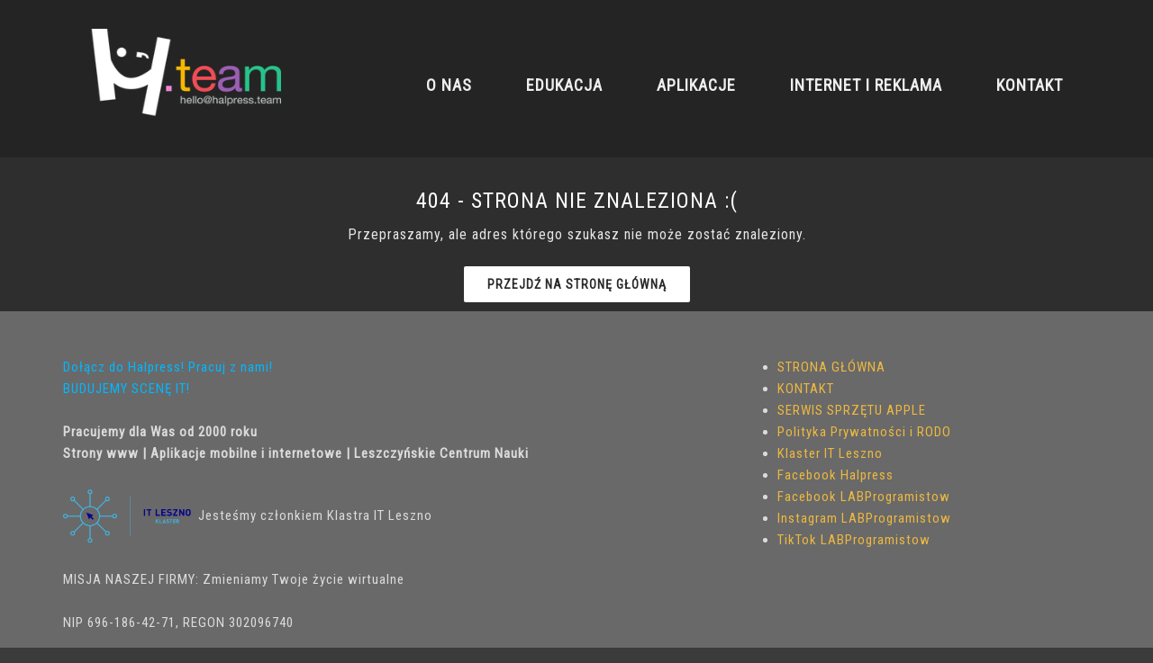

--- FILE ---
content_type: text/html; charset=UTF-8
request_url: https://halpress.team/rekrutacjaweekendy
body_size: 4429
content:
<!DOCTYPE html>
<html lang="pl">
  <head>
    <meta charset="utf-8">
    <meta http-equiv="X-UA-Compatible" content="IE=edge">
    <meta name="viewport" content="width=device-width, initial-scale=1">
   
	<meta name="keywords" content=" Halpress Team Leszno - aplikacje na zamówienie, szkoła programowania, strony www, usługi PR">
    <meta name="description" content=" Halpress Team Leszno - aplikacje na zamówienie, szkoła programowania, strony www, usługi PR">
    <meta name="author" content="halpress">
    <link rel="icon" href="ico/favicon.png">
	  <link href='https://fonts.googleapis.com/css?family=Open+Sans:400,300,600,700&subset=latin,latin-ext' rel='stylesheet' type='text/css'>
	  <script type="text/javascript" src="https://halpress.team/assets/common/jquery/jquery-1.11.1.min.js"></script>
	  <script type="text/javascript" src="https://halpress.team/assets/common/jquery/jquery-ui.min.js"></script>
	  <link href="https://fonts.googleapis.com/css?family=Roboto+Condensed&display=swap" rel="stylesheet"> 
	  <meta name="google-site-verification" content="aPVTkFKTheYY_AB3IPaubftzTGv5QBSTyRyoon5E8ZY" />
	  <link href='http://fonts.googleapis.com/css?family=Atma&subset=latin,latin-ext' rel='stylesheet' type='text/css'>





<!-- Global site tag (gtag.js) - Google Analytics -->
<script async src="https://www.googletagmanager.com/gtag/js?id=UA-167745100-1">
</script>
<script>
  window.dataLayer = window.dataLayer || [];
  function gtag(){dataLayer.push(arguments);}
  gtag('js', new Date());

  gtag('config', 'UA-167745100-1');
</script>




    <title>Halpress Team Leszno - aplikacje na zamówienie, szkoła programowania, strony www, usługi PR</title>
    	  

	
    
	
		
	  	  
    	
		

	  <script type="text/javascript">
		  var MAINURL = 'https://halpress.team/';
		  var TEMPLATE = 'default';
	  </script>
 
    <!--[if lt IE 9]><![endif]-->
    
    	  <link href="https://halpress.team/templates/default/css/bootstrap.min.css" rel="stylesheet"/><link href="https://halpress.team/templates/default/css/ie10-viewport-bug-workaround.css" rel="stylesheet"/><link href="https://halpress.team/templates/default/js/swipebox/css/swipebox.min.css" rel="stylesheet"/><link href="https://halpress.team/templates/default/css/revolution/settings.css" rel="stylesheet"/><link href="https://halpress.team/templates/default/css/revolution/layers.css" rel="stylesheet"/><link href="https://halpress.team/templates/default/css/revolution/navigation.css" rel="stylesheet"/><link href="https://halpress.team/templates/default/js/owlcarousel/owl.carousel.css" rel="stylesheet"/><link href="https://halpress.team/templates/default/js/owlcarousel/owl.theme.css" rel="stylesheet"/><link href="https://halpress.team/templates/default/css/style.css" rel="stylesheet"/><link href="https://halpress.team/templates/default/css/custom.css" rel="stylesheet"/><link href="https://halpress.team//assets/css/order.css" rel="stylesheet"/><link href="https://halpress.team/templates/default/skins/gray.css" rel="stylesheet"/>	  <link href='/css/templateconfig.css' rel='stylesheet' type='text/css'>
  </head>

  <body>
  

    
    <nav class="navbar navbar-default navbar-white megamenu">
        <div class="container">

            <div class="navbar-header">
                <button type="button" class="navbar-toggle" data-toggle="collapse" data-target="#navbar-menu">
                    <span class="menu-toggle">
                                                    <span class="fa fa-bars animated bounce infinite"></span>
                                            </span>
                    <span class="menu-toggle hidden">
                                                    <span class="fa fa-times"></span>
                                            </span>
                </button>
                <a class="navbar-brand" href="https://halpress.team/"><img id="main-logo"  class="img-responsive" src="/files//logo3.png" alt="Logo" /><img id="main-logo-sticky" src="/files//logo3.png" alt="Logo" /></a>
            </div>

            <div class="collapse navbar-collapse menu-dark-drop collapse in" id="navbar-menu">
            
            
            
            
                <ul class="nav navbar-nav navbar-right">
                    <li  class="dropdown "><a class="dropdown-toggle" data-toggle="dropdown">O NAS</a><ul class="dropdown-menu"><li ><a href="/zespol">NASZ ZESPÓŁ</a></li><li ><a href="/referencje">REFERENCJE</a></li><li ><a href="/praca">PRACUJ Z NAMI</a></li><li ><a href="/lbgtq">SAFE ZONE</a></li><li ><a href="/pobierz/logo.pdf">NASZE LOGO</a></li><li ><a href="http://kaczawskieklimaty.pl/fundacja">FUNDACJA</a></li><li ><a href="https://m.youtube.com/watch?v=agCg6mpMXys">25 LAT HALPRESS</a></li></ul></li><li  class="dropdown "><a class="dropdown-toggle" data-toggle="dropdown">EDUKACJA</a><ul class="dropdown-menu"><li ><a href="/rekrutacja">ZAPISY NA ZAJĘCIA W LESZNIE</a></li><li ><a href="https://librusgo.pl/login">E-DZIENNIK</a></li><li  class="dropdown dropdown-submenu"><a class="dropdown-toggle" data-toggle="dropdown">ZAJĘCIA GRUPOWE</a><ul class="dropdown-menu"><li  class="dropdown dropdown-submenu"><a class="dropdown-toggle" data-toggle="dropdown">W TYGODNIU DLA DZIECI</a><ul class="dropdown-menu"><li ><a href="/pobierz/edukacja/dodatkowy1011.pdf">Matematyka</a></li><li ><a href="/pobierz/edukacja/podstawowy1.pdf">Informatyka poziom 1</a></li><li ><a href="/pobierz/edukacja/podstawowy2.pdf">Informatyka poziom 2</a></li><li ><a href="/pobierz/edukacja/podstawowy3.pdf">Informatyka poziom 3</a></li></ul></li><li  class="dropdown dropdown-submenu"><a class="dropdown-toggle" data-toggle="dropdown">W TYGODNIU DLA MŁODZIEŻY</a><ul class="dropdown-menu"><li ><a href="/pobierz/edukacja/podstawowy4.pdf">Informatyka poziom 4</a></li><li ><a href="/pobierz/edukacja/podstawowy5.pdf">Informatyka poziom 5</a></li><li ><a href="/pobierz/edukacja/podstawowy6.pdf">Informatyka poziom 6</a></li><li ><a href="/pobierz/edukacja/podstawowy7.pdf">Informatyka poziom 7</a></li><li ><a href="/pobierz/edukacja/podstawowy8.pdf">Informatyka poziom 8</a></li><li ><a href="/pobierz/edukacja/podstawowy9.pdf">Informatyka poziom 9</a></li><li ><a href="/pobierz/edukacja/dodatkowy45.pdf">Projektowanie aplikacji</a></li><li ><a href="/pobierz/edukacja/dodatkowy1011.pdf">Matematyka</a></li><li ><a href="/pobierz/edukacja/dziewczynyprogramuja.pdf">Dziewczyny Programują</a></li></ul></li><li  class="dropdown dropdown-submenu"><a class="dropdown-toggle" data-toggle="dropdown">FERIE I WAKACJE</a><ul class="dropdown-menu"><li ><a href="/pobierz/edukacja/podstawowy1.pdf">Start dla dzieci 9-12 lat</a></li><li ><a href="/pobierz/edukacja/podstawowy4.pdf">Start dla młodzieży 13-18 lat</a></li><li ><a href="/pobierz/edukacja/dodatkowy1.pdf">Programowanie gier dla dzieci</a></li><li ><a href="/pobierz/edukacja/dodatkowy2.pdf">Programowanie gier Xojo</a></li><li ><a href="/pobierz/edukacja/dodatkowy3.pdf">Programowanie gier Python</a></li><li ><a href="/pobierz/edukacja/dodatkowy7.pdf">Wstęp do obiektówki</a></li><li ><a href="/pobierz/edukacja/dodatkowy6.pdf">Język SQL Bazy Danych</a></li><li ><a href="/pobierz/edukacja/dodatkowy8.pdf">Elektronika i Robotyka</a></li></ul></li><li  class="dropdown dropdown-submenu"><a class="dropdown-toggle" data-toggle="dropdown">SOBOTY I NIEDZIELE</a><ul class="dropdown-menu"><li ><a href="/pobierz/edukacja/dodatkowy6.pdf">Język SQL Bazy Danych</a></li><li ><a href="/pobierz/edukacja/dodatkowy7.pdf">Programowanie obiektowe</a></li><li ><a href="/pobierz/edukacja/dodatkowy8.pdf">Elektronika i Robotyka</a></li><li ><a href="/pobierz/edukacja/dodatkowy9.pdf">Arkusz Kalkulacyjny</a></li><li ><a href="/pobierz/edukacja/dodatkowy1011.pdf">Matematyka</a></li><li ><a href="/pobierz/edukacja/softskills.pdf">Skuteczna Komunikacja</a></li><li ><a href="/pobierz/edukacja/nauczanieinformatyki.pdf">Dla nauczycieli</a></li></ul></li></ul></li><li ><a href="/zdalne">INDYWIDUALNE</a></li><li ><a href="https://halpress.team/szkolypodstawowe">ZAJĘCIA W TWOJEJ SZKOLE</a></li><li ><a href="/prelekcje">PRELEKCJE</a></li><li ><a href="/egzaminy">EGZAMINY I CERTYFIKATY</a></li><li  class="dropdown dropdown-submenu"><a class="dropdown-toggle" data-toggle="dropdown">KURSY ON-LINE (GRATIS)</a><ul class="dropdown-menu"><li ><a href="https://www.youtube.com/watch?v=6Brn7D0lBkk">Podstawy Python</a></li><li ><a href="https://www.youtube.com/watch?v=uOka7e8WV4k">Podstawy grafika</a></li><li ><a href="https://www.youtube.com/watch?v=KgfO4r1Nt9U&amp;list=PLuowsWaJ3nJ_YBsYxD-l56SL-sH_Xoqqc">Podstawy XOJO</a></li></ul></li><li ><a href="/pobierz/kompetencje.pdf">FIRMY I SAMORZĄDY</a></li><li ><a href="/codemeet">SPOTKANIA CODE MEET</a></li></ul></li><li ><a href="/pobierz/oferta_aplikacje.pdf">APLIKACJE</a></li><li  class="dropdown "><a class="dropdown-toggle" data-toggle="dropdown">INTERNET I REKLAMA</a><ul class="dropdown-menu"><li ><a href="/strony_www">STRONY WWW</a></li><li ><a href="/strony_bip">STRONY BIP</a></li><li  class="dropdown dropdown-submenu"><a class="dropdown-toggle" data-toggle="dropdown">HOSTING</a><ul class="dropdown-menu"><li ><a href="/cennik_serwery">SERWERY WIRTUALNE HALPRESS</a></li><li ><a href="/serwerustawienia">USTAWIENIA SERWERÓW</a></li><li ><a href="http://admin.halpress.eu">PANEL KLIENTA</a></li><li ><a href="http://nowapoczta.halpress.eu">PANEL POCZTY</a></li><li ><a href="/pobierz/regulamin.pdf">REGULAMIN</a></li></ul></li><li ><a href="/eventy">KREATYWNE WYDARZENIA</a></li><li ><a href="/poligrafia">POLIGRAFIA</a></li><li ><a href="/fotografia">FOTOGRAFIA</a></li><li ><a href="/social_media">SOCIAL MEDIA</a></li><li ><a href="/kampanie_wyborcze">KAMPANIE WYBORCZE</a></li><li ><a href="/pobierz/edukacja/softskills.pdf">SKUTECZNA KOMUNIKACJA</a></li></ul></li><li ><a href="/kontakt">KONTAKT</a></li>                                                                                                                                            
                                                            </ul>
            </div>
        </div>
    </nav>

        
        
    
  <div class="clearfix"></div>

    
<div class="cta-wrapper cta-default">
    <div class="container">
        <div class="row">
            <div class="col-md-12">
                <h4>404 - Strona nie znaleziona :( </h4>
                <p>Przepraszamy, ale adres którego szukasz nie może zostać znaleziony.</p>

                
                <a class="btn" href="/">Przejdź na stronę główną</a>
            </div>
        </div>
    </div>
</div>

	
	<div class="clearfix"></div>

	<footer>
				<div class="container">
			<div class="row">
				<div class="col-md-8 col-sm-8">
					<div class="widget">
						
						<p>
							<a href="/praca"><span style="color: rgb(0, 184, 255);">Dołącz do Halpress! Pracuj z nami!<Br/>BUDUJEMY SCENĘ IT!</span></br><br/></a>
<b>Pracujemy dla Was od 2000 roku</b><Br/>
<b>Strony www | Aplikacje mobilne i internetowe | Leszczyńskie Centrum Nauki</b><Br/><Br/>
<a href="http://itleszno.pl">
<img src="/pobierz/klaster_mini.png"></a>Jesteśmy członkiem Klastra IT Leszno<br/><Br/>
MISJA NASZEJ FIRMY: Zmieniamy Twoje życie wirtualne


<Br/><br/>
NIP 696-186-42-71, REGON 302096740<Br/>

<br/>
						</p>
												<p>
							<span class="fa fa-mobile-phone" style="width: 20px; font-size: 15px;"></span> Telefon: <strong>+48 505 45 45 02 (polski/english)</strong><br/>
							<span class="fa fa-envelope-o" style="width: 20px; font-size: 15px;"></span> E-mail: <strong><a href="mailto:hello@halpress.team">hello@halpress.team</a></strong>
						</p>
												<div class="social-network">
																																			
							
						</div>
					</div>
				</div>

				<div class="col-md-4 col-sm-4">
					<div class="widget">
						<ul id="menu-footer-menu" class="menu">
							<li ><a href="/">STRONA GŁÓWNA</a></li><li ><a href="/kontakt?usluga=tak">KONTAKT</a></li><li ><a href="https://halpress.team/apple">SERWIS SPRZĘTU APPLE</a></li><li ><a href="/polityka">Polityka Prywatności i RODO</a></li><li ><a href="http://itleszno.pl">Klaster IT Leszno</a></li><li ><a href="http://facebook.com/halpress">Facebook Halpress</a></li><li ><a href="http://facebook.com/labprogramistow">Facebook LABProgramistow</a></li><li ><a href="https://www.instagram.com/laboratorium_programistow/">Instagram LABProgramistow</a></li><li ><a href="https://www.tiktok.com/@labprogramistow">TikTok LABProgramistow</a></li>						</ul>
					</div>
					
				</div>
			</div>
		</div>
				<div class="subfooter">
			<small>Serwis używa cookies aby zapamiętać sesję i ewentualne dane o logowaniu. Brak zmiany ustawień przeglądarki oznacza zgodę na to.<br/> Serwis nie zapisuje ciasteczek do profilowania reklam lub śledzenia użytkownika. <br/></small>Strona oparta o system Halpress CMS4 - www.halpress.eu		</div>
	</footer>

    <a href="#" class="toTop">
        <span class="fa fa-chevron-up"></span>
    </a>

    		
	    
  		
									
      	
    





  <script type="text/javascript" src="https://halpress.team/templates/default/js/ie8-responsive-file-warning.js"></script><script type="text/javascript" src="https://halpress.team/templates/default/js/ie-emulation-modes-warning.js"></script><script type="text/javascript" src="https://halpress.team/templates/default/js/bootstrap.min.js"></script><script type="text/javascript" src="https://halpress.team/templates/default/js/jquery.easing-1.3.min.js"></script><script type="text/javascript" src="https://halpress.team//assets/FE/js/shop.js"></script><script type="text/javascript" src="https://halpress.team/templates/default/js/ie10-viewport-bug-workaround.js"></script><script type="text/javascript" src="https://halpress.team/templates/default/js/revolution/jquery.themepunch.tools.min.js"></script><script type="text/javascript" src="https://halpress.team/templates/default/js/revolution/jquery.themepunch.revolution.min.js"></script><script type="text/javascript" src="https://halpress.team/templates/default/js/revolution/revolution.extension.actions.min.js"></script><script type="text/javascript" src="https://halpress.team/templates/default/js/revolution/revolution.extension.carousel.min.js"></script><script type="text/javascript" src="https://halpress.team/templates/default/js/revolution/revolution.extension.kenburn.min.js"></script><script type="text/javascript" src="https://halpress.team/templates/default/js/revolution/revolution.extension.layeranimation.min.js"></script><script type="text/javascript" src="https://halpress.team/templates/default/js/revolution/revolution.extension.migration.min.js"></script><script type="text/javascript" src="https://halpress.team/templates/default/js/revolution/revolution.extension.navigation.min.js"></script><script type="text/javascript" src="https://halpress.team/templates/default/js/revolution/revolution.extension.parallax.min.js"></script><script type="text/javascript" src="https://halpress.team/templates/default/js/revolution/revolution.extension.slideanims.min.js"></script><script type="text/javascript" src="https://halpress.team/templates/default/js/revolution/revolution.extension.video.min.js"></script><script type="text/javascript" src="https://halpress.team/templates/default/js/swipebox/js/jquery.swipebox.min.js"></script><script type="text/javascript" src="https://halpress.team/templates/default/js/owlcarousel/owl.carousel.min.js"></script><script type="text/javascript" src="https://halpress.team/templates/default/js/custom.js"></script>
  
  <script type="text/javascript">
	  jQuery(document).ready(function() {

		  jQuery(".rev_slider").revolution({
			  sliderType:"standard",
			  sliderLayout:"auto",
			  delay:14000,
			  navigation: {
				  keyboardNavigation: "on",
				  keyboard_direction: "horizontal",
				  mouseScrollNavigation: "off",
				  onHoverStop: "off",
				  touch: {
					  touchenabled: "on",
					  swipe_threshold: 75,
					  swipe_min_touches: 1,
					  swipe_direction: "horizontal",
					  drag_block_vertical: false
				  },
				  arrows: {
					  style: "hephaistos",
					  enable: true,
					  hide_onmobile: false,
					  hide_onleave: false,
					  tmp: '',
					  left: {
						  h_align: "left",
						  v_align: "center",
						  h_offset: 30,
						  v_offset: 0
					  },
					  right: {
						  h_align: "right",
						  v_align: "center",
						  h_offset: 30,
						  v_offset: 0
					  }
				  },
				  bullets: {
					  enable: true,
					  hide_onmobile: false,
					  style: "hephaistos",
					  hide_onleave: false,
					  direction: "horizontal",
					  h_align: "center",
					  v_align: "bottom",
					  h_offset: 20,
					  v_offset: 30,
					  space: 5,
					  tmp: ''
				  }
			  },
			  gridwidth:1230,
			  gridheight:300
		  });

	  });
  </script>
  </body>
</html>


--- FILE ---
content_type: text/html; charset=UTF-8
request_url: https://halpress.team/templates/default/js/owlcarousel/owl.carousel.css
body_size: 4546
content:
<!DOCTYPE html>
<html lang="pl">
  <head>
    <meta charset="utf-8">
    <meta http-equiv="X-UA-Compatible" content="IE=edge">
    <meta name="viewport" content="width=device-width, initial-scale=1">
   
	<meta name="keywords" content=" Halpress Team Leszno - aplikacje na zamówienie, szkoła programowania, strony www, usługi PR">
    <meta name="description" content=" Halpress Team Leszno - aplikacje na zamówienie, szkoła programowania, strony www, usługi PR">
    <meta name="author" content="halpress">
    <link rel="icon" href="ico/favicon.png">
	  <link href='https://fonts.googleapis.com/css?family=Open+Sans:400,300,600,700&subset=latin,latin-ext' rel='stylesheet' type='text/css'>
	  <script type="text/javascript" src="https://halpress.team/assets/common/jquery/jquery-1.11.1.min.js"></script>
	  <script type="text/javascript" src="https://halpress.team/assets/common/jquery/jquery-ui.min.js"></script>
	  <link href="https://fonts.googleapis.com/css?family=Roboto+Condensed&display=swap" rel="stylesheet"> 
	  <meta name="google-site-verification" content="aPVTkFKTheYY_AB3IPaubftzTGv5QBSTyRyoon5E8ZY" />
	  <link href='http://fonts.googleapis.com/css?family=Atma&subset=latin,latin-ext' rel='stylesheet' type='text/css'>





<!-- Global site tag (gtag.js) - Google Analytics -->
<script async src="https://www.googletagmanager.com/gtag/js?id=UA-167745100-1">
</script>
<script>
  window.dataLayer = window.dataLayer || [];
  function gtag(){dataLayer.push(arguments);}
  gtag('js', new Date());

  gtag('config', 'UA-167745100-1');
</script>




    <title>Halpress Team Leszno - aplikacje na zamówienie, szkoła programowania, strony www, usługi PR</title>
    	  

	
    
	
		
	  	  
    	
		

	  <script type="text/javascript">
		  var MAINURL = 'https://halpress.team/';
		  var TEMPLATE = 'default';
	  </script>
 
    <!--[if lt IE 9]><![endif]-->
    
    	  <link href="https://halpress.team/templates/default/css/bootstrap.min.css" rel="stylesheet"/><link href="https://halpress.team/templates/default/css/ie10-viewport-bug-workaround.css" rel="stylesheet"/><link href="https://halpress.team/templates/default/js/swipebox/css/swipebox.min.css" rel="stylesheet"/><link href="https://halpress.team/templates/default/css/revolution/settings.css" rel="stylesheet"/><link href="https://halpress.team/templates/default/css/revolution/layers.css" rel="stylesheet"/><link href="https://halpress.team/templates/default/css/revolution/navigation.css" rel="stylesheet"/><link href="https://halpress.team/templates/default/js/owlcarousel/owl.carousel.css" rel="stylesheet"/><link href="https://halpress.team/templates/default/js/owlcarousel/owl.theme.css" rel="stylesheet"/><link href="https://halpress.team/templates/default/css/style.css" rel="stylesheet"/><link href="https://halpress.team/templates/default/css/custom.css" rel="stylesheet"/><link href="https://halpress.team//assets/css/order.css" rel="stylesheet"/><link href="https://halpress.team/templates/default/skins/gray.css" rel="stylesheet"/>	  <link href='/css/templateconfig.css' rel='stylesheet' type='text/css'>
  </head>

  <body>
  

    
    <nav class="navbar navbar-default navbar-white megamenu">
        <div class="container">

            <div class="navbar-header">
                <button type="button" class="navbar-toggle" data-toggle="collapse" data-target="#navbar-menu">
                    <span class="menu-toggle">
                                                    <span class="fa fa-bars animated bounce infinite"></span>
                                            </span>
                    <span class="menu-toggle hidden">
                                                    <span class="fa fa-times"></span>
                                            </span>
                </button>
                <a class="navbar-brand" href="https://halpress.team/"><img id="main-logo"  class="img-responsive" src="/files//logo3.png" alt="Logo" /><img id="main-logo-sticky" src="/files//logo3.png" alt="Logo" /></a>
            </div>

            <div class="collapse navbar-collapse menu-dark-drop collapse in" id="navbar-menu">
            
            
            
            
                <ul class="nav navbar-nav navbar-right">
                    <li  class="dropdown "><a class="dropdown-toggle" data-toggle="dropdown">O NAS</a><ul class="dropdown-menu"><li ><a href="/zespol">NASZ ZESPÓŁ</a></li><li ><a href="/referencje">REFERENCJE</a></li><li ><a href="/praca">PRACUJ Z NAMI</a></li><li ><a href="/lbgtq">SAFE ZONE</a></li><li ><a href="/pobierz/logo.pdf">NASZE LOGO</a></li><li ><a href="http://kaczawskieklimaty.pl/fundacja">FUNDACJA</a></li><li ><a href="https://m.youtube.com/watch?v=agCg6mpMXys">25 LAT HALPRESS</a></li></ul></li><li  class="dropdown "><a class="dropdown-toggle" data-toggle="dropdown">EDUKACJA</a><ul class="dropdown-menu"><li ><a href="/rekrutacja">ZAPISY NA ZAJĘCIA W LESZNIE</a></li><li ><a href="https://librusgo.pl/login">E-DZIENNIK</a></li><li  class="dropdown dropdown-submenu"><a class="dropdown-toggle" data-toggle="dropdown">ZAJĘCIA GRUPOWE</a><ul class="dropdown-menu"><li  class="dropdown dropdown-submenu"><a class="dropdown-toggle" data-toggle="dropdown">W TYGODNIU DLA DZIECI</a><ul class="dropdown-menu"><li ><a href="/pobierz/edukacja/dodatkowy1011.pdf">Matematyka</a></li><li ><a href="/pobierz/edukacja/podstawowy1.pdf">Informatyka poziom 1</a></li><li ><a href="/pobierz/edukacja/podstawowy2.pdf">Informatyka poziom 2</a></li><li ><a href="/pobierz/edukacja/podstawowy3.pdf">Informatyka poziom 3</a></li></ul></li><li  class="dropdown dropdown-submenu"><a class="dropdown-toggle" data-toggle="dropdown">W TYGODNIU DLA MŁODZIEŻY</a><ul class="dropdown-menu"><li ><a href="/pobierz/edukacja/podstawowy4.pdf">Informatyka poziom 4</a></li><li ><a href="/pobierz/edukacja/podstawowy5.pdf">Informatyka poziom 5</a></li><li ><a href="/pobierz/edukacja/podstawowy6.pdf">Informatyka poziom 6</a></li><li ><a href="/pobierz/edukacja/podstawowy7.pdf">Informatyka poziom 7</a></li><li ><a href="/pobierz/edukacja/podstawowy8.pdf">Informatyka poziom 8</a></li><li ><a href="/pobierz/edukacja/podstawowy9.pdf">Informatyka poziom 9</a></li><li ><a href="/pobierz/edukacja/dodatkowy45.pdf">Projektowanie aplikacji</a></li><li ><a href="/pobierz/edukacja/dodatkowy1011.pdf">Matematyka</a></li><li ><a href="/pobierz/edukacja/dziewczynyprogramuja.pdf">Dziewczyny Programują</a></li></ul></li><li  class="dropdown dropdown-submenu"><a class="dropdown-toggle" data-toggle="dropdown">FERIE I WAKACJE</a><ul class="dropdown-menu"><li ><a href="/pobierz/edukacja/podstawowy1.pdf">Start dla dzieci 9-12 lat</a></li><li ><a href="/pobierz/edukacja/podstawowy4.pdf">Start dla młodzieży 13-18 lat</a></li><li ><a href="/pobierz/edukacja/dodatkowy1.pdf">Programowanie gier dla dzieci</a></li><li ><a href="/pobierz/edukacja/dodatkowy2.pdf">Programowanie gier Xojo</a></li><li ><a href="/pobierz/edukacja/dodatkowy3.pdf">Programowanie gier Python</a></li><li ><a href="/pobierz/edukacja/dodatkowy7.pdf">Wstęp do obiektówki</a></li><li ><a href="/pobierz/edukacja/dodatkowy6.pdf">Język SQL Bazy Danych</a></li><li ><a href="/pobierz/edukacja/dodatkowy8.pdf">Elektronika i Robotyka</a></li></ul></li><li  class="dropdown dropdown-submenu"><a class="dropdown-toggle" data-toggle="dropdown">SOBOTY I NIEDZIELE</a><ul class="dropdown-menu"><li ><a href="/pobierz/edukacja/dodatkowy6.pdf">Język SQL Bazy Danych</a></li><li ><a href="/pobierz/edukacja/dodatkowy7.pdf">Programowanie obiektowe</a></li><li ><a href="/pobierz/edukacja/dodatkowy8.pdf">Elektronika i Robotyka</a></li><li ><a href="/pobierz/edukacja/dodatkowy9.pdf">Arkusz Kalkulacyjny</a></li><li ><a href="/pobierz/edukacja/dodatkowy1011.pdf">Matematyka</a></li><li ><a href="/pobierz/edukacja/softskills.pdf">Skuteczna Komunikacja</a></li><li ><a href="/pobierz/edukacja/nauczanieinformatyki.pdf">Dla nauczycieli</a></li></ul></li></ul></li><li ><a href="/zdalne">INDYWIDUALNE</a></li><li ><a href="https://halpress.team/szkolypodstawowe">ZAJĘCIA W TWOJEJ SZKOLE</a></li><li ><a href="/prelekcje">PRELEKCJE</a></li><li ><a href="/egzaminy">EGZAMINY I CERTYFIKATY</a></li><li  class="dropdown dropdown-submenu"><a class="dropdown-toggle" data-toggle="dropdown">KURSY ON-LINE (GRATIS)</a><ul class="dropdown-menu"><li ><a href="https://www.youtube.com/watch?v=6Brn7D0lBkk">Podstawy Python</a></li><li ><a href="https://www.youtube.com/watch?v=uOka7e8WV4k">Podstawy grafika</a></li><li ><a href="https://www.youtube.com/watch?v=KgfO4r1Nt9U&amp;list=PLuowsWaJ3nJ_YBsYxD-l56SL-sH_Xoqqc">Podstawy XOJO</a></li></ul></li><li ><a href="/pobierz/kompetencje.pdf">FIRMY I SAMORZĄDY</a></li><li ><a href="/codemeet">SPOTKANIA CODE MEET</a></li></ul></li><li ><a href="/pobierz/oferta_aplikacje.pdf">APLIKACJE</a></li><li  class="dropdown "><a class="dropdown-toggle" data-toggle="dropdown">INTERNET I REKLAMA</a><ul class="dropdown-menu"><li ><a href="/strony_www">STRONY WWW</a></li><li ><a href="/strony_bip">STRONY BIP</a></li><li  class="dropdown dropdown-submenu"><a class="dropdown-toggle" data-toggle="dropdown">HOSTING</a><ul class="dropdown-menu"><li ><a href="/cennik_serwery">SERWERY WIRTUALNE HALPRESS</a></li><li ><a href="/serwerustawienia">USTAWIENIA SERWERÓW</a></li><li ><a href="http://admin.halpress.eu">PANEL KLIENTA</a></li><li ><a href="http://nowapoczta.halpress.eu">PANEL POCZTY</a></li><li ><a href="/pobierz/regulamin.pdf">REGULAMIN</a></li></ul></li><li ><a href="/eventy">KREATYWNE WYDARZENIA</a></li><li ><a href="/poligrafia">POLIGRAFIA</a></li><li ><a href="/fotografia">FOTOGRAFIA</a></li><li ><a href="/social_media">SOCIAL MEDIA</a></li><li ><a href="/kampanie_wyborcze">KAMPANIE WYBORCZE</a></li><li ><a href="/pobierz/edukacja/softskills.pdf">SKUTECZNA KOMUNIKACJA</a></li></ul></li><li ><a href="/kontakt">KONTAKT</a></li>                                                                                                                                            
                                                            </ul>
            </div>
        </div>
    </nav>

        
        
    
  <div class="clearfix"></div>

    
<div class="cta-wrapper cta-default">
    <div class="container">
        <div class="row">
            <div class="col-md-12">
                <h4>404 - Strona nie znaleziona :( </h4>
                <p>Przepraszamy, ale adres którego szukasz nie może zostać znaleziony.</p>

                
                <a class="btn" href="/">Przejdź na stronę główną</a>
            </div>
        </div>
    </div>
</div>

	
	<div class="clearfix"></div>

	<footer>
				<div class="container">
			<div class="row">
				<div class="col-md-8 col-sm-8">
					<div class="widget">
						
						<p>
							<a href="/praca"><span style="color: rgb(0, 184, 255);">Dołącz do Halpress! Pracuj z nami!<Br/>BUDUJEMY SCENĘ IT!</span></br><br/></a>
<b>Pracujemy dla Was od 2000 roku</b><Br/>
<b>Strony www | Aplikacje mobilne i internetowe | Leszczyńskie Centrum Nauki</b><Br/><Br/>
<a href="http://itleszno.pl">
<img src="/pobierz/klaster_mini.png"></a>Jesteśmy członkiem Klastra IT Leszno<br/><Br/>
MISJA NASZEJ FIRMY: Zmieniamy Twoje życie wirtualne


<Br/><br/>
NIP 696-186-42-71, REGON 302096740<Br/>

<br/>
						</p>
												<p>
							<span class="fa fa-mobile-phone" style="width: 20px; font-size: 15px;"></span> Telefon: <strong>+48 505 45 45 02 (polski/english)</strong><br/>
							<span class="fa fa-envelope-o" style="width: 20px; font-size: 15px;"></span> E-mail: <strong><a href="mailto:hello@halpress.team">hello@halpress.team</a></strong>
						</p>
												<div class="social-network">
																																			
							
						</div>
					</div>
				</div>

				<div class="col-md-4 col-sm-4">
					<div class="widget">
						<ul id="menu-footer-menu" class="menu">
							<li ><a href="/">STRONA GŁÓWNA</a></li><li ><a href="/kontakt?usluga=tak">KONTAKT</a></li><li ><a href="https://halpress.team/apple">SERWIS SPRZĘTU APPLE</a></li><li ><a href="/polityka">Polityka Prywatności i RODO</a></li><li ><a href="http://itleszno.pl">Klaster IT Leszno</a></li><li ><a href="http://facebook.com/halpress">Facebook Halpress</a></li><li ><a href="http://facebook.com/labprogramistow">Facebook LABProgramistow</a></li><li ><a href="https://www.instagram.com/laboratorium_programistow/">Instagram LABProgramistow</a></li><li ><a href="https://www.tiktok.com/@labprogramistow">TikTok LABProgramistow</a></li>						</ul>
					</div>
					
				</div>
			</div>
		</div>
				<div class="subfooter">
			<small>Serwis używa cookies aby zapamiętać sesję i ewentualne dane o logowaniu. Brak zmiany ustawień przeglądarki oznacza zgodę na to.<br/> Serwis nie zapisuje ciasteczek do profilowania reklam lub śledzenia użytkownika. <br/></small>Strona oparta o system Halpress CMS4 - www.halpress.eu		</div>
	</footer>

    <a href="#" class="toTop">
        <span class="fa fa-chevron-up"></span>
    </a>

    		
	    
  		
									
      	
    





  <script type="text/javascript" src="https://halpress.team/templates/default/js/ie8-responsive-file-warning.js"></script><script type="text/javascript" src="https://halpress.team/templates/default/js/ie-emulation-modes-warning.js"></script><script type="text/javascript" src="https://halpress.team/templates/default/js/bootstrap.min.js"></script><script type="text/javascript" src="https://halpress.team/templates/default/js/jquery.easing-1.3.min.js"></script><script type="text/javascript" src="https://halpress.team//assets/FE/js/shop.js"></script><script type="text/javascript" src="https://halpress.team/templates/default/js/ie10-viewport-bug-workaround.js"></script><script type="text/javascript" src="https://halpress.team/templates/default/js/revolution/jquery.themepunch.tools.min.js"></script><script type="text/javascript" src="https://halpress.team/templates/default/js/revolution/jquery.themepunch.revolution.min.js"></script><script type="text/javascript" src="https://halpress.team/templates/default/js/revolution/revolution.extension.actions.min.js"></script><script type="text/javascript" src="https://halpress.team/templates/default/js/revolution/revolution.extension.carousel.min.js"></script><script type="text/javascript" src="https://halpress.team/templates/default/js/revolution/revolution.extension.kenburn.min.js"></script><script type="text/javascript" src="https://halpress.team/templates/default/js/revolution/revolution.extension.layeranimation.min.js"></script><script type="text/javascript" src="https://halpress.team/templates/default/js/revolution/revolution.extension.migration.min.js"></script><script type="text/javascript" src="https://halpress.team/templates/default/js/revolution/revolution.extension.navigation.min.js"></script><script type="text/javascript" src="https://halpress.team/templates/default/js/revolution/revolution.extension.parallax.min.js"></script><script type="text/javascript" src="https://halpress.team/templates/default/js/revolution/revolution.extension.slideanims.min.js"></script><script type="text/javascript" src="https://halpress.team/templates/default/js/revolution/revolution.extension.video.min.js"></script><script type="text/javascript" src="https://halpress.team/templates/default/js/swipebox/js/jquery.swipebox.min.js"></script><script type="text/javascript" src="https://halpress.team/templates/default/js/owlcarousel/owl.carousel.min.js"></script><script type="text/javascript" src="https://halpress.team/templates/default/js/custom.js"></script>
  
  <script type="text/javascript">
	  jQuery(document).ready(function() {

		  jQuery(".rev_slider").revolution({
			  sliderType:"standard",
			  sliderLayout:"auto",
			  delay:14000,
			  navigation: {
				  keyboardNavigation: "on",
				  keyboard_direction: "horizontal",
				  mouseScrollNavigation: "off",
				  onHoverStop: "off",
				  touch: {
					  touchenabled: "on",
					  swipe_threshold: 75,
					  swipe_min_touches: 1,
					  swipe_direction: "horizontal",
					  drag_block_vertical: false
				  },
				  arrows: {
					  style: "hephaistos",
					  enable: true,
					  hide_onmobile: false,
					  hide_onleave: false,
					  tmp: '',
					  left: {
						  h_align: "left",
						  v_align: "center",
						  h_offset: 30,
						  v_offset: 0
					  },
					  right: {
						  h_align: "right",
						  v_align: "center",
						  h_offset: 30,
						  v_offset: 0
					  }
				  },
				  bullets: {
					  enable: true,
					  hide_onmobile: false,
					  style: "hephaistos",
					  hide_onleave: false,
					  direction: "horizontal",
					  h_align: "center",
					  v_align: "bottom",
					  h_offset: 20,
					  v_offset: 30,
					  space: 5,
					  tmp: ''
				  }
			  },
			  gridwidth:1230,
			  gridheight:300
		  });

	  });
  </script>
  </body>
</html>


--- FILE ---
content_type: text/html; charset=UTF-8
request_url: https://halpress.team/templates/default/js/owlcarousel/owl.theme.css
body_size: 4546
content:
<!DOCTYPE html>
<html lang="pl">
  <head>
    <meta charset="utf-8">
    <meta http-equiv="X-UA-Compatible" content="IE=edge">
    <meta name="viewport" content="width=device-width, initial-scale=1">
   
	<meta name="keywords" content=" Halpress Team Leszno - aplikacje na zamówienie, szkoła programowania, strony www, usługi PR">
    <meta name="description" content=" Halpress Team Leszno - aplikacje na zamówienie, szkoła programowania, strony www, usługi PR">
    <meta name="author" content="halpress">
    <link rel="icon" href="ico/favicon.png">
	  <link href='https://fonts.googleapis.com/css?family=Open+Sans:400,300,600,700&subset=latin,latin-ext' rel='stylesheet' type='text/css'>
	  <script type="text/javascript" src="https://halpress.team/assets/common/jquery/jquery-1.11.1.min.js"></script>
	  <script type="text/javascript" src="https://halpress.team/assets/common/jquery/jquery-ui.min.js"></script>
	  <link href="https://fonts.googleapis.com/css?family=Roboto+Condensed&display=swap" rel="stylesheet"> 
	  <meta name="google-site-verification" content="aPVTkFKTheYY_AB3IPaubftzTGv5QBSTyRyoon5E8ZY" />
	  <link href='http://fonts.googleapis.com/css?family=Atma&subset=latin,latin-ext' rel='stylesheet' type='text/css'>





<!-- Global site tag (gtag.js) - Google Analytics -->
<script async src="https://www.googletagmanager.com/gtag/js?id=UA-167745100-1">
</script>
<script>
  window.dataLayer = window.dataLayer || [];
  function gtag(){dataLayer.push(arguments);}
  gtag('js', new Date());

  gtag('config', 'UA-167745100-1');
</script>




    <title>Halpress Team Leszno - aplikacje na zamówienie, szkoła programowania, strony www, usługi PR</title>
    	  

	
    
	
		
	  	  
    	
		

	  <script type="text/javascript">
		  var MAINURL = 'https://halpress.team/';
		  var TEMPLATE = 'default';
	  </script>
 
    <!--[if lt IE 9]><![endif]-->
    
    	  <link href="https://halpress.team/templates/default/css/bootstrap.min.css" rel="stylesheet"/><link href="https://halpress.team/templates/default/css/ie10-viewport-bug-workaround.css" rel="stylesheet"/><link href="https://halpress.team/templates/default/js/swipebox/css/swipebox.min.css" rel="stylesheet"/><link href="https://halpress.team/templates/default/css/revolution/settings.css" rel="stylesheet"/><link href="https://halpress.team/templates/default/css/revolution/layers.css" rel="stylesheet"/><link href="https://halpress.team/templates/default/css/revolution/navigation.css" rel="stylesheet"/><link href="https://halpress.team/templates/default/js/owlcarousel/owl.carousel.css" rel="stylesheet"/><link href="https://halpress.team/templates/default/js/owlcarousel/owl.theme.css" rel="stylesheet"/><link href="https://halpress.team/templates/default/css/style.css" rel="stylesheet"/><link href="https://halpress.team/templates/default/css/custom.css" rel="stylesheet"/><link href="https://halpress.team//assets/css/order.css" rel="stylesheet"/><link href="https://halpress.team/templates/default/skins/gray.css" rel="stylesheet"/>	  <link href='/css/templateconfig.css' rel='stylesheet' type='text/css'>
  </head>

  <body>
  

    
    <nav class="navbar navbar-default navbar-white megamenu">
        <div class="container">

            <div class="navbar-header">
                <button type="button" class="navbar-toggle" data-toggle="collapse" data-target="#navbar-menu">
                    <span class="menu-toggle">
                                                    <span class="fa fa-bars animated bounce infinite"></span>
                                            </span>
                    <span class="menu-toggle hidden">
                                                    <span class="fa fa-times"></span>
                                            </span>
                </button>
                <a class="navbar-brand" href="https://halpress.team/"><img id="main-logo"  class="img-responsive" src="/files//logo3.png" alt="Logo" /><img id="main-logo-sticky" src="/files//logo3.png" alt="Logo" /></a>
            </div>

            <div class="collapse navbar-collapse menu-dark-drop collapse in" id="navbar-menu">
            
            
            
            
                <ul class="nav navbar-nav navbar-right">
                    <li  class="dropdown "><a class="dropdown-toggle" data-toggle="dropdown">O NAS</a><ul class="dropdown-menu"><li ><a href="/zespol">NASZ ZESPÓŁ</a></li><li ><a href="/referencje">REFERENCJE</a></li><li ><a href="/praca">PRACUJ Z NAMI</a></li><li ><a href="/lbgtq">SAFE ZONE</a></li><li ><a href="/pobierz/logo.pdf">NASZE LOGO</a></li><li ><a href="http://kaczawskieklimaty.pl/fundacja">FUNDACJA</a></li><li ><a href="https://m.youtube.com/watch?v=agCg6mpMXys">25 LAT HALPRESS</a></li></ul></li><li  class="dropdown "><a class="dropdown-toggle" data-toggle="dropdown">EDUKACJA</a><ul class="dropdown-menu"><li ><a href="/rekrutacja">ZAPISY NA ZAJĘCIA W LESZNIE</a></li><li ><a href="https://librusgo.pl/login">E-DZIENNIK</a></li><li  class="dropdown dropdown-submenu"><a class="dropdown-toggle" data-toggle="dropdown">ZAJĘCIA GRUPOWE</a><ul class="dropdown-menu"><li  class="dropdown dropdown-submenu"><a class="dropdown-toggle" data-toggle="dropdown">W TYGODNIU DLA DZIECI</a><ul class="dropdown-menu"><li ><a href="/pobierz/edukacja/dodatkowy1011.pdf">Matematyka</a></li><li ><a href="/pobierz/edukacja/podstawowy1.pdf">Informatyka poziom 1</a></li><li ><a href="/pobierz/edukacja/podstawowy2.pdf">Informatyka poziom 2</a></li><li ><a href="/pobierz/edukacja/podstawowy3.pdf">Informatyka poziom 3</a></li></ul></li><li  class="dropdown dropdown-submenu"><a class="dropdown-toggle" data-toggle="dropdown">W TYGODNIU DLA MŁODZIEŻY</a><ul class="dropdown-menu"><li ><a href="/pobierz/edukacja/podstawowy4.pdf">Informatyka poziom 4</a></li><li ><a href="/pobierz/edukacja/podstawowy5.pdf">Informatyka poziom 5</a></li><li ><a href="/pobierz/edukacja/podstawowy6.pdf">Informatyka poziom 6</a></li><li ><a href="/pobierz/edukacja/podstawowy7.pdf">Informatyka poziom 7</a></li><li ><a href="/pobierz/edukacja/podstawowy8.pdf">Informatyka poziom 8</a></li><li ><a href="/pobierz/edukacja/podstawowy9.pdf">Informatyka poziom 9</a></li><li ><a href="/pobierz/edukacja/dodatkowy45.pdf">Projektowanie aplikacji</a></li><li ><a href="/pobierz/edukacja/dodatkowy1011.pdf">Matematyka</a></li><li ><a href="/pobierz/edukacja/dziewczynyprogramuja.pdf">Dziewczyny Programują</a></li></ul></li><li  class="dropdown dropdown-submenu"><a class="dropdown-toggle" data-toggle="dropdown">FERIE I WAKACJE</a><ul class="dropdown-menu"><li ><a href="/pobierz/edukacja/podstawowy1.pdf">Start dla dzieci 9-12 lat</a></li><li ><a href="/pobierz/edukacja/podstawowy4.pdf">Start dla młodzieży 13-18 lat</a></li><li ><a href="/pobierz/edukacja/dodatkowy1.pdf">Programowanie gier dla dzieci</a></li><li ><a href="/pobierz/edukacja/dodatkowy2.pdf">Programowanie gier Xojo</a></li><li ><a href="/pobierz/edukacja/dodatkowy3.pdf">Programowanie gier Python</a></li><li ><a href="/pobierz/edukacja/dodatkowy7.pdf">Wstęp do obiektówki</a></li><li ><a href="/pobierz/edukacja/dodatkowy6.pdf">Język SQL Bazy Danych</a></li><li ><a href="/pobierz/edukacja/dodatkowy8.pdf">Elektronika i Robotyka</a></li></ul></li><li  class="dropdown dropdown-submenu"><a class="dropdown-toggle" data-toggle="dropdown">SOBOTY I NIEDZIELE</a><ul class="dropdown-menu"><li ><a href="/pobierz/edukacja/dodatkowy6.pdf">Język SQL Bazy Danych</a></li><li ><a href="/pobierz/edukacja/dodatkowy7.pdf">Programowanie obiektowe</a></li><li ><a href="/pobierz/edukacja/dodatkowy8.pdf">Elektronika i Robotyka</a></li><li ><a href="/pobierz/edukacja/dodatkowy9.pdf">Arkusz Kalkulacyjny</a></li><li ><a href="/pobierz/edukacja/dodatkowy1011.pdf">Matematyka</a></li><li ><a href="/pobierz/edukacja/softskills.pdf">Skuteczna Komunikacja</a></li><li ><a href="/pobierz/edukacja/nauczanieinformatyki.pdf">Dla nauczycieli</a></li></ul></li></ul></li><li ><a href="/zdalne">INDYWIDUALNE</a></li><li ><a href="https://halpress.team/szkolypodstawowe">ZAJĘCIA W TWOJEJ SZKOLE</a></li><li ><a href="/prelekcje">PRELEKCJE</a></li><li ><a href="/egzaminy">EGZAMINY I CERTYFIKATY</a></li><li  class="dropdown dropdown-submenu"><a class="dropdown-toggle" data-toggle="dropdown">KURSY ON-LINE (GRATIS)</a><ul class="dropdown-menu"><li ><a href="https://www.youtube.com/watch?v=6Brn7D0lBkk">Podstawy Python</a></li><li ><a href="https://www.youtube.com/watch?v=uOka7e8WV4k">Podstawy grafika</a></li><li ><a href="https://www.youtube.com/watch?v=KgfO4r1Nt9U&amp;list=PLuowsWaJ3nJ_YBsYxD-l56SL-sH_Xoqqc">Podstawy XOJO</a></li></ul></li><li ><a href="/pobierz/kompetencje.pdf">FIRMY I SAMORZĄDY</a></li><li ><a href="/codemeet">SPOTKANIA CODE MEET</a></li></ul></li><li ><a href="/pobierz/oferta_aplikacje.pdf">APLIKACJE</a></li><li  class="dropdown "><a class="dropdown-toggle" data-toggle="dropdown">INTERNET I REKLAMA</a><ul class="dropdown-menu"><li ><a href="/strony_www">STRONY WWW</a></li><li ><a href="/strony_bip">STRONY BIP</a></li><li  class="dropdown dropdown-submenu"><a class="dropdown-toggle" data-toggle="dropdown">HOSTING</a><ul class="dropdown-menu"><li ><a href="/cennik_serwery">SERWERY WIRTUALNE HALPRESS</a></li><li ><a href="/serwerustawienia">USTAWIENIA SERWERÓW</a></li><li ><a href="http://admin.halpress.eu">PANEL KLIENTA</a></li><li ><a href="http://nowapoczta.halpress.eu">PANEL POCZTY</a></li><li ><a href="/pobierz/regulamin.pdf">REGULAMIN</a></li></ul></li><li ><a href="/eventy">KREATYWNE WYDARZENIA</a></li><li ><a href="/poligrafia">POLIGRAFIA</a></li><li ><a href="/fotografia">FOTOGRAFIA</a></li><li ><a href="/social_media">SOCIAL MEDIA</a></li><li ><a href="/kampanie_wyborcze">KAMPANIE WYBORCZE</a></li><li ><a href="/pobierz/edukacja/softskills.pdf">SKUTECZNA KOMUNIKACJA</a></li></ul></li><li ><a href="/kontakt">KONTAKT</a></li>                                                                                                                                            
                                                            </ul>
            </div>
        </div>
    </nav>

        
        
    
  <div class="clearfix"></div>

    
<div class="cta-wrapper cta-default">
    <div class="container">
        <div class="row">
            <div class="col-md-12">
                <h4>404 - Strona nie znaleziona :( </h4>
                <p>Przepraszamy, ale adres którego szukasz nie może zostać znaleziony.</p>

                
                <a class="btn" href="/">Przejdź na stronę główną</a>
            </div>
        </div>
    </div>
</div>

	
	<div class="clearfix"></div>

	<footer>
				<div class="container">
			<div class="row">
				<div class="col-md-8 col-sm-8">
					<div class="widget">
						
						<p>
							<a href="/praca"><span style="color: rgb(0, 184, 255);">Dołącz do Halpress! Pracuj z nami!<Br/>BUDUJEMY SCENĘ IT!</span></br><br/></a>
<b>Pracujemy dla Was od 2000 roku</b><Br/>
<b>Strony www | Aplikacje mobilne i internetowe | Leszczyńskie Centrum Nauki</b><Br/><Br/>
<a href="http://itleszno.pl">
<img src="/pobierz/klaster_mini.png"></a>Jesteśmy członkiem Klastra IT Leszno<br/><Br/>
MISJA NASZEJ FIRMY: Zmieniamy Twoje życie wirtualne


<Br/><br/>
NIP 696-186-42-71, REGON 302096740<Br/>

<br/>
						</p>
												<p>
							<span class="fa fa-mobile-phone" style="width: 20px; font-size: 15px;"></span> Telefon: <strong>+48 505 45 45 02 (polski/english)</strong><br/>
							<span class="fa fa-envelope-o" style="width: 20px; font-size: 15px;"></span> E-mail: <strong><a href="mailto:hello@halpress.team">hello@halpress.team</a></strong>
						</p>
												<div class="social-network">
																																			
							
						</div>
					</div>
				</div>

				<div class="col-md-4 col-sm-4">
					<div class="widget">
						<ul id="menu-footer-menu" class="menu">
							<li ><a href="/">STRONA GŁÓWNA</a></li><li ><a href="/kontakt?usluga=tak">KONTAKT</a></li><li ><a href="https://halpress.team/apple">SERWIS SPRZĘTU APPLE</a></li><li ><a href="/polityka">Polityka Prywatności i RODO</a></li><li ><a href="http://itleszno.pl">Klaster IT Leszno</a></li><li ><a href="http://facebook.com/halpress">Facebook Halpress</a></li><li ><a href="http://facebook.com/labprogramistow">Facebook LABProgramistow</a></li><li ><a href="https://www.instagram.com/laboratorium_programistow/">Instagram LABProgramistow</a></li><li ><a href="https://www.tiktok.com/@labprogramistow">TikTok LABProgramistow</a></li>						</ul>
					</div>
					
				</div>
			</div>
		</div>
				<div class="subfooter">
			<small>Serwis używa cookies aby zapamiętać sesję i ewentualne dane o logowaniu. Brak zmiany ustawień przeglądarki oznacza zgodę na to.<br/> Serwis nie zapisuje ciasteczek do profilowania reklam lub śledzenia użytkownika. <br/></small>Strona oparta o system Halpress CMS4 - www.halpress.eu		</div>
	</footer>

    <a href="#" class="toTop">
        <span class="fa fa-chevron-up"></span>
    </a>

    		
	    
  		
									
      	
    





  <script type="text/javascript" src="https://halpress.team/templates/default/js/ie8-responsive-file-warning.js"></script><script type="text/javascript" src="https://halpress.team/templates/default/js/ie-emulation-modes-warning.js"></script><script type="text/javascript" src="https://halpress.team/templates/default/js/bootstrap.min.js"></script><script type="text/javascript" src="https://halpress.team/templates/default/js/jquery.easing-1.3.min.js"></script><script type="text/javascript" src="https://halpress.team//assets/FE/js/shop.js"></script><script type="text/javascript" src="https://halpress.team/templates/default/js/ie10-viewport-bug-workaround.js"></script><script type="text/javascript" src="https://halpress.team/templates/default/js/revolution/jquery.themepunch.tools.min.js"></script><script type="text/javascript" src="https://halpress.team/templates/default/js/revolution/jquery.themepunch.revolution.min.js"></script><script type="text/javascript" src="https://halpress.team/templates/default/js/revolution/revolution.extension.actions.min.js"></script><script type="text/javascript" src="https://halpress.team/templates/default/js/revolution/revolution.extension.carousel.min.js"></script><script type="text/javascript" src="https://halpress.team/templates/default/js/revolution/revolution.extension.kenburn.min.js"></script><script type="text/javascript" src="https://halpress.team/templates/default/js/revolution/revolution.extension.layeranimation.min.js"></script><script type="text/javascript" src="https://halpress.team/templates/default/js/revolution/revolution.extension.migration.min.js"></script><script type="text/javascript" src="https://halpress.team/templates/default/js/revolution/revolution.extension.navigation.min.js"></script><script type="text/javascript" src="https://halpress.team/templates/default/js/revolution/revolution.extension.parallax.min.js"></script><script type="text/javascript" src="https://halpress.team/templates/default/js/revolution/revolution.extension.slideanims.min.js"></script><script type="text/javascript" src="https://halpress.team/templates/default/js/revolution/revolution.extension.video.min.js"></script><script type="text/javascript" src="https://halpress.team/templates/default/js/swipebox/js/jquery.swipebox.min.js"></script><script type="text/javascript" src="https://halpress.team/templates/default/js/owlcarousel/owl.carousel.min.js"></script><script type="text/javascript" src="https://halpress.team/templates/default/js/custom.js"></script>
  
  <script type="text/javascript">
	  jQuery(document).ready(function() {

		  jQuery(".rev_slider").revolution({
			  sliderType:"standard",
			  sliderLayout:"auto",
			  delay:14000,
			  navigation: {
				  keyboardNavigation: "on",
				  keyboard_direction: "horizontal",
				  mouseScrollNavigation: "off",
				  onHoverStop: "off",
				  touch: {
					  touchenabled: "on",
					  swipe_threshold: 75,
					  swipe_min_touches: 1,
					  swipe_direction: "horizontal",
					  drag_block_vertical: false
				  },
				  arrows: {
					  style: "hephaistos",
					  enable: true,
					  hide_onmobile: false,
					  hide_onleave: false,
					  tmp: '',
					  left: {
						  h_align: "left",
						  v_align: "center",
						  h_offset: 30,
						  v_offset: 0
					  },
					  right: {
						  h_align: "right",
						  v_align: "center",
						  h_offset: 30,
						  v_offset: 0
					  }
				  },
				  bullets: {
					  enable: true,
					  hide_onmobile: false,
					  style: "hephaistos",
					  hide_onleave: false,
					  direction: "horizontal",
					  h_align: "center",
					  v_align: "bottom",
					  h_offset: 20,
					  v_offset: 30,
					  space: 5,
					  tmp: ''
				  }
			  },
			  gridwidth:1230,
			  gridheight:300
		  });

	  });
  </script>
  </body>
</html>


--- FILE ---
content_type: text/css
request_url: https://halpress.team/templates/default/css/style.css
body_size: 10795
content:


/*
Stylesheet
=========================== */
@import url('font-awesome.min.css');

@import url('overwrite.css');
@import url('animate.css');
@import url('masonry.css');
@import url('flexslider.css');
@import url('prettify.css');
@import url('prettyPhoto.css');
@import url('vegas.css');
@import url('slider.css');
/*
Container
=========================== */
#slider_container{
	background-color:#2b2b2b;
	margin-bottom: 30px;
}

#warpper{
	display:block;
	width:100%;
	position:relative;
	overflow:hidden;
	padding-left: 260px; 
}

#warpper .container{
	width:100%;
	padding-left:30px;
	padding-right:30px;
}

.contain-wrapp{
	padding:60px 0;
}

.gray-container{
	background:#f3f3f3;
	padding:60px 0;
}

.gray-bg{
	background:#f9f9f9;
}

.dark-container{
	background:#262626;
	padding:60px 0;
}

.section-wrapp{
	padding:100px 0;
}

.half-container{
	background:url(../img/half-containerbg.jpg) repeat-y top center;
	padding:60px 0 40px 0;
}

.half-container.dark-bg{
	background:url(../img/half-containerbg-dark.jpg) repeat-y top center;
	color:#bababa;
}

.half-container.dark-bg h1,
.half-container.dark-bg h2,
.half-container.dark-bg h1,
.half-container.dark-bg h4,
.half-container.dark-bg h5,
.half-container.dark-bg h6{
	color:#fff;
}

.half-container .row {
  margin-right: -60px;
  margin-left: -60px;
}

.half-container .row .row{
  margin-right: -15px;
  margin-left: -15px;
}

.half-container .col-xs-6,
.half-container .col-sm-6,
.half-container .col-md-6,
.half-container .col-lg-6 {
	padding-right: 60px;
	padding-left: 60px;
}

.half-column-wrapp{
	float:left;
	width:100%;
	padding:0;
	background:#212121;
	color:#bababa;
}

.half-column-wrapp h1,
.half-column-wrapp h2,
.half-column-wrapp h3,
.half-column-wrapp h4,
.half-column-wrapp h5,
.half-column-wrapp h6{
	color:#fff;
}

.half-column-wrapp .half-column{
	width:50%;
	padding:0;
	margin:0;
	background:#212121;
}

.half-column-wrapp .half-column.pull-right{
	float:left !important;
}

.half-column-wrapp .half-column.column-content {
	padding:60px 60px 40px 60px;	
}

@media (min-width: 1200px) {
  .half-column-wrapp .half-column.column-content {
	width:585px;
	float:left;
	padding:60px 15px 40px 60px;
  }

	.nav-pills>li>a {
		font-size: 18px !important;
	}

}

.fullwidth{
	float:block;
	width:100%;
	margin:0;
	padding:0;
}

.fullwidth .col-xs-1,
.fullwidth .col-sm-1,
.fullwidth .col-md-1,
.fullwidth .col-lg-1,
.fullwidth .col-xs-2,
.fullwidth .col-sm-2,
.fullwidth .col-md-2,
.fullwidth .col-lg-2,
.fullwidth .col-xs-3,
.fullwidth .col-sm-3,
.fullwidth .col-md-3,
.fullwidth .col-lg-3,
.fullwidth .col-xs-4,
.fullwidth .col-sm-4,
.fullwidth .col-md-4,
.fullwidth .col-lg-4,
.fullwidth .col-xs-5,
.fullwidth .col-sm-5,
.fullwidth .col-md-5,
.fullwidth .col-lg-5,
.fullwidth .col-xs-6,
.fullwidth .col-sm-6,
.fullwidth .col-md-6,
.fullwidth .col-lg-6,
.fullwidth .col-xs-7,
.fullwidth .col-sm-7,
.fullwidth .col-md-7,
.fullwidth .col-lg-7,
.fullwidth .col-xs-8,
.fullwidth .col-sm-8,
.fullwidth .col-md-8,
.fullwidth .col-lg-8,
.fullwidth .col-xs-9,
.fullwidth .col-sm-9,
.fullwidth .col-md-9,
.fullwidth .col-lg-9,
.fullwidth .col-xs-10,
.fullwidth .col-sm-10,
.fullwidth .col-md-10,
.fullwidth .col-lg-10,
.fullwidth .col-xs-11,
.fullwidth .col-sm-11,
.fullwidth .col-md-11,
.fullwidth .col-lg-11,
.fullwidth .col-xs-12,
.fullwidth .col-sm-12,
.fullwidth .col-md-12,
.fullwidth .col-lg-12{
	margin:0;
	padding:0;
}

.container-full{
	width:100%;
	padding-right: 15px;
	padding-left: 15px;
	margin-right: auto;
	margin-left: auto;
}

.container-full .row{
	margin-right: 0;
	margin-left: 0;
}

.column-wrapp{
	padding:35px 30px 30px 30px;
}

.column-wrapp h3:before,
.column-wrapp h5:before{
	font-family: 'FontAwesome';
	content: "\f10d";
	float: left;
	font-size:16px;
	margin-right:10px;
}

.column-wrapp h3:before{
	font-size:28px;
	margin-right:15px;
}

.fixed-network{
	display:block;
	position:relative;
	width:100%;
	height:45px;
	padding:0 40px;
	margin-top:5px;
}

.fixed-network a{
	margin-right:2px;
}

/*
Top area
=========================== */
.top-container{
	float:left;
	width:100%;
	color:#fff;
	padding:5px 0;
}

.top-container a,
.top-container a:hover,
.top-container a:focus,
.top-container a:active{
	color:#fff;
}

.top-container p{
	margin:0;
}

.top-column-left,
.top-column-right{
	float:left;
}

.top-column-right{
	float:right;
	
}

.top-social-network,
ul.contact-line,
ul.register{
	float:left;
	margin:0;
	padding:0;
}

.top-social-network a{
	margin:2px;
}

ul.contact-line li,
ul.register li{
	float:left;
	font-size:12px;
	list-style:none;
	margin:0 0 0 10px;
	padding:0 0 0 10px;
	border-left:1px solid rgba(255, 255, 255, 0.6);
}

ul.contact-line li:first-child{
	border-left:none;
	padding:0;
}

/*
Section heading
=========================== */
.section-heading{
	position:relative;
	background:url(../img/section-heading-line.png) no-repeat bottom center;
	display:block;
	width:100%;
	text-align:center;
	font-size:16px;
	line-height:24px;
	color:#292929;
	padding-bottom:20px;
	margin-bottom:40px;
}

.section-heading .fa{
	position:absolute;
	background:#292929;
	width:20px;
	height:20px;
	border-radius:50%;
	color:#fff;
	font-size:10px;
	line-height:20px;
	text-align:center;
	overflow:hidden;
	bottom:-4px;
	left:50%;
	margin-left:-10px;
	padding-left:2px;
}

/*
Parallax
=========================== */
.parallax{
	position:relative;
	padding:0;
	margin: 0 auto;
	overflow-y: visible;
	width: 100%;
	z-index:3;
	color:#fff;
	margin-bottom: 30px;
}

.parallax.bg1{
	background:url(../img/parallax/bg01.jpg) 50% 0 no-repeat fixed;
	background-size:cover;
}

.parallax.bg2{
	background:url(../img/parallax/bg02.jpg) 50% 0 no-repeat fixed;
	background-size:cover;
}

.parallax.bg3{
	background:url(../img/parallax/bg03.jpg) 100% 0 no-repeat fixed;
	background-size:cover;
}

.parallax.bg4{
	background:url(../img/parallax/bg04.jpg) 100% 0 no-repeat fixed;
	background-size:cover;
}

.parallax.bg5{
	background:url(../img/parallax/bg05.jpg) 100% 0 no-repeat fixed;
	background-size:cover;
}

.parallax-container{
	padding:60px 0;
	overflow:hidden;
}

/*
Inner head
=========================== */
.inner-head{
	background:url(../img/parallax/innerhead.jpg) 50% 0 no-repeat fixed;
	padding:60px 0 50px 0;
    position: relative;
    z-index: 1;
}

.inner-head i{
	float:left;
	width:47px;
	height:47px;
	margin:7px 20px 0 0;
	border:2px solid #fff;
	text-align:center;
	overflow:hidden;
	font-size:24px;
	line-height:42px;
	border-radius:2px;
}

.inner-head h1, .inner-head  h2, .inner-head  h3, .inner-head  h4 , .inner-head  h5, .inner-head  h6{
	text-transform:uppercase;
	margin-bottom:5px;
}

.inner-head .breadcrumb {
	margin-bottom:0;
}

/*
Call to action
=========================== */
.cta-wrapper{
	display:block;
	position:relative;
	padding:30px 0 10px 0;
	color:#bababa;
	text-align:center;
	font-size:16px;
	line-height:30px;
}

.cta-wrapper h1, .cta-wrapper h2, .cta-wrapper h3, .cta-wrapper h4, .cta-wrapper h5, .cta-wrapper h6{
	margin-bottom:5px;
	text-transform:uppercase;
}

.cta-default,
.cta-primary{
	background-color:#2e2e2e;
	background-repeat:n0-repeat;
	background-position:top center;
	color:#e6e6e6;
}

.cta-primary{
	color:#fff;
}

.cta-parallax{
	background-color:rgba(36, 36, 36, 0.9);
}

/*
Gallery
=========================== */
.filter-items{
	display:block;
	margin:0 0 30px 0;
	padding:0;
	text-align:center;
}

.filter-wrapp{
	background:#fff;
	border-bottom:1px solid #d4d4d4;
	padding:15px 20px 10px 20px;
	-webkit-box-shadow: 0 2px 3px 1px rgba(0, 0, 0, 0.05);
	-moz-box-shadow: 0 2px 3px 1px rgba(0, 0, 0, 0.05);
	box-shadow: 0 2px 3px 1px rgba(0, 0, 0, 0.05);
}

.filter-items li{
	position:relative;
	display:inline-block;
	list-style:none;
	margin:0;
	padding:0;
	color:#2b2b2b;
	font-size:16px;
}

.filter-items li a,
.filter-items li a:hover,
.filter-items li a:focus,
.filter-items li a:active{
	display:block;
	border:1px solid #d5d5d5;
	color:#2b2b2b;
	font-weight:700;
	text-decoration:none;
	padding:10px 20px;
	border-radius:2px;
}

.filter-wrapp li a{
	margin:0 5px 5px 5px;
}

.filter-items li a:hover,
.filter-items li a.active,
.filter-items li a.active:hover,
.filter-items li a.active:focus,
.filter-items li a.active:active{
	color:#fff;
}

.img-wrapper{
	position:relative;
	overflow:hidden;
	padding: 5px;
	background: white;
	border-radius:0;
	border: 1px solid silver;
}

.img-wrapper.half-column{
	float:left;
	width:50%;
}

.img-caption{
	position:absolute;
	text-align:center;
	vertical-align: center;
	width:90%;
	height:90%;
	left:5%;
	top:5%;
	color:#fff;
}

.img-caption h5{
	position:absolute;
	width:100%;
	left:0;
	top:50%;
	margin:2px 0 0 0;
}

.img-caption a,
.img-caption a:hover,
.img-caption a:active,
.img-caption h5 a{
	color:#fff;
}

.img-caption  .zoomer,
.img-caption  .zoomer:hover{
	background:rgba(255, 255, 255, 0.9);
	position:absolute;
	display:inline-block;
	width:50px;
	height:50px;
	font-size:20px;
	line-height:29px;
	margin-bottom:10px;
	color:#292929;
	border-radius:50%;
	text-align:center;
	overflow:hidden;
	padding-top:10px;
	left:50%;
	top:50%;
	margin:-54px 0 0 -25px;
}

.img-caption  .zoomer:hover,
.img-caption  .zoomer:focus,
.img-caption  .zoomer:active{
	background:rgba(255, 255, 255, 1);
}

.img-categorie{
	position:absolute;
	width:100%;
	left:0;
	top:50%;
	margin:30px 0 0 0;
}

.column-wrapper{
	float:left;
	width:100%;
	border:1px solid #d5d5d5;
}

.img-containt{
	float:left;
	background:#fff;
	width:100%;
	border:1px solid #d5d5d5;
	border-top:none;
	padding-top:20px;
	-webkit-box-shadow: 0 2px 3px 1px rgba(0, 0, 0, 0.05);
	-moz-box-shadow: 0 2px 3px 1px rgba(0, 0, 0, 0.05);
	box-shadow: 0 2px 3px 1px rgba(0, 0, 0, 0.05);
}

.img-containt.half-column{
	border:none;
	float:left;
	width:50%;
	padding:40px 30px 40px 30px;
	-webkit-box-shadow:none;
	-moz-box-shadow: none;
	box-shadow: none;
}

.img-containt h5{
	margin-bottom:5px;
}

.img-containt h5 a{
	color:#2b2b2b
}

.img-footer{
	float:left;
	width:100%;
	border-top:1px solid #d5d5d5;
	margin:20px 0 0 0;
	padding:0;
	font-size:16px;
	line-height:16px;
	text-align:center;
}

.img-footer li{
	float:left;
	width:50%;
	margin:0;
	padding:20px 10px 20px 10px;
	list-style:none;
}

.img-footer > li + li{
	border-left:1px solid #d5d5d5;
}

.img-containt.half-column .img-footer{
	border:1px solid #d5d5d5;
	margin:10px 0 0 0;
}

.img-containt.half-column .img-footer li{
		padding:15px;
}

.containt-caption{
	position:absolute;
	width:60%;
	background:rgba(255, 255, 255, 0.96);
	left:20%;
	top:50%;
	padding:0;
	text-align:center;
	margin-top:-25%;
	-webkit-box-shadow: 0px 0px 10px 0px rgba(0,0,0,0.5);
	-moz-box-shadow: 0px 0px 10px 0px rgba(0,0,0,0.5);
	box-shadow: 0px 0px 10px 0px rgba(0,0,0,0.5);
	-webkit-transition: all 0.3s ease-in-out;
	-moz-transition: all 0.3s ease-in-out;
	-o-transition: all 0.3s ease-in-out;
	-ms-transition: all 0.3s ease-in-out;
	transition: all 0.3s ease-in-out;
}

.containt-caption:hover{
	-webkit-box-shadow: 0px 0px 15px 0px rgba(0,0,0,0.8);
	-moz-box-shadow: 0px 0px 15px 0px rgba(0,0,0,0.8);
	box-shadow: 0px 0px 15px 0px rgba(0,0,0,0.8);
}

.containt-caption .containt{
	padding:30px 30px 10px 30px;
}

.cap-link{
	display:block;
	padding:20px 20px;
	background:rgba(220, 220, 220, 0.3);
	font-weight:700;
	color:#292929;
	font-size:14px;
	line-height:14px;
}

.cap-link:after{
	font-family: 'FontAwesome';
	content:"\f178";
	font-size:14px;
	margin-left:5px;
}

.cap-link:hover,
.cap-link:active,
.cap-link:focus{
	text-decoration:none;
	color:#fff;
}

/*
Photograhy
=========================== */
.home-photography{
    padding: 150px;
    background-image: url(../img/slider/revolution/012.jpg);
    -moz-background-size: cover;
    -webkit-background-size: cover;
    -o-background-size: cover;
    background-size: cover;
    background-position: center top;
    position: relative;
}

.home-photography .desc{
    text-transform: uppercase;
    font-weight: 400;
    margin-bottom: 0;
}

.home-photography .text{
    text-transform: uppercase;
    -moz-text-shadow: 3px 3px 0px rgba(0,0,0,0.3);
    -webkit-text-shadow: 3px 3px 0px rgba(0,0,0,0.3);
    -o-text-shadow: 3px 3px 0px rgba(0,0,0,0.3);
    text-shadow: 3px 3px 0px rgba(0,0,0,0.3);
    margin-bottom: 25px;
}

.flexslider-photo ul.slides li{
    height: 100px;
}

.gallery-photo{
    padding: 30px;
}

.page-photography{
    height: 0;
    margin-top: 30px;
}

/*
Team
=========================== */
.team-wrapp{
	display:block;
	text-align:center;
	margin-bottom: 30px;
}

.team-wrapp.team-circle .img-caption{
	border-radius:50%;
}

.team-wrapp.team-circle .img-wrapper.wrapp-thumbnail{
	background-color: #fff;
	border: 1px solid #ececec;
	border-radius:50%;
	overflow:hidden;
	padding: 10px;
}

.team-wrapp .caption{
	padding:15px 0 10px 0;
}

.team-wrapp .caption h5{
	margin-bottom:0;
}

.team-wrapp .caption p{
	margin-bottom:0;
}

.team-network{
	position:absolute;
	display:block;
	width:100%;
	top:50%;
	margin-top:-17px;
}

.team-network a{
	display:inline-block;
	width:34px;
	height:34px;
	background:rgba(255, 255, 255, 0.9);
	border-radius:50%;
	color:#292929;
	font-size:16px;
	line-height:34px;
	text-align:center;
	margin:0 1px;
}

.team-network a:hover,
.team-network a:active,
.team-network a:focus{
	background:rgba(255, 255, 255, 1);
	color:#292929;
}

/*
Testimoni
=========================== */
.testimoni-single{
	position:relative;
	display:block;
	color:#fff;
	padding:30px 30px 70px 30px;
	margin-bottom:50px;
	border-radius:2px;
	text-align:center;
}

.testimoni-single a,
.testimoni-single a:hover,
.testimoni-single a:focus,
.testimoni-single a:active{
	color:#fff;
}

.testimoni-avatar{
	position:absolute;
	left:50%;
	bottom:-50px;
	margin-left:-50px;
}

.testimoni-wrapp{
	position:relative;
	display:block;
	margin-bottom:30px;
}

.testimoni-wrapp.boxed{
	padding-left:30px;
	margin-bottom:40px;
}

.testimoni-wrapp.boxed-center{
	text-align:center;
}

.testimoni{
	background:#f7f7f7;
	padding:20px 30px;
	border-radius:2px 2px 2px 0;
}

.testimoni-wrapp.boxed-center .testimoni{
	padding:20px;
	border-radius:2px;
}

.gray-container .testimoni{
	background:#dedede;
}

.parallax-container .testimoni{
	background:rgba(0, 0, 0, 0.5);
	color:#fff;
}

.testimoni-container{
	border:4px double #d2d2d2;
	padding:20px 20px 40px 20px;
}

.gray-container .testimoni-container{
	border:4px double #aaaaaa;
}

.parallax-container .testimoni-container{
	border:4px double rgba(255, 255, 255, 0.4);
}

.testimoni blockquote{
	font-size:14px;
	line-height:24px;
	margin-bottom:10px;
}

.testimoni-wrapp.boxed span.block{
	padding-left:40px;
}

.testimoni-wrapp.boxed img.img-circle{
	position:absolute;
	left:3px;
	bottom:-15px;
    width:80px;
    height: 80px;
    z-index: 2;
}

.testimoni-wrapp.boxed:before{
    content: "";
    position:absolute;
	left:-5px;
	bottom:-23px;
    background-color: #fff;
    width:96px;
    height: 96px;
    -moz-border-radius: 50%;
    -webkit-border-radius: 50%;
    -o-border-radius: 50%;
    border-radius: 50%;
    z-index: 1;
}

.testimoni-wrapp.boxed-center img.img-circle{
	width:40px;
	height:40px;
	margin:10px 0;
}

.gray-container .testimoni-wrapp.boxed img.img-circle{
	border:8px solid #f9f9f9;
}

.parallax-container .testimoni-wrapp.boxed img.img-circle{
	border:rgba(0, 0, 0, 0.7);
}

.testimoni-sparator{
	background:url(../img/testimoni-quote.png) no-repeat top left;
	display:block;
	width:100%;
	height:28px;
	margin:0 0 10px 0;
}

.gray-container .testimoni-sparator{
	background:url(../img/testimoni-quote-dark.png) no-repeat top left;
}

.parallax-container .testimoni-sparator{
	background:url(../img/testimoni-quote-trans.png) no-repeat top left;
}

/*
Blog
=========================== */
.recent-post{
	margin:0;
	padding:0;
}

.recent-post li{
	border-bottom:1px dashed transparent;
	border-color:#e8e8e8;
	list-style:none;
	margin:0 0 20px 0;
	padding:0;
}

.recent-post li a{
	color:#616161;
}

.post{
	float:left;
	width:100%;
	margin-bottom:30px;
}

article.post .img-wrapper{
	margin-bottom:20px;
}

article.post-thumbnail .img-wrapper,
.masonry .grid-item .post{
    margin-bottom: 0;
}

.post-frame{
	float:left;
	width:100%;
	border:1px solid #d5d5d5;
	border-bottom:3px double #d5d5d5;
	padding:40px 40px 50px 40px;
}

.post .img-wrapper{
	margin-bottom:-1px;
}

.post-data{
	float:left;
	font-size:18px;
	line-height:28px;
	margin:0 15px 0 0;
	padding-left:2px;
	color:#adadad;
}

.post-heading{
	position:relative;
	display:block;
	margin:0 0 15px 0;
}

.post-frame .post-heading{
	margin:0 0 15px 0;
}

.post-heading.post-thumbnail{
	position:relative;
	padding-left:120px;
	margin:0;
}

.post-heading.post-thumbnail h6{
	margin:0;
}

.post-heading.post-thumbnail .img-thumb{
	position:absolute;
	width:100px;
	height:auto;
	top:0;
	left:0;
}

.post-heading .rating{
	display:block;
	color:#292929;
	font-size:14px;
	line-height:14px;
	margin-bottom:10px;
}

.post-frame .post-heading{
	border-bottom:1px solid #d5d5d5;
	padding-bottom:10px;
	margin-bottom:20px;
}

.post-heading h5{
	margin-bottom:10px;
}

.post-heading h1 a,
.post-heading h2 a,
.post-heading h3 a,
.post-heading h4 a,
.post-heading h5 a,
.post-heading h6 a{
	color:#292929;
}

.post-meta{
	margin-right:5px;
	color:#adadad;
}

.post-share{
	position:absolute;
	width:100%;
	background:rgba(41, 41, 41, 0.95);
	color:#fff;
	z-index:2;
	left:0;
	bottom:-80px;
}

html.ie .post-share{
    background-color: #292929;
}

.post-share label,
.post-share a{
	display:inline-block;
	color:#fff;
	padding:10px 15px 10px 15px;
	border-right:1px solid #4a4a4a;
	height:45px;
	margin:0;
}

.footer-post{
	position:relative;
	float:left;
	width:100%;
	border:1px solid #d5d5d5;
}

.footer-post .btn-link{
	float:right;
	padding:10px 20px;
}

.footer-post .btn-link:before{
	bottom:13px;
	left:0;
}

.footer-post ul,
.footer-post ul li{
	float:left;
	margin:0;
	padding:0;
}

.footer-post ul li{
	list-style:none;
	border-right:1px solid #d5d5d5;
	padding:10px 20px;
	color:#adadad;
	font-size:14px;
}

.footer-post ul li a,
.footer-post ul li a:hover,
.footer-post ul li a:focus,
.footer-post ul li a:active{
	color:#adadad;
	text-decoration:none;
}

.post-wrapper{
	float:left;
	width:100%;
	margin-bottom:30px;
	position:relative;
}

.post-wrapper img{
    width: 100%;
}

.post-content{
	position:relative;
	float:left;
	width:90%;
	margin:-55px 5% 0 5%;
	padding:25px 30px 20px 30px;
	background:#fff;
	background:rgba(255, 255, 255, 0.98);
	z-index:4;
}

.post-content h5 a{
	color:#292929;
}

.post-date{
	display:block;
	font-weight:700;
	margin-bottom:10px;
}

.post-content .footer-post{
	border:none;
}

.post-content .footer-post ul li{
	border-right:none;
	padding:0 10px 0 0;
}

.post-content .footer-post ul li a,
.post-content .footer-post ul li a:hover,
.post-content .footer-post ul li a:focus,
.post-content .footer-post ul li a:active{
	color:#e0e0e0;
	text-decoration:none;
}

.post-content .footer-post .btn-link{
	float:right;
	padding-top:0;
	padding-right:0;
}

.clearaside,
.clearblog{
    display: none;
}

/*
Aside
=========================== */
aside{
	float:left;
	width:100%;
}

aside .widget{
	float:left;
	width:100%;
	margin-bottom:30px;
}

.aside-col .widget{
    display: table !important;
    float: none !important;
    margin-bottom: 30px;
}

aside .widget .widget-head{
	border-bottom:4px solid #2b2b2b;
	padding:0 0 15px 0;
	margin-bottom:20px;
}

.recent-widget{
	float:left;
	width:100%;
	margin:10px 0 -30px 0;
}

.cat{
	float:left;
	width:100%;
	margin:0 0 -10px 0;
	padding:0;
}

.cat li{
	position:relative;
	float:left;
	width:50%;
	margin:0;
	padding:0 20px 0 0;
	list-style:none;
}

.cat.fullwidth li{
	width:100%;
}

.cat li a{
	display:block;
	color:#616161;
	border-bottom:1px dashed #d5d5d5;
	padding-bottom:10px;
	margin-bottom:10px;
}

.cat li span{
	position:absolute;
	top:0;
	right:20px;
}

.recent-comment .comment-author{
	margin-left:40px;
}

.tag{
	display:inline-block;
	border:1px solid #d5d5d5;
	border-radius:2px;
	color: #616161;
	text-align:center;
	padding:8px 20px;
	margin-bottom:5px;
}

.aside-col .tag{
    margin-right: 5px;
}

.gray-container .tag{
    border: solid 1px #555;
}

.tag:hover,
.tag:focus,
.tag:active{
	text-decoration:none;
	color:#fff;
}

/*
Comments
=========================== */
.media-object{
	border:1px solid #d5d5d5;
	padding:5px;
	margin-right:15px;
	border-radius:2px;
}

.media-heading a{
	color:#0b0b0b;
}

.media-body{
	border:1px solid #d5d5d5;
	padding:30px 30px 0 30px;
	border-radius:2px;
}

.media,
.media .media{
	margin-bottom:30px;
}

.media .media .media-object{
	background:none;
	border-radius:2px;
}

.media .media .media-body{
	background:none;
}

.reply{
	display:block;
	width:100%;
	text-align:right;
	margin-bottom:30px;
}

/*
Shopping
=========================== */
.product-wrapper{
	float:left;
	margin-bottom:30px;
}

.product-title{
	text-align:center;
	padding:15px 0;
}

.product-title h6{
	margin-bottom:5px;
}

.product-title h6 a,
.product-title .rating{
	color:#2b2b2b;
}

.product-footer{
	float:left;
	width:100%;
	border:1px solid #d5d5d5;
}

.product-footer .price{
	float:left;
	max-width:50%;
	white-space: nowrap;
	border-right:1px solid #d5d5d5;
	font-size:14px;
	padding:10px 20px;
	text-align:center;
}

.product-footer .price del,
.product-footer .price span{
	margin:0px;
}

.buy{
	float:left;
	width:50%;
	padding: 0px;
}

.buy a {
	width: 100%;
	display: block;
	padding:10px 5px;
	text-align: center;
	font-size: 14px !important;
}

.buy a:hover {
	background: gray;
	color: white;
	text-decoration: none;
}

.buy button,
.buy a{
	border:none;
	background:none;
	font-size:16px;
	
}

.product-label{
	position:absolute;
	width:60px;
	height:60px;
	border-radius:50%;
	text-align:center;
	color:#fff;
	font-size:18px;
	line-height:30px;
	font-weight:300;
	padding-top:15px;
	top:20px;
	right:20px;
}

.filter-attributes{
	display:block;
	padding-bottom:10px;
	margin-bottom:20px;
	border-bottom:1px solid #d5d5d5;
}

.filter-attributes .form-group{
	padding-right:10px;
	margin-bottom:5px;
}

.product-list{
	float:left;
	width:100%;
	margin:0;
	padding:0;
}

.product-list li{
	float:left;
	width:100%;
	margin:0 0 15px 0;
	padding:0 0 5px 0;
	list-style:none;
	border-bottom:1px solid #d5d5d5;
}

.product-list li h6{
	margin:10px 0 5px 0;
}

.product-list li h6 a{
	color:#2b2b2b;
}

.product-list .price{
	font-size:14px;
}

.product-list .price del{
	margin-right:5px;
}

.result{
	float:right;
	margin-top:50px;
}

.shop-title{
	display:block;
	position:relative;
	margin-bottom:30px;
}

.shop-title .product-label{
	top:0;
	right:0;
}

.shop-title .price{
	font-size:18px;
}

.shop-title .price del{
	margin-right:5px;
}

#start{
	margin-bottom:20px;
}

table.parameter-product{
	width:100%;
	margin-bottom:20px;
}

table.parameter-product tr.active{
	background:#f6f6f6;
}

table.parameter-product tr td{
	padding:10px;
	border:solid 1px #d5d5d5;
}

table.parameter-product tr td strong{
	color:#2b2b2b;
}

.category-product{
    position: relative;
    overflow: hidden;
}

.category-product img{
    -webkit-transition: all 1s ease-in-out;
	-moz-transition: all 1s ease-in-out;
	-o-transition: all 1s ease-in-out;
	-ms-transition: all 1s ease-in-out;
	transition: all 1s ease-in-out;
}

.category-product:hover img{
    -moz-transform: scale(1.1);
    -webkit-transform: scale(1.1);
    -o-transform: scale(1.1);
    -ms-transform: scale(1.1);
    transform: scale(1.1);
}

.option-product{
    position: absolute;
    bottom: 0;
    display: block;
    width: 100%;
    padding: 25px 30px;
    letter-spacing: 3px;
    background-color: #fff;
    background: rgba(255,255,255,0.7);
}

.option-product .title{
    margin-bottom: 0;
    text-transform: uppercase;
}

.option-product .title small{
    color: #292929;
}

.option-product p{
    margin-bottom: 0;
}

.category-product > a{
    display: block;
    width: 100%;
    height: 100%;
    position: absolute;
    top: 0;
    left: 0;
    z-index: 3;
}

/*
Shopping cart
=========================== */
.styled-table {
  clear:both;
  width: 100%;
}

.styled-table thead th,
.styled-table thead td {
  font-size: 12px;
  color: #fff;
  text-transform: uppercase;
}

.styled-table thead th {
  font-weight: 600;
}

.styled-table thead td {
  font-weight: 400;
}

.styled-table tbody th,
.styled-table tbody td {
  border-bottom: 1px solid #d5d5d5;
}

.styled-table thead th,
.styled-table tbody th,
.styled-table thead td,
.styled-table tbody td {
  text-align: left;
  padding: 15px;
  vertical-align: top;
}

.styled-table tbody td {
  padding-top: 30px;
  padding-bottom: 20px;
}

.styled-table thead th:first-child,
.styled-table tbody th:first-child,
.styled-table thead td:first-child,
.styled-table tbody td:first-child {
  padding-left: 15px;
}

.styled-table thead th:last-child,
.styled-table tbody th:last-child,
.styled-table thead td:last-child,
.styled-table tbody td:last-child {
  padding-right: 15px;
}

.styled-table thead th.text-left,
.styled-table tbody th.text-left,
.styled-table thead td.text-left,
.styled-table tbody td.text-left {
  text-align: left;
}

.styled-table thead th.text-center,
.styled-table tbody th.text-center,
.styled-table thead td.text-center,
.styled-table tbody td.text-center {
  text-align: center;
}

.styled-table thead th.text-right,
.styled-table tbody th.text-right,
.styled-table thead td.text-right,
.styled-table tbody td.text-right {
  text-align: right;
}

.styled-table .alignleft{
	margin:0 20px 0 0;
}

.item-title a{
	color:#2b2b2b;
}

.shoppingcart-action{
	display:block;
	padding-top:30px;
}

.cart-total{
	display:block;
	border: 1px solid #d5d5d5;
	padding:30px;
	box-shadow:6px 6px 0 0 rgba(43, 43, 43, 0.05);
	-webkit-box-shadow: 6px 6px 0 0 rgba(43, 43, 43, 0.05);
	-moz-box-shadow: 6px 6px 0 0 rgba(43, 43, 43, 0.05);
}

.subtotal{
	font-size:16px;
	line-height:16px;
	margin-bottom:10px;
}

.cart-total .form-inline{
	border-bottom:1px solid #d5d5d5;
	padding-bottom:35px;
	margin-bottom:30px;
}

.grand-total{
	font-size:24px;
	line-height:32px;
	text-transform:uppercase;
	margin-bottom:10px;
}

.order-detail{
	float:left;
	width:100%;
	border: 1px solid #d5d5d5;
	padding:30px 30px 0 30px;
	box-shadow:6px 6px 0 0 rgba(43, 43, 43, 0.05);
	-webkit-box-shadow: 6px 6px 0 0 rgba(43, 43, 43, 0.05);
	-moz-box-shadow: 6px 6px 0 0 rgba(43, 43, 43, 0.05);
}

.panel-heading input[type="radio"],
.panel-heading input[type="checkbox"] {
	position:relative;
	float:right;
	margin:20px 10px 0 0;
	padding:0;
	top:0;
	right:0;
	width:20px;
	height:20px;
}

.basket-shopping,
.basket-shopping label{
	font-size:18px;
	line-height:18px;
	font-weight:700;
	color:#fff;
	padding:10px 15px 10px 15px;
	margin:0;
	border-radius:2px;
}

.basket-shopping span{
	font-weight:400;
}

.shop-categorie-wrapp{
	float:left;
	width:100%;
	margin-bottom:60px;
}

.shop-categorie{
	position:relative;
	float:left;
	width:50%;
	overflow:hidden;
}

/*
Clients
=========================== */
.client-logo{
	opacity:0.70;
	filter: alpha(opacity=70);
	-webkit-transition: all 0.3s ease-in-out;
	-moz-transition: all 0.3s ease-in-out;
	-o-transition: all 0.3s ease-in-out;
	-ms-transition: all 0.3s ease-in-out;
	transition: all 0.3s ease-in-out;
}

.client-logo:hover{
	opacity:1;
	filter: alpha(opacity=100);
}

/*
Pricing table
=========================== */
.pricing{
	position:relative;
	display:block;
	width:100%;
	border:1px solid #d1d2d4;
	border-bottom:3px double #d1d2d4;
	background:#fcfcfc;
	height:auto;
	margin-bottom:30px;
	border-radius:2px;
	padding:10px;
	color:#636363;
}

.pricing.secondary{
	margin-top:30px;
	margin-bottom:60px;
}

.pricing-head{
	text-align:center;
	padding:5px 20px 15px 20px;
}

.pricing.secondary .pricing-head{
	background:#ececec;
	padding:70px 0 20px 0;
	border-radius:5px;
}

.pricing-head h4{
	margin:0;
	text-transform:uppercase;
}

.pricing-price{
	background:#ebebeb;
	text-align:center;
	padding:15px 0 20px 0;
	border-radius:2px;
	color:#292929;
	font-size:18px;
	line-height:18px;
}

.pricing-price span{
	font-size:13px;
	line-height:18px;
}

.pricing.secondary .pricing-price{
	position:absolute;
	width:100px;
	height:100px;
	border:none;
	background:#292929;
	border-radius:50%;
	z-index:4;
	top:0;
	left:50%;
	padding-top:30px;
	margin:-30px 0 0 -50px;
	color:#fff;
}

.pricing.popular .pricing-price{
	color:#fff;
}

.pricing-price strong{
	font-size:48px;
	line-height:54px;
}

.pricing.secondary .pricing-price strong{
	font-size:36px;
	line-height:34px;
}

.pricing-price sup{
	font-size:18px;
}

.pricing.secondary .pricing-price sup{
	font-size:18px;
}

.pricing-container{
	position:relative;
	z-index:2;
	margin-top:0;
	padding:0 0 20px 0;
	text-align:center;
}

.pricing-container ul{
	margin:0;
	padding:0;
}

.pricing-container ul li{
	list-style:none;
	margin:0;
	padding:20px;
	font-size:16px;
	line-height:16px;
	border-bottom:1px solid #eaeaec;
}

.pricing-action{
	text-align:center;
	padding:0 20px 20px 20px;
}

/*
Counter
=========================== */
.counter-item{
	text-align:center;
	margin-bottom: 0px;
}

.count-value{
	display:block;
	font-size:42px;
	line-height:42px;
	font-weight:700;
	margin-bottom:5px;
}

.counter-item.counter-lg .count-value{
	font-weight:700;
	font-size:94px;
	line-height:94px;
}

.counter-item p{
	text-transform:uppercase;
	font-size:18px;
	line-height:30px;
}

.counter-item.counter-lg p{
	font-size:30px;
	line-height:30px;
}

.cirContainer{
	width:100px;
	height:100px;
}

.cir{
	position: relative;
	text-align:center;
	width:100px;
	height:100px;
	border-radius:100%;
	background-color:#efefef;
	background-image' :none;
}

.cirCover{
	position:relative;
	top: 2px;
	left: 2px;
	text-align: center;
	width: 96px;
	height: 96px;
	border-radius: 100%;
	background-color: #efefef;
}

.percent{
	display:block;
	width: 100px;
	height: 100px;
	line-height:32px;
	vertical-align: middle;
	font-size: 15px;
	font-weight: 400;
	color': #5c93c8;
}

/*
Contact
=========================== */
.contact-detail{
	position:relative;
	display:block;
	border: 1px solid #d5d5d5;
	border-bottom: 3px double #d5d5d5;
	border-radius:2px;
	padding:30px 40px 0 40px;
}

.contact-detail ul{
	position:relative;
	z-index:3;
}

.contact-sparator{
	background:url(../img/contact-bg.png) no-repeat top right;
	position:absolute;
	display:block;
	width:100%;
	height:68px;
	top:-1px;
	right:-1px;
}

/*
Google Map
=========================== */
.map-wrapper{
	display:block;
	width:100%;
	margin:0;
	padding:0;
	position:relative;
	overflow:hidden;
}

.maps{
    height: 450px;
    width: 100%;
}

/*
Form Index
=========================== */
.form-index{
    position: relative;
    z-index: 3;
    margin-top: -81px;
}

.form-index .tab-content{
    padding: 0;
}

.form-index .nav-tabs{
    margin-bottom: -7px;
}

.form-index .nav-tabs > li > a{
    margin-right: -1px;
    padding: 25px 30px;
    border: solid 1px #fff;
    background: #fff;
    background: rgba(255,255,255,0.8);
    text-align: center;
}

.form-index .nav-tabs > li > a:hover,
.form-index .nav-tabs > li > a:focus,
.form-index .nav-tabs > li.active > a{
    border-bottom: solid 1px #fff !important;
}

.form-index .nav-tabs > li > a > .fa{
    display: inline-block;
    width: 30px;
    height: 30px;
    background-color: #292929;
    text-align: center;
    color: #fff;
    -moz-border-radius: 50%;
    -webkit-border-radius: 50%;
    -o-border-radius: 50%;
    border-radius: 50%;
    padding-top: 7px;
}

.form-index .tab-content .form-input{
    padding: 25px 30px;
}

.form-index .tab-content .form-input.submit{
    background-color: #f5f5f5;
}

.form-index .tab-content .form-input.submit .search{
    text-align: right;
}

.form-index .tab-content .form-input .more_input{
    display: none;
}

/*
Travel
=========================== */
.popular-place .img-wrapper .zoomer{
    position: absolute;
    top: 50%;
    margin-top: -25px;
}

.popular-place .content{
    padding: 10px 0 0 0;
}

.popular-place .content .price{
    float: right;
    font-size: 18px;
    font-weight: bold;
    padding-top: 3px;
    padding-left: 15px;
    border-left: solid 1px #cfcfcf;
    text-align: right;
}

.popular-place .content .price span{
    display: block;
    line-height: 13px;
    font-size: 11px;
    font-weight: normal;
    color: #6f6f6f;
    text-transform: uppercase;
}

.popular-place .content .title{
    text-transform: uppercase;
}

.popular-place .content .title a{
    text-decoration: none !important;
}

.popular-place .content .title small{
    display: block;
}

/*
Home App
=========================== */
.home-app{
    padding-bottom: 0;  
    background-image: url(../img/brick-wall-dark.png);
}

.home-app .content-home{
    color: #efefef;
    font-weight: 600;
    font-size: 16px;
    padding-top: 60px;
    letter-spacing: 2px;
}

.btn-app{
    margin-top: 25px;
    display: block;
}

.home-app .content-home .title{
    color: #fff;
    text-transform: uppercase;
    font-weight: 900;
    font-size: 72px;
    line-height: 80px;
    -moz-text-shadow: 6px 6px 0px rgba(0,0,0,0.3);
    -webkit-text-shadow: 6px 6px 0px rgba(0,0,0,0.3);
    -o-text-shadow: 6px 6px 0px rgba(0,0,0,0.3);
    text-shadow: 6px 6px 0px rgba(0,0,0,0.3);
}

.video-player{
    display: block;
    width: 170px;
    position: relative;
    padding-left: 80px;
    padding-top: 15px;
    color: #9f9f9f;
}

.video-player .fa{
    position: absolute;
    top: 0;
    left: 0;
    display: block;
    width: 70px;
    height: 70px;
    border: solid 2px #333;
    text-align: center;
    color: #333;
    font-size: 30px;
    -moz-border-radius: 50%;
    -webkit-border-radius: 50%;
    -o-border-radius: 50%;
    border-radius: 50%;
    padding-top: 18px;   
}

.video-player:hover,
.video-player:focus{
    text-decoration: none;
}

.home-app .wrap-slider{
    width: 360px;
    position: relative;
    display: table;
    margin: auto;
    margin-bottom: -165px;
}

.home-app .img-wrapslider{
    width: 100%;
}

.home-app .slider-app{
    background-color: #999;
    position: absolute;
    display: block;
    width: 264px;
    height: 462px;
    top: 95px;
    left: 48px;
    -moz-border-radius: 3px;
    -webkit-border-radius: 3px;
    -o-border-radius: 3px;
    border-radius: 3px;
    overflow: hidden;
}

.home-app .slider-app .owl-item,
.home-app .slider-app .item{
    margin: 0 !important;
    padding: 0 !important;
}

/*
Real Estate
=========================== */
.wrap-estate{
    background: #efefef;
    position: relative;
    overflow: hidden;
    position: relative;
}

.form-locations{
    width: 350px;
    padding: 60px 30px;
    background: #fff;
    background: rgba(255,255,255,0.9);
    position: relative;
    z-index: 9;
    border-bottom: solid 1px #efefef;
}

.bg-slideestate{
    position: absolute !important;
    top: 0;
    left: 0;
    width: 100%;
    height: 100%;
    display: block;
}

table.price-rang tr td{
    border: none;
}

.gallery-home .zoomer{
    position: absolute;
    top: 50% !important;
    margin-top: -25px !important;
}

/*
Restourant
=========================== */
.home-land{
    padding: 100px 0;
    background-position: center center;
    -moz-background-size: cover;
    -webkit-background-size: cover;
    -o-background-size: cover;
    background-size: cover;
}

.form-land{
    padding: 25px 30px;
    background-color: #fff;
    background-color: rgba(255,255,255,0.9);
}

.child-map{
    display: block;
}

.child-map .container{
    position: relative;
}

.list-map{
    display: block;
    height: 390px;
    margin-top: -390px;
    overflow-y: auto;
    background: #fff;
    background: rgba(255,255,255,0.9);
    padding: 25px 30px;
}

.owl-restaurant,
.owl-restaurant .item{
    padding: 0;
    margin: 0;
}

.list-map .owl-pagination{
    display: none;
    position: absolute;
}

ul.list-restaurant{
    padding: 0;
    margin: 0 0 0 0;
    list-style: none;
}

ul.list-restaurant li{
    position: relative;
    padding-left: 30px;
    margin-bottom: 10px;
}

ul.list-restaurant li .fa{
    position: absolute;
    left: 0;
    top: 5px;
    font-size: 18px;
}

ul.list-restaurant li p{
    margin-bottom: 0;
}

.list-map .btn{
    margin-bottom: 30px;
}

/*
Precess
=========================== */
.precess-column{
	position:relative;
	margin-bottom:30px;
	text-align:center;
}

.precess-column.text-left{
	text-align:left;
}

.precess-column.text-right{
	text-align:right;
}

.precess-column span.number{
	display:block;
	font-size:92px;
	line-height:60px;
	font-weight:700;
	color:rgba(43, 43, 43, 0.08);
	margin:-5px 0 20px 0;
}

.precess-column span.text-title{
	display:block;
	font-style:italic;
	font-size:16px;
	font-weight:700;
	letter-spacing:2px;
	margin-bottom:5px;
}

ol.process-line{
    list-style: none;
    width: 100%;
    padding: 0;
    margin: 0;
    display: inline-block;
}

ol.process-line > li{
    display: block;
    position: relative;
    padding: 0 15px;
    text-align: center;
    margin-bottom: 30px;
}

ol.process-line > li:before{
    content: "";
    display: block;
    width: 50%;
    position: absolute;
    top: 60px;
    left: 0;
    height: 1px;
    background-color: #c2c2c2;
    -webkit-transition: all 0.3s ease-in-out;
	-moz-transition: all 0.3s ease-in-out;
	-o-transition: all 0.3s ease-in-out;
	-ms-transition: all 0.3s ease-in-out;
	transition: all 0.3s ease-in-out;
    z-index: 1;
}

ol.process-line > li:first-child:before{
    display: none;
}

ol.process-line > li:after{
    content: "";
    display: block;
    width: 50%;
    position: absolute;
    top: 60px;
    right: 0;
    height: 1px;
    background-color: #c2c2c2;
    -webkit-transition: all 0.3s ease-in-out;
	-moz-transition: all 0.3s ease-in-out;
	-o-transition: all 0.3s ease-in-out;
	-ms-transition: all 0.3s ease-in-out;
	transition: all 0.3s ease-in-out;
    z-index: 1;
}

ol.process-line > li:last-child:after{
    display: none;
}

ol.process-line > li > .icons{
    display: table;
    padding: 0;
    width: 120px;
    height: 120px;
    margin: 0 auto;
    margin-bottom: 20px;
    position: relative;
    z-index: 2;
}

ol.process-line > li > .icons > .fa{
    border: solid 1px #c2c2c2;
    display: table-cell;
    width: 120px;
    height: 120px;
    vertical-align: middle;
    -moz-border-radius: 50%;
    -webkit-border-radius: 50%;
    -o-border-radius: 50%;
    border-radius: 50%;
    font-size: 24px;
    background-color: #ebebeb;
    -webkit-transition: all 0.3s ease-in-out;
	-moz-transition: all 0.3s ease-in-out;
	-o-transition: all 0.3s ease-in-out;
	-ms-transition: all 0.3s ease-in-out;
	transition: all 0.3s ease-in-out;
}

ol.process-line > li.active > .icons > .fa,
ol.process-line > li:hover > .icons > .fa{
    color: #fff;
}

ol.process-line > li > h5{
    display: block;
    width: 100%;
}

ol.process-line > li > p:last-child{
    margin-bottom: 0;
}

.process-icon{
    position: relative;
    margin-bottom: 30px;
}

.process-icon > .fa{
    font-size: 36px;
    margin-bottom: 15px;
}

.process-icon > span{
    display: block;
}

.process-icon > p:last-child{
    margin-bottom: 0;
}

/*
Fontawesome
=========================== */
.fa-2x {
	font-size: 2em;
}

.fa-3x {
	font-size: 3em;
}

.fa-4x {
	font-size: 4em;
}

.fa-5x {
	font-size: 5em;
}

.fa-default{
	color:#292929;
}

.icon-circle,
.icon-square{
	background-color:#ebebeb;
	color:#292929;
	border-radius:50%;
	width:40px;
	height:40px;
	border:2px solid transparent;
	text-align:center;
	font-size:15px;
	line-height:36px;
	overflow:hidden;
	cursor:pointer;
	-webkit-transition: all 0.3s ease-in-out;
	-moz-transition: all 0.3s ease-in-out;
	-o-transition: all 0.3s ease-in-out;
	-ms-transition: all 0.3s ease-in-out;
	transition: all 0.3s ease-in-out;
}


.icon-square{
	border-radius:2px;
}

.icon-circle:hover,
.icon-square:hover{
	color:#fff;
}

.icon-circle.icon-bordered,
.icon-square.icon-bordered{
	background:none;
	color:#292929;
	border-color:#ebebeb;
}

.icon-circle.icon-bordered:hover,
.icon-square.icon-bordered:hover,
.icon-circle.icon-bordered.fa-primary:hover,
.icon-square.icon-bordered.fa-primary:hover,
.icon-circle.icon-bordered.fa-blue:hover,
.icon-square.icon-bordered.fa-blue:hover,
.icon-circle.icon-bordered.fa-purple:hover,
.icon-square.icon-bordered.fa-purple:hover,
.icon-circle.icon-bordered.fa-pink:hover,
.icon-square.icon-bordered.fa-pink:hover,
.icon-circle.icon-bordered.fa-yellow:hover,
.icon-square.icon-bordered.fa-yellow:hover,
.icon-circle.icon-bordered.fa-green:hover,
.icon-square.icon-bordered.fa-green:hover,
.icon-circle.icon-bordered.fa-red:hover,
.icon-square.icon-bordered.fa-red:hover{
	background:none;
}

.fa-2x.icon-circle,
.fa-2x.icon-square{
	width:60px;
	height:60px;
	font-size: 22px;	
	line-height:58px;
}

.fa-3x.icon-circle,
.fa-3x.icon-square{
	width:80px;
	height:80px;	
	font-size: 28px;
	line-height:78px;
}

.fa-4x.icon-circle,
.fa-4x.icon-square{
	width:100px;
	height:100px;	
	font-size: 36px;
	line-height:98px;
}

.fa-5x.icon-circle,
.fa-5x.icon-square{
	width:120px;
	height:120px;	
	font-size: 48px;
	line-height:118px;
}

.icon-circle.fa-primary,
.icon-circle.fa-blue,
.icon-circle.fa-purple,
.icon-circle.fa-pink,
.icon-circle.fa-yellow,
.icon-circle.fa-green,
.icon-circle.fa-red,
.icon-square.fa-primary,
.icon-square.fa-blue,
.icon-square.fa-purple,
.icon-square.fa-pink,
.icon-square.fa-yellow,
.icon-square.fa-green,
.icon-square.fa-red{
	color:#fff;
}

.icon-circle.icon-bordered.fa-primary,
.icon-circle.icon-bordered.fa-blue,
.icon-circle.icon-bordered.fa-purple,
.icon-circle.icon-bordered.fa-pink,
.icon-circle.icon-bordered.fa-yellow,
.icon-circle.icon-bordered.fa-green,
.icon-circle.icon-bordered.fa-red,
.icon-square.icon-bordered.fa-primary,
.icon-square.icon-bordered.fa-blue,
.icon-square.icon-bordered.fa-purple,
.icon-square.icon-bordered.fa-pink,
.icon-square.icon-bordered.fa-yellow,
.icon-square.icon-bordered.fa-green,
.icon-square.icon-bordered.fa-red{
	background:none;
}

/*
Icon and text
=========================== */
.col-icon{
	float:left;
	width:100%;
	position:relative;
	margin-bottom:10px;
}

.col-icon.box{
    padding: 25px 30px !important;
    border:1px solid #d5d5d5;
	border-bottom:3px double #d5d5d5;
}

.col-icon.box.absolute-left{
    padding-left: 80px !important;
}

.col-icon.box.absolute-left .fa{
    top: 30px;
    left: 30px;
}

.col-icon.box.absolute-right{
    padding-right: 80px !important;
}

.col-icon.box.absolute-right .fa{
    top: 30px;
    right: 30px;
}

.col-icon.centered{
	text-align:center;
}

.col-icon.pull-right{
	text-align:right;
}

.col-icon.pull-left .fa{
	float:left;
	margin:5px 20px 10px 0;
}

.col-icon.pull-right .fa{
	float:right;
	margin:5px 0 10px 20px;	
}

.col-icon.centered i{
	float:none;
	margin:5px 0 10px 0;
}

.icon-wrapp{
	float:left;
	width:100%;
	position:relative;
	overflow:hidden;
	background:#fff;
	border:1px solid #d5d5d5;
	border-bottom:3px double #d5d5d5;
	border-radius:2px;	
}

.icon-boxline{
	float:left;
	width:33.333333%;
	position:relative;
	margin:0 -1px;
	padding:30px 30px 10px 85px;
	border-left:1px solid #d5d5d5;
}

.icon-boxline .fa{
	position:absolute;
	top:30px;
	left:30px;
}

.absolute-left,
.absolute-right{
	position:relative;
	padding-left:45px;
}

.absolute-left p,
.absolute-right p{
	margin-bottom:10px;
}

.absolute-left .fa{
	position:absolute;
	top:5px;
	left:0;
	margin:0;
	padding:0;
}

.absolute-right{
	padding-left:0;
	padding-right:45px;
	text-align:right;
}

.absolute-right .fa{
	position:absolute;
	top:5px;
	right:0;
	margin:0;
	padding:0;
}

.icon-box{
	position:relative;
	text-align:center;
	margin:0 0 30px 0;
	padding:10px;
	overflow:hidden;
	border-radius:2px;
}

.icon-box .icon-bg{
	position:absolute;
	font-size:280px;
	line-height:120px;
	top:50%;
	right:-20%;
}

.icon-box-contain{
	position:relative;
	padding:30px 20px 15px 20px;
	border:1px solid transparent;
	z-index:2;
	-webkit-transition: all 0.3s ease-in-out;
	-moz-transition: all 0.3s ease-in-out;
	-o-transition: all 0.3s ease-in-out;
	-ms-transition: all 0.3s ease-in-out;
	transition: all 0.3s ease-in-out;
}

.icon-box-contain .fa{
	margin-bottom:0;
    -webkit-transition-duration: 0.8s;
    -moz-transition-duration: 0.8s;
    -o-transition-duration: 0.8s;
    transition-duration: 0.8s;   
    -webkit-transition-property: -webkit-transform;
    -moz-transition-property: -moz-transform;
    -o-transition-property: -o-transform;
    transition-property: transform;  
    overflow:hidden;
}

.icon-box-contain:hover .fa{
    -webkit-transform:rotate(360deg);
    -moz-transform:rotate(360deg);
    -o-transform:rotate(360deg);
}

.box-default{
	background:#fefefe;
	border:1px solid #eeeeee;
}

.box-default .icon-bg{
	color:rgba(41, 41, 41, 0.1);
}

.box-primary .icon-bg{
	color:rgba(255, 255, 255, 0.15);
}

.box-image .icon-bg{
	color:rgba(255, 255, 255, 0.1);
}

.icon-top{
	background:#fefefe;
	border:1px solid #eeeeee;
	border-radius:2px;
	padding:10px;
	margin-top:40px;
	overflow:visible;
}

.icon-top .icon-box-contain{
	border:1px solid #eeeeee;
	background:#fff;
	padding:55px 20px 10px 20px;
}

.icon-top .fa{
	position:absolute;
	width:80px;
	height:80px;
	text-align:center;
	font-size:32px;
	line-height:50px;
	color:#292929;
	background:#ebebeb;
	border-radius:50%;
	top:-40px;
	left:50%;
	padding-top:15px;
	margin-left:-40px;
    -webkit-transition-duration: 0.8s;
    -moz-transition-duration: 0.8s;
    -o-transition-duration: 0.8s;
    transition-duration: 0.8s;   
    -webkit-transition-property: -webkit-transform;
    -moz-transition-property: -moz-transform;
    -o-transition-property: -o-transform;
    transition-property: transform; 
}

.icon-top .fa-primary{
	color:#fff;
}

.icon-top:hover .fa{
    -webkit-transform:rotate(360deg);
    -moz-transform:rotate(360deg);
    -o-transform:rotate(360deg);
}

.parallax-container .box-default{
	background:rgba(255, 255, 255, 0.9);
	color:#616161;
	border:none;
}

.parallax-container .box-default h1,
.parallax-container .box-default h2,
.parallax-container .box-default h3,
.parallax-container .box-default h4,
.parallax-container .box-default h5,
.parallax-container .box-default h6{
	color:#2b2b2b;
}

.box-primary{
	color:#fff;
}

.box-image{
	background:#242424;
	color:#fff;
}

.box-default .icon-box-contain{
	border-color:#eeeeee;
	background:rgba(255, 255, 255, 0.6);
}

.box-default:hover .icon-box-contain{
	border-color:#929292;
}

.box-primary .icon-box-contain{
	border-color:rgba(255, 255, 255, 0.25);
	background:rgba(255, 255, 255, 0.1);
}

.box-primary:hover .icon-box-contain{
	border-color:rgba(255, 255, 255, 0.8);
}

.box-image .icon-box-contain{
	position:relative;
	border-color:rgba(255, 255, 255, 0.2);
	background:rgba(255, 255, 255, 0.05);
	z-index:4;
}

.box-image:hover .icon-box-contain{
	border-color:rgba(255, 255, 255, 0.6);
}

.box-image .box-background{
	position:absolute;
	z-index:2;
	width:100%;
	height:100%;
	left:0;
	top:0;
}

.box-image .box-background img{
	display:block;
	width:100%;
	opacity:0.1;
	filter: alpha(opacity=10);
}

.box-default .icon-box-contain i{
	color:#2b2b2b;
}

.icon-column-wrapp{
	float:left;
	width:100%;
	padding:0;
	margin:0;
}

.icon-column{
	float:left;
	width: 33.33333333%;
	position:relative;
	overflow:hidden;
	text-align:center;
	padding:20px;
	margin:0;
}

.icon-column .fa{
	margin-bottom:10px;
    -webkit-transition-duration: 0.8s;
    -moz-transition-duration: 0.8s;
    -o-transition-duration: 0.8s;
    transition-duration: 0.8s;   
    -webkit-transition-property: -webkit-transform;
    -moz-transition-property: -moz-transform;
    -o-transition-property: -o-transform;
    transition-property: transform; 
}

.icon-column .icon-bg{
	position:absolute;
	font-size:280px;
	line-height:120px;
	bottom:0;
	right:-40px;
	color:rgba(255, 255, 255, 0.45);
}

.icon-column.box-default,
.icon-column.box-primary{
	background:#2b2b2b;
	border:none;
	color:#b2b2b2;
}

.icon-column.box-primary{
	color:#fff;
}

.icon-column.box-gray{
	background:#d6d6d6;
}

.icon-column.box-default .fa,
.icon-column.box-primary .fa{
	color:#fff;
}

.icon-column.box-gray .fa{
	color:#2b2b2b;
}

.icon-column.box-default .icon-bg{
	color:rgba(255, 255, 255, 0.1);
}

.icon-column.box-primary .icon-bg{
	color:rgba(255, 255, 255, 0.3);
}

.icon-column.box-gray .icon-bg{
	color:rgba(255, 255, 255, 0.4);
}

.icon-column-contain{
	position:relative;
	border:1px solid rgba(255, 255, 255, 0.1);
	background:rgba(255, 255, 255, 0.1);
	padding:40px 30px 20px 30px;
	z-index:5;
	-webkit-transition: all 0.3s ease-in-out;
	-moz-transition: all 0.3s ease-in-out;
	-o-transition: all 0.3s ease-in-out;
	-ms-transition: all 0.3s ease-in-out;
	transition: all 0.3s ease-in-out;
}

.icon-column:hover .icon-column-contain .fa{
    -webkit-transform:rotate(360deg);
    -moz-transform:rotate(360deg);
    -o-transform:rotate(360deg);
}

.icon-column:hover .icon-column-contain{
	border:1px solid rgba(255, 255, 255, 0.45);
}

.icon-column.box-primary .icon-column-contain{
	border:1px solid rgba(255, 255, 255, 0.2);
}

.icon-column.box-primary:hover .icon-column-contain{
	border:1px solid rgba(255, 255, 255, 0.55);
}

.icon-column.box-gray .icon-column-contain{
	border:1px solid rgba(0, 0, 0, 0.0991);
	background:rgba(0, 0, 0, 0.0991);
}

.icon-column:hover.box-gray .icon-column-contain{
	border:1px solid rgba(0, 0, 0, 0.3);
}

/*
Footer
=========================== */
footer{
	float:left;
	width:100%;
	background:#222222;
	padding:50px 0 0 0;
	color:#bababa;
	margin-top: 0px;
}

footer .widget{
	position:relative;
	float:left;
	width:100%;
	margin-bottom:30px;
}



footer .recent-post li{
	position:relative;
	border-color:#454545;
	padding:0 0 10px 50px;
}

footer .recent-post li a{
	color:#bababa;
}

footer .recent-post-date{
	position:absolute;
	width:35px;
	height:auto;
	border:1px solid #bababa;
	text-align:center;
	text-transform:uppercase;
	font-size:11px;
	line-height:11px;
	padding:8px;
	border-radius:2px;
	left:0;
	top:5px;
}

footer .recent-post-date strong{
	font-size:14px;
	line-height:14px;
}

.social-network{
	display:block;
	width:100%;
}

.social-network a:hover {
	text-decoration: none !important;
}

.photostream{
	float:left;
	width:100%;
	margin:0;
	padding:0;
}

.photostream li{
	float:left;
	width:45px;
	list-style:none;
	margin:0 5px 5px 0;
	padding:0;
}

.photostream li a:hover{
	opacity:0.7;
}

.subfooter{
	float:left;
	width:100%;
	background:#1a1a1a;
	text-align:center;
	margin-top:20px;
	padding:30px 0 10px 0;
	color:#898989;
}

/*
Twitter Feed
=========================== */
#tweecool ul{
    margin: 0;
    padding: 0;
}

#tweecool ul > li{
	background:url(../img/twitter.png) no-repeat 0 10px;
	display: none;
    list-style: none;
	-webkit-backface-visibility: hidden;
    margin: 0 0 -10px 0;
    padding: 0 0 0 40px;
    min-height: 35px;
}

/*
Back to top
=========================== */
.toTop{
	display:none;
	text-decoration:none;
	z-index:600;
	position:fixed;
	bottom:20px;
	right:20px;
	width:45px;
	height:45px;
	border:none;
	text-align:center;
	background-color:rgba(33, 33, 33, 0.6);
	border-radius:2px;
	color:#fff;
	font-size:16px;
    -webkit-transition: all 1s ease-in-out;
	-moz-transition: all 1s ease-in-out;
	-o-transition: all 1s ease-in-out;
	-ms-transition: all 1s ease-in-out;
	transition: all 1s ease-in-out;
    padding-top: 8px;
}

.toTop:hover,
.toTop:focus{
    color: #fff;
}

/*
Clear spacer
=========================== */
.margin-clear{
	margin:0;
}

.padding-clear{
	padding:0;
}

.margintop-clear{
	margin-top:0;
}

.paddingtop-clear{
	padding-top:0;
}

.marginbot-clear{
	margin-bottom:0;
}

.paddingbot-clear{
	padding-bottom:0;
}

.marginleft-clear{
	margin-left:0;
}

.paddingleft-clear{
	padding-left:0;
}

.marginright-clear{
	margin-right:0;
}

.paddingright-clear{
	padding-right:0;
}

.padding-top40{
	padding-top:40px;
}

.padding-topt60{
	padding-top:60px;
}

.padding-bot20{
	padding-bottom:20px;
}

.padding-bot30{
	padding-bottom:30px;
}

.padding-bot40{
	padding-bottom:40px;
}

.padding-bot50{
	padding-bottom:50px;
}

.padding-bot60{
	padding-bottom:60px;
}

.padding-bot70{
	padding-bottom:70px;
}

.margin-mintop10{
	margin-top:-10px;
}

.margin-mintop20{
	margin-top:-20px;
}

.margin-mintop30{
	margin-top:-30px;
}

.margin-mintop60{
	margin-top:-60px;
}

.margin-mintop85{
	margin-top:-85px;
}

.margin-mintop100{
	margin-top:-100px;
}

.margin-mintop210{
	margin-top:-210px;
}

.margin-minbot10{
	margin-bottom:-10px;
}

.margin-minbot20{
	margin-bottom:-20px;
}

.margin-minbot30{
	margin-bottom:-30px;
}

.margin-minbot60{
	margin-bottom:-60px;
}

/*
Custom left right spacer
=========================== */
.margin-left10{
	margin-left:10px;
}

.margin-right10{
	margin-right:10px;
}

.margin-left20{
	margin-left:20px;
}

.margin-right20{
	margin-right:20px;
}

/*
Custom top spacer
=========================== */
.margintop5{
	margin-top:5px;
}

.margintop10{
	margin-top:10px;
}

.margintop15{
	margin-top:15px;
}

.margintop20{
	margin-top:20px;
}

.margintop25{
	margin-top:25px;
}

.margintop30{
	margin-top:30px;
}

.margintop35{
	margin-top:35px;
}

.margintop40{
	margin-top:40px;
}

.margintop45{
	margin-top:45px;
}

.margintop50{
	margin-top:50px;
}

.margintop55{
	margin-top:55px;
}

.margintop60{
	margin-top:60px;
}

.margintop80{
	margin-top:80px;
}

/*
Custom bottom spacer
=========================== */
.marginbot5{
	margin-bottom:5px;
}

.marginbot10{
	margin-bottom:10px;
}

.marginbot15{
	margin-bottom:15px;
}

.marginbot20{
	margin-bottom:20px;
}

.marginbot25{
	margin-bottom:25px;
}

.marginbot30{
	margin-bottom:30px;
}

.marginbot35{
	margin-bottom:35px;
}

.marginbot40{
	margin-bottom:40px;
}

.marginbot45{
	margin-bottom:45px;
}

.marginbot50{
	margin-bottom:50px;
}

.marginbot55{
	margin-bottom:55px;
}

.marginbot60{
	margin-bottom:60px;
}

.marginbot80{
	margin-bottom:80px;
}

@media(max-width:1199px) {

	.nav-pills>li>a {
		font-size: 16px !important;
	}

	.img-container .img-caption p {
		line-height: 18px;
	}

	.img-container .img-caption h3 {
		font-size: 18px !important;
		line-height: 20px;
	}

}

/*
Responsive
=========================== */
@media(max-width:1024px){



    .product-footer{
        min-height: 70px;
    }

	.img-container .img-caption {
		width: 90% !important;
	}

    .wrap-photocontent,
    .wrap-photo{
        height: auto !important
    }

    .photo-content,
    .photo-slide{
        float: none;
        display: block;
    }

    .photo-slide{
        width: 100%;
    }

    .photo-content{
        width: 100%;
    }
    
    .home-photography{
        padding: 150px 50px;
    }
}

@media(max-width:992px){
    .cart-dropdown{
        margin-top: 23px;
    }
    
    .search-wrapper input.form-search{
        height: 77px;
    }

    
    .pull-right,
    .pull-left{
        display: block;
        width: 100% !important;
    }
    
    .half-container{
        background: none;
        background:#f3f3f3;
    }
    
    .img-wrapper img{
        margin-bottom: -1px;
    }
    
    .containt-caption{
        display: block;
        position: relative;
        width: 100%;
        margin: 0;
        left: 0;
        top: 0;
        -moz-box-shadow: 0px 0px 0px;
        -webkit-box-shadow: 0px 0px 0px;
        -o-box-shadow: 0px 0px 0px;
        box-shadow: 0px 0px 0px !important;
        border: solid 1px #efefef;
    }
    
    .icon-column-wrapp{
        padding-left: 15px;
        padding-right: 15px;
    }
    
    .container .icon-column-wrapp{
        padding-left: 0;
        padding-right: 0;
    }
    
    .icon-column{
        float:none;
        width: 100%;
        display: block;
    }
    
    .list-map{
        display: block;
        height: auto;
        margin-top: 0;
        background: #fff;
        padding: 25px 0 0 0;
    }
    
    .feature-contruction,
    .feature-medical{
        margin-top: 0;
    }
        
    .home-app .wrap-slider{
        margin-bottom: 0;
    }
    
    .home-app .content-home .title{
        font-size:48px;
	    line-height:60px;
    }
    
    .btn-app a{
        display: block;
        margin-bottom: 5px;
    }
    
    .form-index{
        margin-top: -51px;
    }

    .form-index .nav-tabs > li > a{
        padding: 15px 20px;
    }
    
    .form-index .nav-tabs > li > a > .fa{
        display: none;
    }
    
    .full .widget{
        display: block;
    }
    
    .full .widget .cat,
    .full .widget .recent-widget{
        margin-bottom: 10px;
        position: relative;
        z-index: 3;
    }
    
    .grid-item .half-column{
        display: block;
        width: 100%;
    }
    
    .product-footer{
        min-height: 10px;
    }
	.parallax.bg1{
		background:#0b0a08;
	}
}
@media(max-width:767px){
    .column-content{
        padding-left: 15px !important;
        padding-right: 15px !important;
    }

	.img-container .img-caption {
		width: 92% !important;
		right: 2% !important;
		left: auto !important;
		padding: 5px;
	}

	.img-container .img-caption h3 {
		font-size: 16px;
		line-height: 18px;
	}

	.img-container .img-caption p {
		line-height: 14px;
		font-size: 12px;
	}

	.icon-boxline{
        float:none;
        width: 100%;
        display: block;
    }
    
    .icon-boxline{
        border-bottom: solid 1px #d5d5d5 !important;
    }
    
    ol.process-line > li:after,
    ol.process-line > li:before{
        display: none;
    }
    
    .contain-wrapp.feature-restaurant{
        margin-top: 0 !important;
        padding-top: 0;
    }
    
    .styled-table.restaurant{
        margin-bottom: 30px;
    }
    
    .wrap-slider img.img-wrapslide,
    .home-app .wrap-slider{
        width: 250px !important;
    }
    
    .home-app .slider-app{
        width: 173px;
        height: 308px;
        top: 67px;
        left: 37px;
    }
    
    .home-app .slider-app img{
        height: 308px;
    }
    
    .contain-wrapp.home-app{
        padding-bottom: 60px;
    }
    
    .filter-attributes .form-group{
        padding: 0 20px;
    }
    
    .styled-table.mobile-responsive thead {
		display: none;
	}
	.styled-table.mobile-responsive tbody {
		width: 100%;
	}
	.styled-table.mobile-responsive tbody tr{
		overflow: hidden;
		height: auto;
		width: 100%;
		border: 1px solid #e3e3e3;
	}
	.styled-table.mobile-responsive tbody tr td{
		display: block;
		text-align: left;
		padding-left: calc(50% + 10px);
		position: relative;
		overflow: hidden;
		height: auto;
		border-bottom: 1px solid #f0f0f0;
	}
	.styled-table.mobile-responsive tbody tr td:first-child{
		padding: 10px;
		padding-left: calc(50% + 10px);
	}
	.styled-table.mobile-responsive tbody tr td.text-right{
		text-align: left;
	}
	.styled-table.mobile-responsive tbody tr td:before {
		content: attr(data-title);
		display: block;
		font-weight: bold;
		position: absolute;
		left: 0px;
		top: 0px;
		padding: 10px;
		-webkit-box-sizing: border-box;
		-moz-box-sizing: border-box;
		box-sizing: border-box;
		width: 50%;
		height: 100%;
		background-color: #fdfdfd;
	}
    
    .form-index{
        margin-top: -41px;
    }
    
    .form-index .nav-tabs > li > a{
        padding: 10px 15px;
    }
    
    .toTop{
        bottom: 15px;
        right: 15px;
    }
    
    .form-locations{
        display: block;
        width: 100%;
        padding-left: 0;
        padding-right: 0;
        background:#f3f3f3;
    }
    
    .bg-slideestate{
        position: relative !important;
        height: 250px;
    }
    
    .gallery-photo{
        padding: 15px;
    }
    
    .home-photography{
        padding: 100px 30px;
    }
    
    .flexslider-photo ul.slides li{
        height: 70px;
    }
    
    .home-photography .text{
        font-size: 36px;
        line-height: 36px;
    }
    
    .top-container .top-column-left{
        display: none;
    }
    
    .top-container .top-column-right{
        padding-right: 15px;
    }
	.parallax.bg1{
		background:#0b0a08;
	}
    .feature-Construction{
        margin-top: -40px !important;
    }
}
.no-margin {
	margin: 0px !important;
}

.w90 {
	width: 90%; margin: 0px auto;
}

.relative_image {
	position: relative;
}

.relative_image .btn-floating {
	position: absolute;
	bottom: 10px;
	left: 10px;
}

.prevNext a {
	display: inline-block;
	width: 44px;
	height: 44px;
	font-size: 30px;
	color: white;
	margin: 10px 5px;
	text-align: center;
	background: none;
}


.prevNext a.btn-cart {
	font-size: 25px;
	padding: 0px;
	padding-top: 8px;
}

.prevNext a.btn-cart-desc {
	font-size: 13px;
	padding: 12px;
	padding-top: 9px;
	width: auto;
	float: right;
}


.prevNext a.btn-cart-desc span {
	font-size: 20px;
}

.product-price {
	margin-bottom: 10px;
	font-size: 25px;
	font-weight: bold;
	color: #6a6a6a;
	font-family:  "Open Sans", Verdana;
}

.prod-image {
	width: 100%;
	padding: 2px;
	margin: 5px;
	height: auto !important;
	position: relative;
}

.prod-image img {

}

.shopping-cart {
	padding: 10px;
	border: solid 3px rgba(35,35,35,.1);
}



--- FILE ---
content_type: text/css
request_url: https://halpress.team/templates/default/skins/gray.css
body_size: 3168
content:
/* ==============================================================

Template name : Cekas agency and creative bootstrap template
Categorie : Creative
Author : Nce18cex
Version : v1.0.0
Created : 25 May 2016
Last update : 25 May 2016

-----------------------------------------------------------------
CSS structure
-----------------------------------------------------------------

01. Primary color
02. Primary background
03. Primary border
04. Blue color
05. Purple color
06. Pink color
07. Yellow color
08. Green color
09. Red color
	
============================================================== */

nav.navbar ul.nav > li > a:hover,
nav.navbar ul.nav > li > a:focus,
nav.navbar ul.nav > li > a:active,
nav.navbar ul.nav > li.active > a,
nav.navbar ul.nav > li.active > a:hover,
nav.navbar ul.nav > li.active > a:active,
nav.navbar ul.nav > li.active > a:focus,
nav.navbar li.dropdown ul.dropdown-menu > li a:hover,
nav.navbar li.dropdown ul.dropdown-menu > li a:focus,
nav.navbar li.dropdown ul.dropdown-menu > li a:active,
nav.navbar li.dropdown ul.dropdown-menu > li.active > a,
nav.navbar li.dropdown ul.menu-col > li.active > a,
nav.navbar-sidebar .dropdown .megamenu-content .col-menu ul.menu-col li a:hover,
nav.navbar-sidebar ul.nav li.dropdown ul.dropdown-menu li a:hover,
nav.navbar-sidebar .dropdown .megamenu-content .col-menu ul.menu-col li a:focus,
nav.navbar-sidebar ul.nav li.dropdown ul.dropdown-menu li a:focus,
nav.navbar-sidebar .dropdown .megamenu-content .col-menu ul.menu-col li a:active,
nav.navbar-sidebar ul.nav li.dropdown ul.dropdown-menu li a:active,
nav.navbar-full .navbar-toggle:hover .fa,
.btn-navlink,
.cart-dropdown ul li a:hover,
.cart-dropdown ul li a:focus,
.cart-dropdown ul li a:active,
.captionHeadline1,
.breadcrumb > li a:hover,
.breadcrumb > li a:focus,
.breadcrumb > li a:active,
.breadcrumb > .active,
.leftControls-right.owl-theme .owl-controls .owl-buttons div.owl-prev:hover,
.leftControls-right.owl-theme .owl-controls .owl-buttons div.owl-next:hover,
.recent-post li a:hover,
.post-heading .post-data,
.post-heading h1 a:hover,
.post-heading h2 a:hover,
.post-heading h3 a:hover,
.post-heading h4 a:hover,
.post-heading h5 a:hover,
.post-heading h6 a:hover,
.post-meta a:hover,
.footer-post ul li a:hover,
.cat li a i,
.cat li a:hover,
.post-content h5 a:hover,
.post-content h5 a:focus,
.post-content h5 a:active,
.post-content .footer-post ul li a:hover,
.post-content .footer-post ul li a:focus,
.post-content .footer-post ul li a:active,
.post-date,
.img-containt strong,
.img-containt h5 a:hover,
.content-photo .content .title small,
.option-product p,
.list-icons .fa,
.popular-place .content .price,
.product-footer button:hover,
.captionHeadline3 span,
.captionHeadline2 span,
footer .link-list li a:hover,
footer .recent-post li a:hover,
.process-icon > span,
.precess-column .text-title{
    color: #868686;
    background: white;
}

/*
Primary background
=========================== */
.cart-item,
.top-container,
.toTop:hover,
a.openpanel,
.primary-bg,
.slider-selection,
.btn-primary,
.btn-link:before,
.navbar-toggle:hover .icon-bar,
.navbar-toggle:focus .icon-bar,
.navbar-toggle:active .icon-bar,
.navbar.navbar-white .navbar-toggle:hover .icon-bar,
.navbar.navbar-white .navbar-toggle:focus .icon-bar,
.navbar.navbar-white .navbar-toggle:active .icon-bar,
#parallax-nav li.page-scroll.active a,
#parallax-nav li.page-scroll a.selected,
#parallax-nav li.page-scroll:focus a,
.drop-primary.drop-circle,
.drop-primary.drop-square,
.heading-section span,
.highlight.primary,
.icons-wrapp .count,
.text-block .fa,
.precess-column.hover .precess-icons,
.icon-circle:hover,
.icon-square:hover,
.icons-wrapp.icons-primary,
.icon-circle.fa-primary,
.icon-square.fa-primary,
.box-primary,
.icon-column.box-primary,
.icon-top .fa-primary,
.filter-items li a:hover,
.filter-items li a.active,
.filter-items li a.active:hover,
.filter-items li a.active:focus,
.filter-items li a.active:active,
.donut-chart.chart-primary .pie,
.line-chart li span:before,
.line-chart li span:after,
.nav-tabs > li.active > a,
.nav-tabs > li.active > a:hover,
.nav-tabs > li.active > a:focus,
.gray-container .nav-tabs > li.active > a,
.gray-container .nav-tabs > li.active > a:hover,
.gray-container .nav-tabs > li.active > a:focus,
.panel-title a:hover .plus,
.panel-title a .minus,
.panel-title a:hover .minus,
.cta-primary,
.show-caption,
.hephaistos .tp-bullet:hover,
.hephaistos .tp-bullet.selected,
.captionTextline3,
.circle-progress.primary span,
.progress.progress-primary .progress-bar,
div.pp_default .pp_close:hover,
div.pp_default .pp_expand:hover,
div.pp_default .pp_contract:hover,
.pagination > .active > a,
.pagination > .active > span,
.pagination > .active > a:hover,
.pagination > .active > span:hover,
.pagination > .active > a:focus,
.pagination > .active > span:focus,
.owl-theme .owl-controls .owl-page.active span,
.owl-theme .owl-controls.clickable .owl-page:hover span,
.owl-theme .owl-controls.clickable .owl-buttons div:hover,
.tag:hover,
.tag:focus,
.tag:active,
.product-label,
.price-lg,
.flexslider:hover .flex-next:hover,
.flexslider:hover .flex-prev:hover,
.flex-control-paging li a:hover,
.flex-control-paging li a.flex-active,
.styled-table thead th,
.styled-table thead td,
.basket-shopping,
.maintenance-icon,
.btn-rotate:hover,
.btn-rotate:active,
.btn-rotate:focus,
.maps.map-primary i,
.pricing.popular .pricing-price,
.jcf-scrollbar-vertical .jcf-scrollbar-handle:hover,
.jcf-scrollbar-vertical .jcf-scrollbar-handle:focus,
.jcf-scrollbar-vertical .jcf-scrollbar-handle:active,
.jcf-scrollbar-vertical .jcf-scrollbar-dec:hover,
.jcf-scrollbar-vertical .jcf-scrollbar-inc:hover,
.custom-search-head,
.xdsoft_datetimepicker .xdsoft_calendar td.xdsoft_default,
.xdsoft_datetimepicker .xdsoft_calendar td.xdsoft_current,
.xdsoft_datetimepicker .xdsoft_timepicker .xdsoft_time_box >div >div.xdsoft_current ,
.xdsoft_datetimepicker .xdsoft_calendar td.xdsoft_highlighted_mint ,
.xdsoft_datetimepicker .xdsoft_calendar td.xdsoft_highlighted_default,
.xdsoft_datetimepicker .xdsoft_calendar td.xdsoft_today,
.xdsoft_datetimepicker .xdsoft_calendar td:hover,
.xdsoft_datetimepicker .xdsoft_timepicker .xdsoft_time_box >div >div:hover,
.xdsoft_datetimepicker .xdsoft_calendar td.xdsoft_current.xdsoft_disabled:hover,
.xdsoft_datetimepicker .xdsoft_timepicker .xdsoft_time_box>div>div.xdsoft_current.xdsoft_disabled:hover,
.xdsoft_datetimepicker .xdsoft_label > .xdsoft_select > div > .xdsoft_option.xdsoft_current,
.xdsoft_datetimepicker .xdsoft_label > .xdsoft_select > div > .xdsoft_option:hover,
.testimoni-single,
ol.process-line > li.active > .icons > .fa,
ol.process-line > li:hover > .icons > .fa,
.maps.map-primary i,
.rev-linner,
.cap-link:hover,
.cap-link:active,
.img-caption,
.home-app,
.cap-link:focus,
.nav-pills li.active a, .nav-pills li.active a:focus, .nav-pills li.active a:hover {
	background-color: #585858 !important;
}

.checkator_source:checked+.checkator_element:after,
.bar-chart li:nth-child(2n+1) span{
    background-color: #c9c9c9;
}

.slider-handle,
.btn-primary:focus,
.btn-primary.focus,
.btn-primary:hover,
.btn-primary:active,
.btn-primary.active,
.open > .dropdown-toggle.btn-primary,
.btn-primary:active:hover,
.btn-primary.active:hover,
.open > .dropdown-toggle.btn-primary:hover,
.btn-primary:active:focus,
.btn-primary.active:focus,
.open > .dropdown-toggle.btn-primary:focus,
.btn-primary:active.focus,
.btn-primary.active.focus,
.open > .dropdown-toggle.btn-primary.focus,
.show-caption:hover,
.navlink-right span.cart-item,
.icon-circle.fa-primary:hover,
.icon-square.fa-primary:hover{
    background-color: #a1a1a1;
}

.img-caption{
    background-color: rgba(201, 201, 201, 0.9);
}

/*
Primary border
=========================== */
nav.navbar li.dropdown ul.dropdown-menu,
.cart-dropdown,
.primary-border,
.btn-primary,
.btn-primary.btn-bordered.btn-icon .fa,
.navbar-nav > li.active > a,
.dropdown-menu,
.navbar-toggle:hover,
.navbar-toggle:focus,
.navbar-toggle:active,
.navbar.navbar-white .navbar-toggle:hover,
.navbar.navbar-white .navbar-toggle:focus,
.navbar.navbar-white .navbar-toggle:active,
#parallax-nav li.page-scroll.active,
#parallax-nav li.page-scroll:active,
#parallax-nav li.page-scroll:focus,
.icons-wrapp.icons-primary:before,
.icon-circle.icon-bordered:hover,
.icon-square.icon-bordered:hover,
.icons-wrapp.icons-primary,
.icon-circle.icon-bordered.fa-primary,
.icon-square.icon-bordered.fa-primary,
.line-chart li span:before,
.line-chart li span:after,
.form-control:focus,
.jcf-select:focus,
.checkator_source:focus+.checkator_element,
.checkator_source:hover+.checkator_element,
.tab-secondary .nav-tabs,
.filter-items li a:hover,
.filter-items li a.active,
.filter-items li a.active:hover,
.filter-items li a.active:focus,
.filter-items li a.active:active,
.pagination > .active > a,
.pagination > .active > span,
.pagination > .active > a:hover,
.pagination > .active > span:hover,
.pagination > .active > a:focus,
.pagination > .active > span:focus,
.post-heading .post-data,
.tag:hover,
.tag:focus,
.tag:active,
.flex-control-thumbs img:hover,
.flex-control-thumbs .flex-active,
.btn-rotate:hover,
.btn-rotate:active,
.btn-rotate:focus,
.wrap-form .nav-tabs > li.active > a,
.pricing.popular,
.pricing:hover,
.pricing.secondary:hover .pricing-price,
.pricing.popular .pricing-price,
.custom-search-wrapp,
.custom-search-wrapp .pull-right,
.icon-top.selected .icon-box-contain,
ol.process-line > li.active > .icons > .fa,
ol.process-line > li:hover > .icons > .fa{
    border-color: #c9c9c9;
}

.btn-primary:focus,
.btn-primary.focus,
.btn-primary:hover,
.btn-primary:active,
.btn-primary.active,
.open > .dropdown-toggle.btn-primary,
.btn-primary:active:hover,
.btn-primary.active:hover,
.open > .dropdown-toggle.btn-primary:hover,
.btn-primary:active:focus,
.btn-primary.active:focus,
.open > .dropdown-toggle.btn-primary:focus,
.btn-primary:active.focus,
.btn-primary.active.focus,
.open > .dropdown-toggle.btn-primary.focus,
.icon-circle.icon-bordered.fa-primary:hover,
.icon-square.icon-bordered.fa-primary:hover{
    border-color: #a1a1a1;
}


/*
Blue color
=========================== */
.blue,
.btn-blue.btn-bordered,
.fa-blue,
.icon-circle.icon-bordered.fa-blue,
.icon-square.icon-bordered.fa-blue{
    color: #35bfd4;
}

.icon-circle.icon-bordered.fa-blue:hover,
.icon-square.icon-bordered.fa-blue:hover{
    color: #2ea6b8;
}

.blue-bg,
.btn-blue,
.highlight.blue,
.icon-circle.fa-blue,
.icon-square.fa-blue,
.donut-chart.chart-blue .pie,
.progress.progress-blue .progress-bar{
    background-color: #35bfd4;
}

.btn-blue:focus,
.btn-blue.focus,
.btn-blue:hover,
.btn-blue:active,
.btn-blue.active,
.open > .dropdown-toggle.btn-blue,
.btn-blue:active:hover,
.btn-blue.active:hover,
.open > .dropdown-toggle.btn-blue:hover,
.btn-blue:active:focus,
.btn-blue.active:focus,
.open > .dropdown-toggle.btn-blue:focus,
.btn-blue:active.focus,
.btn-blue.active.focus,
.open > .dropdown-toggle.btn-blue.focus,
.icon-circle.fa-blue:hover,
.icon-square.fa-blue:hover{
    background-color: #2ea6b8;
}

.blue-border,
.btn-blue,
.btn-blue.btn-bordered,
.btn-blue.btn-bordered.btn-icon .fa,
.icon-circle.icon-bordered.fa-blue,
.icon-square.icon-bordered.fa-blue{
    border-color: #35bfd4;
}

.btn-blue:focus,
.btn-blue.focus,
.btn-blue:hover,
.btn-blue:active,
.btn-blue.active,
.open > .dropdown-toggle.btn-blue,
.btn-blue:active:hover,
.btn-blue.active:hover,
.open > .dropdown-toggle.btn-blue:hover,
.btn-blue:active:focus,
.btn-blue.active:focus,
.open > .dropdown-toggle.btn-blue:focus,
.btn-blue:active.focus,
.btn-blue.active.focus,
.open > .dropdown-toggle.btn-blue.focus,
.icon-circle.icon-bordered.fa-blue:hover,
.icon-square.icon-bordered.fa-blue:hover{
    border-color: #2ea6b8;
}

.btn-blue{
    border-bottom-color: #2ea6b8;
}

.btn-blue:focus,
.btn-blue.focus,
.btn-blue:hover,
.btn-blue:active,
.btn-blue.active,
.open > .dropdown-toggle.btn-blue,
.btn-blue:active:hover,
.btn-blue.active:hover,
.open > .dropdown-toggle.btn-blue:hover,
.btn-blue:active:focus,
.btn-blue.active:focus,
.open > .dropdown-toggle.btn-blue:focus,
.btn-blue:active.focus,
.btn-blue.active.focus,
.open > .dropdown-toggle.btn-blue.focus,
.icon-circle.icon-bordered.fa-blue:hover,
.icon-square.icon-bordered.fa-blue:hover{
    border-bottom-color: #228e9e;
}

/*
Purple color
=========================== */
.purple,
.btn-purple.btn-bordered,
.fa-purple,
.icon-circle.icon-bordered.fa-purple,
.icon-square.icon-bordered.fa-purple{
    color: #8f64a2;
}

.icon-circle.icon-bordered.fa-purple:hover,
.icon-square.icon-bordered.fa-purple:hover{
    color: #704e7f;
}

.purple-bg,
.btn-purple,
.highlight.purple,
.icon-circle.fa-purple,
.icon-square.fa-purple,
.donut-chart.chart-purple .pie,
.progress.progress-purple .progress-bar{
    background-color: #8f64a2;
}

.btn-purple:focus,
.btn-purple.focus,
.btn-purple:hover,
.btn-purple:active,
.btn-purple.active,
.open > .dropdown-toggle.btn-purple,
.btn-purple:active:hover,
.btn-purple.active:hover,
.open > .dropdown-toggle.btn-purple:hover,
.btn-purple:active:focus,
.btn-purple.active:focus,
.open > .dropdown-toggle.btn-purple:focus,
.btn-purple:active.focus,
.btn-purple.active.focus,
.open > .dropdown-toggle.btn-purple.focus,
.icon-circle.fa-purple:hover,
.icon-square.fa-purple:hover{
    background-color: #704e7f;
}

.purple-border,
.btn-purple,
.btn-purple.btn-bordered,
.btn-purple.btn-bordered.btn-icon .fa,
.icon-circle.icon-bordered.fa-purple,
.icon-square.icon-bordered.fa-purple{
    border-color: #8f64a2;
}


.btn-purple:focus,
.btn-purple.focus,
.btn-purple:hover,
.btn-purple:active,
.btn-purple.active,
.open > .dropdown-toggle.btn-purple,
.btn-purple:active:hover,
.btn-purple.active:hover,
.open > .dropdown-toggle.btn-purple:hover,
.btn-purple:active:focus,
.btn-purple.active:focus,
.open > .dropdown-toggle.btn-purple:focus,
.btn-purple:active.focus,
.btn-purple.active.focus,
.open > .dropdown-toggle.btn-purple.focus,
.icon-circle.icon-bordered.fa-purple:hover,
.icon-square.icon-bordered.fa-purple:hover{
    border-color: #704e7f;
}

.btn-purple{
    border-bottom-color: #704e7f;
}

.btn-purple:focus,
.btn-purple.focus,
.btn-purple:hover,
.btn-purple:active,
.btn-purple.active,
.open > .dropdown-toggle.btn-purple,
.btn-purple:active:hover,
.btn-purple.active:hover,
.open > .dropdown-toggle.btn-purple:hover,
.btn-purple:active:focus,
.btn-purple.active:focus,
.open > .dropdown-toggle.btn-purple:focus,
.btn-purple:active.focus,
.btn-purple.active.focus,
.open > .dropdown-toggle.btn-purple.focus,
.icon-circle.icon-bordered.fa-purple:hover,
.icon-square.icon-bordered.fa-purple:hover{
    border-bottom-color: #563564;
}

/*
Pink color
=========================== */
.pink,
.btn-pink.btn-bordered,
.fa-pink,
.icon-circle.icon-bordered.fa-pink,
.icon-square.icon-bordered.fa-pink{
    color: #d96ba1;
}

.icon-circle.icon-bordered.fa-pink:hover,
.icon-square.icon-bordered.fa-pink:hover{
    color: #b75a88;
}

.pink-bg,
.btn-pink,
.highlight.pink,
.icon-circle.fa-pink,
.icon-square.fa-pink,
.donut-chart.chart-pink .pie,
.progress.progress-pink .progress-bar{
    background-color: #d96ba1;
}

.btn-pink:focus,
.btn-pink.focus,
.btn-pink:hover,
.btn-pink:active,
.btn-pink.active,
.open > .dropdown-toggle.btn-pink,
.btn-pink:active:hover,
.btn-pink.active:hover,
.open > .dropdown-toggle.btn-pink:hover,
.btn-pink:active:focus,
.btn-pink.active:focus,
.open > .dropdown-toggle.btn-pink:focus,
.btn-pink:active.focus,
.btn-pink.active.focus,
.open > .dropdown-toggle.btn-pink.focus,
.icon-circle.fa-pink:hover,
.icon-square.fa-pink:hover{
    background-color: #b75a88;
}

.pink-border,
.btn-pink,
.btn-pink.btn-bordered,
.btn-pink.btn-bordered.btn-icon .fa,
.icon-circle.icon-bordered.fa-pink,
.icon-square.icon-bordered.fa-pink{
    border-color: #d96ba1;
}

.btn-pink:focus,
.btn-pink.focus,
.btn-pink:hover,
.btn-pink:active,
.btn-pink.active,
.open > .dropdown-toggle.btn-pink,
.btn-pink:active:hover,
.btn-pink.active:hover,
.open > .dropdown-toggle.btn-pink:hover,
.btn-pink:active:focus,
.btn-pink.active:focus,
.open > .dropdown-toggle.btn-pink:focus,
.btn-pink:active.focus,
.btn-pink.active.focus,
.open > .dropdown-toggle.btn-pink.focus,
.icon-circle.icon-bordered.fa-pink:hover,
.icon-square.icon-bordered.fa-pink:hover{
    border-color: #b75a88;
}

.btn-pink{
    border-bottom-color: #b75a88;
}

.btn-pink:focus,
.btn-pink.focus,
.btn-pink:hover,
.btn-pink:active,
.btn-pink.active,
.open > .dropdown-toggle.btn-pink,
.btn-pink:active:hover,
.btn-pink.active:hover,
.open > .dropdown-toggle.btn-pink:hover,
.btn-pink:active:focus,
.btn-pink.active:focus,
.open > .dropdown-toggle.btn-pink:focus,
.btn-pink:active.focus,
.btn-pink.active.focus,
.open > .dropdown-toggle.btn-pink.focus,
.icon-circle.icon-bordered.fa-pink:hover,
.icon-square.icon-bordered.fa-pink:hover{
    border-bottom-color: #9e4672;
}

/*
Yellow color
=========================== */
.yellow,
.btn-yellow.btn-bordered,
.fa-yellow,
.icon-circle.icon-bordered.fa-yellow,
.icon-square.icon-bordered.fa-yellow{
    color: #e3b041;
}

.icon-circle.icon-bordered.fa-yellow:hover,
.icon-square.icon-bordered.fa-yellow:hover{
    color: #c69939;
}

.yellow-bg,
.btn-yellow,
.highlight.yellow,
.icon-circle.fa-yellow,
.icon-square.fa-yellow,
.donut-chart.chart-yellow .pie,
.progress.progress-yellow .progress-bar{
    background-color: #e3b041;
}

.btn-yellow:focus,
.btn-yellow.focus,
.btn-yellow:hover,
.btn-yellow:active,
.btn-yellow.active,
.open > .dropdown-toggle.btn-yellow,
.btn-yellow:active:hover,
.btn-yellow.active:hover,
.open > .dropdown-toggle.btn-yellow:hover,
.btn-yellow:active:focus,
.btn-yellow.active:focus,
.open > .dropdown-toggle.btn-yellow:focus,
.btn-yellow:active.focus,
.btn-yellow.active.focus,
.open > .dropdown-toggle.btn-yellow.focus,
.icon-circle.fa-yellow:hover,
.icon-square.fa-yellow:hover{
    background-color: #c69939;
}

.yellow-border,
.btn-yellow,
.btn-yellow.btn-bordered,
.btn-yellow.btn-bordered.btn-icon .fa,
.icon-circle.icon-bordered.fa-yellow,
.icon-square.icon-bordered.fa-yellow{
    border-color: #e3b041;
}

.btn-yellow:focus,
.btn-yellow.focus,
.btn-yellow:hover,
.btn-yellow:active,
.btn-yellow.active,
.open > .dropdown-toggle.btn-yellow,
.btn-yellow:active:hover,
.btn-yellow.active:hover,
.open > .dropdown-toggle.btn-yellow:hover,
.btn-yellow:active:focus,
.btn-yellow.active:focus,
.open > .dropdown-toggle.btn-yellow:focus,
.btn-yellow:active.focus,
.btn-yellow.active.focus,
.open > .dropdown-toggle.btn-yellow.focus,
.icon-circle.icon-bordered.fa-yellow:hover,
.icon-square.icon-bordered.fa-yellow:hover{
    border-color: #c69939;
}

.btn-yellow{
    border-bottom-color: #c69939;
}

.btn-yellow:focus,
.btn-yellow.focus,
.btn-yellow:hover,
.btn-yellow:active,
.btn-yellow.active,
.open > .dropdown-toggle.btn-yellow,
.btn-yellow:active:hover,
.btn-yellow.active:hover,
.open > .dropdown-toggle.btn-yellow:hover,
.btn-yellow:active:focus,
.btn-yellow.active:focus,
.open > .dropdown-toggle.btn-yellow:focus,
.btn-yellow:active.focus,
.btn-yellow.active.focus,
.open > .dropdown-toggle.btn-yellow.focus,
.icon-circle.icon-bordered.fa-yellow:hover,
.icon-square.icon-bordered.fa-yellow:hover{
    border-bottom-color: #ad8328;
}

/*
Green color
=========================== */
.green,
.btn-green.btn-bordered,
.fa-green,
.icon-circle.icon-bordered.fa-green,
.icon-square.icon-bordered.fa-green{
    color: #5bc43e;
}

.icon-circle.icon-bordered.fa-green:hover,
.icon-square.icon-bordered.fa-green:hover{
    color: #4ca334;
}

.green-bg,
.btn-green,
.highlight.green,
.icon-circle.fa-green,
.icon-square.fa-green,
.donut-chart.chart-green .pie,
.progress.progress-green .progress-bar{
    background-color: #5bc43e;
}

.btn-green:focus,
.btn-green.focus,
.btn-green:hover,
.btn-green:active,
.btn-green.active,
.open > .dropdown-toggle.btn-green,
.btn-green:active:hover,
.btn-green.active:hover,
.open > .dropdown-toggle.btn-green:hover,
.btn-green:active:focus,
.btn-green.active:focus,
.open > .dropdown-toggle.btn-green:focus,
.btn-green:active.focus,
.btn-green.active.focus,
.open > .dropdown-toggle.btn-green.focus,
.icon-circle.fa-green:hover,
.icon-square.fa-green:hover{
    background-color: #4ca334;
}

.green-border,
.btn-green,
.btn-green.btn-bordered,
.btn-green.btn-bordered.btn-icon .fa,
.icon-circle.icon-bordered.fa-green,
.icon-square.icon-bordered.fa-green{
    border-color: #5bc43e;
}

.btn-green:focus,
.btn-green.focus,
.btn-green:hover,
.btn-green:active,
.btn-green.active,
.open > .dropdown-toggle.btn-green,
.btn-green:active:hover,
.btn-green.active:hover,
.open > .dropdown-toggle.btn-green:hover,
.btn-green:active:focus,
.btn-green.active:focus,
.open > .dropdown-toggle.btn-green:focus,
.btn-green:active.focus,
.btn-green.active.focus,
.open > .dropdown-toggle.btn-green.focus,
.icon-circle.icon-bordered.fa-green:hover,
.icon-square.icon-bordered.fa-green:hover{
    border-color: #4ca334;
}

.btn-green{
    border-bottom-color: #4ca334;
}

.btn-green:focus,
.btn-green.focus,
.btn-green:hover,
.btn-green:active,
.btn-green.active,
.open > .dropdown-toggle.btn-green,
.btn-green:active:hover,
.btn-green.active:hover,
.open > .dropdown-toggle.btn-green:hover,
.btn-green:active:focus,
.btn-green.active:focus,
.open > .dropdown-toggle.btn-green:focus,
.btn-green:active.focus,
.btn-green.active.focus,
.open > .dropdown-toggle.btn-green.focus,
.icon-circle.icon-bordered.fa-green:hover,
.icon-square.icon-bordered.fa-green:hover{
    border-bottom-color: #3a8825;
}

/*
Red color
=========================== */
.red,
.btn-red.btn-bordered,
.fa-red,
.icon-circle.icon-bordered.fa-red,
.icon-square.icon-bordered.fa-red{
    color: #e24040;
}

.icon-circle.icon-bordered.fa-red:hover,
.icon-square.icon-bordered.fa-red:hover{
    color: #c13636;
}

.red-bg,
.btn-red,
.highlight.red,
.icon-circle.fa-red,
.icon-square.fa-red,
.donut-chart.chart-red .pie,
.progress.progress-red .progress-bar{
    background-color: #e24040;
}

.btn-red:focus,
.btn-red.focus,
.btn-red:hover,
.btn-red:active,
.btn-red.active,
.open > .dropdown-toggle.btn-red,
.btn-red:active:hover,
.btn-red.active:hover,
.open > .dropdown-toggle.btn-red:hover,
.btn-red:active:focus,
.btn-red.active:focus,
.open > .dropdown-toggle.btn-red:focus,
.btn-red:active.focus,
.btn-red.active.focus,
.open > .dropdown-toggle.btn-red.focus,
.icon-circle.fa-red:hover,
.icon-square.fa-red:hover{
    background-color: #c13636;
}

.red-border,
.btn-red,
.btn-red.btn-bordered,
.btn-red.btn-bordered.btn-icon .fa,
.icon-circle.icon-bordered.fa-red,
.icon-square.icon-bordered.fa-red{
    border-color: #e24040;
}

.btn-red:focus,
.btn-red.focus,
.btn-red:hover,
.btn-red:active,
.btn-red.active,
.open > .dropdown-toggle.btn-red,
.btn-red:active:hover,
.btn-red.active:hover,
.open > .dropdown-toggle.btn-red:hover,
.btn-red:active:focus,
.btn-red.active:focus,
.open > .dropdown-toggle.btn-red:focus,
.btn-red:active.focus,
.btn-red.active.focus,
.open > .dropdown-toggle.btn-red.focus,
.icon-circle.icon-bordered.fa-red:hover,
.icon-square.icon-bordered.fa-red:hover{
    border-color: #c13636;
}

.btn-red{
    border-bottom-color: #c13636;
}

.btn-red:focus,
.btn-red.focus,
.btn-red:hover,
.btn-red:active,
.btn-red.active,
.open > .dropdown-toggle.btn-red,
.btn-red:active:hover,
.btn-red.active:hover,
.open > .dropdown-toggle.btn-red:hover,
.btn-red:active:focus,
.btn-red.active:focus,
.open > .dropdown-toggle.btn-red:focus,
.btn-red:active.focus,
.btn-red.active.focus,
.open > .dropdown-toggle.btn-red.focus,
.icon-circle.icon-bordered.fa-red:hover,
.icon-square.icon-bordered.fa-red:hover{
    border-bottom-color: #a22626;
}

--- FILE ---
content_type: text/css
request_url: https://halpress.team/css/templateconfig.css
body_size: 395
content:

body {
background:rgb(59,59,59);
font-family:'Roboto Condensed', Helvetica, Verdana;
font-size:15px;
line-height:24px;
color:rgb(255,255,255);
letter-spacing:1px;
overflow-x: hidden;
}

a,
a:active,
a:focus,
a:hover,
button,
button:active,
button:focus,
button:hover{
outline:none;
-webkit-transition: all 0.3s ease-in-out;
-moz-transition: all 0.3s ease-in-out;
-o-transition: all 0.3s ease-in-out;
-ms-transition: all 0.3s ease-in-out;
transition: all 0.3s ease-in-out;
}

a:hover{
text-decoration:underline;
}


h1, h2, h3, h4, h5, h6{
color:rgb(255,255,255);
font-family:'Roboto Condensed', Helvetica, Verdana;
margin:0 0 15px 0;
}

footer {
background: rgb(105,105,105) !important;
color: rgb(219,219,219) !important;
}


footer .subfooter {
background: rgb(0,0,0) !important;
color: rgb(184,184,184) !important;
}

footer a, footer ul li a {
color: rgb(237,184,64) !important;
}

footer p a {
color: rgb(237,184,64) !important;
}

a {
color: rgb(237,184,64)}

a:hover {
color: rgb(244,176,62)}


.navbar {
background: rgb(36, 36, 36) !important;
}

li.dropdown ul.dropdown-menu {
background: rgb(255,255,255) !important;

}

li.dropdown ul.dropdown-menu li a {
color:  rgb(36,36,36) !important;
}/* GENERATED CSS*/

--- FILE ---
content_type: text/css
request_url: https://halpress.team/templates/default/css/overwrite.css
body_size: 9146
content:
/*
Typography
=========================== */
body {
	background:#fff;
	font-family:'Open Sans', Helvetica, Verdana;
	font-size:13px;
	line-height:24px;
	color:#636363;
	letter-spacing:1px;
    overflow-x: hidden;
}

a,
a:active,
a:focus,
a:hover,
button,
button:active,
button:focus,
button:hover{
	outline:none;
	-webkit-transition: all 0.3s ease-in-out;
	-moz-transition: all 0.3s ease-in-out;
	-o-transition: all 0.3s ease-in-out;
	-ms-transition: all 0.3s ease-in-out;
	transition: all 0.3s ease-in-out;
}

a:hover{
	text-decoration:underline;
}


h1, h2, h3, h4, h5, h6{
	color:#292929;
	font-family:'Open Sans', Helvetica, Verdana;
	margin:0 0 15px 0;
}

.inner-head h1, .inner-head  h2, .inner-head  h3, .inner-head  h4 , .inner-head  h5, .inner-head  h6,
.box-primary h1, .box-primary h2, .box-primary h3, .box-primary h4, .box-primary h5, .box-primary h6,
.box-image h1, .box-image h2, .box-image h3, .box-image h4, .box-image h5, .box-image h6,
.cta-wrapper h1, .cta-wrapper h2, .cta-wrapper h3, .cta-wrapper h4, .cta-wrapper h5, .cta-wrapper h6,
.brush-bg h1, .brush-bg h2, .brush-bg h3, .brush-bg h4, .brush-bg h5, .brush-bg h6,
.parallax-container h1, .parallax-container h2, .parallax-container h3, .parallax-container h4, .parallax-container h5, .parallax-container h6, 
.animated-wrapper  h1, .animated-wrapper h2, .animated-wrapper h3, .animated-wrapper h4, .animated-wrapper h5, .animated-wrapper h6,
.icon-column.box-default h1, .icon-column.box-default h2, .icon-column.box-default h3, .icon-column.box-default h4, .icon-column.box-default h5, .icon-column.box-default h6, .custom-search-head h1, .custom-search-head h2, .custom-search-head h3, .custom-search-head h4, .custom-search-head h5, .custom-search-head h6, .primary-bg h1, .primary-bg h2, .primary-bg h3, .primary-bg h4, .primary-bg h5, .primary-bg h6, .dark-container h1, .dark-container h2, .dark-container h3, .dark-container h4, .dark-container h5, .dark-container h6, footer h1, footer h2, footer h3, footer h4, footer h5, footer h6{
	color:#fff;
}

h1 span, h2 span, h3 span, h4 span, h5 span, h6 span{
	font-weight:300;
}

h1{
	font-size:48px;
	line-height:60px;
}

h2{
	font-size:38px;
	line-height:52px;
}

h3{
	font-size:30px;
	line-height:46px;
}

h4{
	font-size:24px;
	line-height:36px;
}

h5{
	font-size:18px;
	line-height:30px;
}

h6{
	font-size:14px;
	line-height:24px;
}

.heading{
	position:relative;
	display:block;
	width:100%;
	margin-bottom:40px;
	font-size:18px;
	line-height:30px;
	font-weight:300;
}

p{
	margin-bottom:20px;
}

.heading p{
	margin-bottom:0;
}

label{
	color:#636363;
}

ul,
ol {
	padding:0 0 0 13px;
	margin-top: 0;
	margin-bottom: 10px;
}

ul li,
ol li{
	padding-bottom:0px;
}

.list-icons{
	padding-left: 0;
	list-style: none;
}

.list-icons li i{
	margin-right:3px;
}

.link-list li a{
	color:#636363;
}

footer .link-list li a{
	color:#bababa;
}

.alignleft{
	float:left;
	margin:10px 20px 20px 0;
}

.alignright{
	float:right;
	margin:10px 0 20px 20px;
}

.demo-box button,
.demo-box a,
.demo-box input{
	margin-bottom:4px;
	display:inline-block;
}

.block{
	display:block;
}

.inline{
	display:inline;
}

.inline-block{
	display:inline-block;
}

pre{
	background:#fbfcfd;
	border: 1px solid #d5d5d5;
	border-radius:2px;
}

ul,
ol {
  margin-top: 0;
  margin-bottom: 20px;
}

/*
Images
=========================== */
.img-responsive{
	display: inline-block;
}

.img-fullwidth{
	display: block;
	width: 100%;
	height: auto;
}

.img-rounded {
	border-radius: 4px;
}

.img-thumbnail {
	background-color: #fff;
	border: 1px solid #ececec;
	border-radius: 2px;
	padding: 10px;
}

.thumbnail {
	display: block;
	padding:0;
	margin-bottom: 30px;
	line-height: 1.42857143;
	background-color: #fff;
	border: 1px solid #ececec;
	border-radius: 2px;
	padding: 10px;
	-webkit-transition: border .2s ease-in-out;
       -o-transition: border .2s ease-in-out;
          transition: border .2s ease-in-out;
}

.thumbnail .caption {
	padding:20px 0 5px 0;
	color: #616161;
	font-size:13px;
	line-height:24px;
}

/*
Highlight
=========================== */
.highlight{
	padding:5px 15px;
}

.highlight.default{
	background:#23262a;
	color:#fff;
}

.highlight.primary,
.highlight.blue,
.highlight.purple,
.highlight.pink,
.highlight.yellow,
.highlight.green,
.highlight.red{
	color:#fff;
}

/*
Dropcaps
=========================== */
.dropcaps{
	float:left;
	margin:5px 20px 10px 0;
	text-transform:uppercase;
}

.drop-default,
.drop-primary{
	font-size:46px;
	line-height:46px;
	font-weight:700;
}

.drop-circle,
.drop-square{
	width:45px;
	height:45px;
	font-size:24px;
	line-height:42px;
	color:#fff;
	text-align:center;
	background:#23262a;
	border-radius:50%;
	overflow:hidden;
}

.drop-square{
	border-radius:0;
}

.drop-primary.drop-circle,
.drop-primary.drop-square{
	color:#fff;

}

/*
Blockquote
=========================== */
blockquote{
	position:relative;
	border:none;
	padding:0 0 0 30px;
	margin: 0 0 15px;
	font-size:16px;
	line-height:32px;
}

blockquote:before{
	content: "\f10d";
	font-family: 'FontAwesome';
	position:absolute;
	left:0;
	top:0;
	font-size:22px;
	line-height:22px;
}

blockquote.centered{
	border:none;
	padding:25px 0 0 0;
	text-align:center;
}

blockquote.centered:before{
	left:50%;
	margin-left:-10px;
}

blockquote.pull-right{
	border:none;
	padding:0 30px 0 0;
	text-align:right;
}

blockquote.pull-right:before{
	content: "\f10e";
	font-family: 'FontAwesome';
	left:100%;
}

/*
Alert
=========================== */
.alert {
	padding: 15px 20px;
	margin-bottom: 20px;
	border-radius: 0;
}

.alert-success {
	color: #fff;
	background-color: #5bc43e;
	border-color: #5bc43e;
}

.alert-info {
	color: #fff;
	background-color: #35bfd4;
	border-color: #35bfd4;
}

.alert-warning {
	color: #fff;
	background-color: #e3b041;
	border-color: #e3b041;
}

.alert-danger {
	color: #fff;
	background-color: #e24040;
	border-color: #e24040;
}

.alert-success hr,
.alert-info hr,
.alert-warning hr,
.alert-danger hr {
	border-top-color: #fff;
}

.alert-success .alert-link,
.alert-info .alert-link,
.alert-warning .alert-link,
.alert-danger .alert-link {
	color: #fff;
	text-decoration:underline;
}

/*
Modal
=========================== */
.modal-content {
	border-radius:0;
}

.modal-header,
.modal-body,
.modal-footer{
	padding:30px;
}

/* MEGAMENU STYLE
=================================*/
.megamenu .dropdown.megamenu-fw {
    position: static;
}

.megamenu .container {
    position: relative;
}

.megamenu .megamenu-fw .dropdown-menu {
    left: auto;
}

.megamenu .megamenu-content {
    padding: 15px;
    width: 100% !important;
}

.megamenu .megamenu-content .title{
    margin-top: 0;
}

.megamenu .dropdown.megamenu-fw .dropdown-menu {
    left: 0;
    right: 0;
}

/* Navbar
=================================*/
nav.navbar{
    margin-bottom: 0;
    -moz-border-radius: 0px;
    -webkit-border-radius: 0px;
    -o-border-radius: 0px;
    border-radius: 0px;
    border: none;
}

nav.navbar.top-nav-collapse{
	position:fixed;
	width:100%;
	top:0;
	z-index:999;
}

.navbar-brand{
	margin-top:3px;
}

nav.navbar ul.nav > li > a{
    color: #eee;
    font-size: 18px;
    font-weight: 800;
    /*! background-color: transparent !important; */
}

nav.navbar ul.nav li.megamenu-fw > a:hover,
nav.navbar ul.nav li.megamenu-fw > a:focus,
nav.navbar ul.nav li.active > a:hover,
nav.navbar ul.nav li.active > a:focus,
nav.navbar ul.nav li.active > a{
    background-color: transparent;
}


/*DZIEDZICZENIE TŁA W MENU*/

nav.navbar ul li:hover > a {
    background-color:#eee;
    color: #242424;
}




nav.navbar .navbar-toggle{
    background-color: #fff !important;
    border: none;
    padding: 0;
    font-size: 18px;
    position: relative;
    top: 5px;
    
}

nav.navbar ul.nav .dropdown-menu .dropdown-menu{
    top: 0;
    left: 100%;
}

nav.navbar ul.nav ul.dropdown-menu > li > a{
    white-space:normal;
}


ul.menu-col{
    padding: 0;
    margin: 0;
    list-style: none;
}

ul.menu-col li a{
    color: #6f6f6f;
}

ul.menu-col li a:hover,
ul.menu-col li a:focus{
    text-decoration: none;
}

/* Navbar Full
=================================*/
nav.navbar-full{
    padding-bottom: 10px;
    padding-top: 10px;
}

nav.navbar-full .navbar-header{
    display: block;
    width: 100%;
}

nav.navbar-full .navbar-brand{
	margin-top:5px;
}

nav.navbar-full .navbar-toggle{
    display: inline-block;
    margin-right: 0;
    position: relative;
    z-index: 10;
    top: 6px;
    font-size: 26px;
    -webkit-transition: all 1s ease-in-out;
	-moz-transition: all 1s ease-in-out;
	-o-transition: all 1s ease-in-out;
	-ms-transition: all 1s ease-in-out;
	transition: all 1s ease-in-out;
}

nav.navbar-full .navbar-toggle.fixed{
    position: fixed;
    right: 50px;
    top: 30px;
    padding: 0;
    padding-left: 2px;
}

nav.navbar-full .navbar-collapse{
    position: fixed;
    width: 100%;
    height: 100% !important;
    top: 0;
    left: 0;
    padding: 0;
    display: none !important;
    z-index: 9;
}

nav.navbar-full .navbar-collapse.on{
    display: block !important;
}

nav.navbar-full .navbar-collapse .nav-full{
    overflow: auto;
}

nav.navbar-full .navbar-collapse .wrap-full-menu{
    display: table-cell;
    vertical-align: middle;
    overflow: auto;
}

nav.navbar-full .navbar-collapse .nav-full::-webkit-scrollbar {
    width: 0;
}

nav.navbar-full .navbar-collapse .nav-full::-moz-scrollbar {
    width: 0;
}

nav.navbar-full .navbar-collapse .nav-full::-ms-scrollbar {
    width: 0;
}

nav.navbar-full .navbar-collapse .nav-full::-o-scrollbar {
    width: 0;
}


nav.navbar-full .navbar-collapse ul.nav{
    display: block;
    width: 100%;
    overflow: auto;
}

nav.navbar-full .navbar-collapse ul.nav a:hover,
nav.navbar-full .navbar-collapse ul.nav a:focus,
nav.navbar-full .navbar-collapse ul.nav a{
    background-color: transparent;
}

nav.navbar-full .navbar-collapse ul.nav > li{
    float: none;
    display: block;
    text-align: center;
}

nav.navbar-full .navbar-collapse ul.nav > li > a{
    display: table;
    margin: auto;
    text-transform: uppercase;
    font-weight: bold;
    letter-spacing: 2px;
    font-size: 24px;
    padding: 10px 15px;
}

/* Side Menu
=================================*/
body{
    -webkit-transition: all 0.3s ease-in-out;
	-moz-transition: all 0.3s ease-in-out;
	-o-transition: all 0.3s ease-in-out;
	-ms-transition: all 0.3s ease-in-out;
	transition: all 0.3s ease-in-out;
}

body.on-side{
    margin-left: -280px;
}

.side{
    position: fixed;
    overflow-y: auto;
    top: 0;
    right: -280px;
    width: 280px;
    padding: 25px 30px;
    height: 100%;
    display: block;
    background-color: #333;
    -webkit-transition: all 0.3s ease-in-out;
	-moz-transition: all 0.3s ease-in-out;
	-o-transition: all 0.3s ease-in-out;
	-ms-transition: all 0.3s ease-in-out;
	transition: all 0.3s ease-in-out;
    z-index: 9;
}

.side.on{
    right: 0;
}

.side .close-side{
    float: right;
    color: #fff;
    position: relative;
    z-index: 2;
    font-size: 16px;
}

.side .widget{
    position: relative;
    z-index: 1;
    margin-bottom: 25px;
}

.side .widget .title{
    color: #fff;
    margin-bottom: 15px;
}

.side .widget ul.link{
    padding: 0;
    margin: 0;
    list-style: none;
}

.side .widget ul.link li a{
    color: #9f9f9f;
    letter-spacing: 1px;
}

.side .widget ul.link li a:focus,
.side .widget ul.link li a:hover{
    color: #fff;
    text-decoration: none;
}

/* Navbar Tabbed
=================================*/
nav.navbar .tab-nav{
    padding-right: 0;
    border-right: solid 1px #f0f0f0;
}

nav.navbar .tab-nav ul{
    padding: 0;
    margin: 0;
    list-style: none;
}

nav.navbar .tab-nav ul li a{
    display: block;
    text-align: left !important;
    padding: 10px 15px;
    border-bottom: solid 1px #efefef;
    color: #6f6f6f;
}

nav.navbar .tab-nav ul li a .fa{
    margin-right: 5px;
}

nav.navbar .tab-nav ul li a:before{
    float: right;
    font-family: 'FontAwesome';
    content: "\f0da";
}

nav.navbar .tab-nav ul li.active a:hover,
nav.navbar .tab-nav ul li.active a:focus,
nav.navbar .tab-nav ul li.active a{
    color: #3f3f3f !important;
    background-color: #f5f5f5 !important;
    text-decoration: none;
}


nav.navbar .tab-nav ul li a:hover{
    text-decoration: none;
}

nav.navbar .wrap-tabs{
    padding-left: 0;
    margin-left: -1px;
    border-left: solid 1px #f0f0f0;
}

nav.navbar .wrap-tabs .tab-content{
    padding: 25px 30px;
    display: none;
}

nav.navbar .wrap-tabs .tab-content.in{
    display: block;
}

/* Share
=================================*/
nav.navbar .share{
    padding: 0 30px;
    margin-bottom: 30px;
}

nav.navbar .share ul{
    display: inline-block;
    padding: 0;
    margin: 0 0 -7px 0;
    list-style: none;
}

nav.navbar .share ul > li{
    float: left;
    display: block;
    margin-right: 5px;
}

nav.navbar .share ul > li > a{
    display: table-cell;
    vertical-align: middle;
    text-align: center;
    width: 35px;
    height: 35px;
    -moz-border-radius: 50%;
    -webkit-border-radius: 50%;
    -o-border-radius: 50%;
    border-radius: 50%;
    background-color: #cfcfcf;
    color: #fff;
}

/*
Navlink right
=========================== */
.navlink-right{
    display: inline-block;
	position:relative;
    z-index: 3;
	float:right;
	margin:20px 0 0 0;
	padding:0 0 0 5px;
	-webkit-transition: all 0.6s ease-in-out;
	-moz-transition: all 0.6s ease-in-out;
	-o-transition: all 0.6s ease-in-out;
	-ms-transition: all 0.6s ease-in-out;
	transition: all 0.6s ease-in-out;
}

nav.navbar.menu-center .navlink-right{
    position: absolute;
    right: 15px;
}

.shopping-cart{
	float:left;
}

.navlink-right button.btn-navlink{
	position:relative;
	float:left;
	list-style:none;
	margin:0;
	padding:0 0 0 15px;
	border:none;
	background:none;
	font-size:18px;
	line-height:34px;
}

.navlink-right button.btn-navlink .fa-shopping-basket{
	padding-right:8px;
}

.navlink-right span.cart-item{
	position:absolute;
	font-size:10px;
	line-height:12px;
	font-weight:600;
	color:#fff;
	text-align:center;
	width:14px;
	height:14px;
	border-radius:50%;
	right:-2px;
}

/* Navbar Responsive
=================================*/
@media (min-width: 1024px) and (max-width:1400px) {
    body.wrap-nav-sidebar .wrapper .container{
        width: 100%;
        padding-left: 30px;
        padding-right: 30px;
    }
}

@media (max-width: 850px) {
	h1 {
		font-size: 30px;
	}

	h2 {
		font-size: 25px;
	}

	h3 {
		font-size: 20px;
	}
}

@media (min-width: 1024px) {


    /* General Navbar
    =================================*/
    nav.navbar ul.nav .dropdown-menu{
        width: 320px;
		left:0;
    }

    nav.navbar-center ul.nav.navbar-right .dropdown-menu .dropdown-menu{
        left: -220px;
    }
    
    nav.navbar ul.nav > li > a{
        padding: 85px 30px 70px 30px;
    }
    
    nav.navbar li.dropdown ul.dropdown-menu{
        -moz-box-shadow: 0px 0px 0px;
        -webkit-box-shadow: 0px 0px 0px;
        -o-box-shadow: 0px 0px 0px;
        box-shadow: 0px 0px 0px;
        -moz-border-radius: 0px;
        -webkit-border-radius: 0px;
        -o-border-radius: 0px;
        border-radius: 0px;
        padding:0 20px;
        border: none;
        border-top: solid;
    }
    
    nav.navbar li.dropdown ul.dropdown-menu > li a:hover,
    nav.navbar li.dropdown ul.dropdown-menu > li a:focus,
	nav.navbar li.dropdown ul.dropdown-menu > li a:active{
        background-color: transparent;
    }
    
    nav.navbar li.dropdown ul.dropdown-menu > li a{
        padding: 12px 0 8px 0;
		font-size:16px;
        font-weight: 600;
    }
    
    nav.navbar-center ul.navbar-right li.dropdown ul.dropdown-menu li a{
        text-align: right;
    }
	nav.navbar li.dropdown ul.dropdown-menu li.dropdown ul{
		right:20px;
	}
	nav.navbar li.dropdown ul.dropdown-menu li.dropdown > a.dropdown-toggle:before{
        font-family: 'FontAwesome';
        float: right;
        content: "\f105";
    }
    
    nav.navbar-center ul.navbar-right li.dropdown ul.dropdown-menu li.dropdown > a.dropdown-toggle:before{
        font-family: 'FontAwesome';
        float: left;
        content: "\f104";
    }
    
    nav.navbar li.dropdown ul.dropdown-menu ul.dropdown-menu{
        top: -5px;
    }
    
    nav.navbar.megamenu ul.dropdown-menu.megamenu-content{
        padding: 0 15px;
    }
    
    nav.navbar.megamenu ul.dropdown-menu.megamenu-content > li{
       padding: 25px 0 20px;
    }
    
    nav.navbar.megamenu ul.dropdown-menu.megamenu-content .col-menu{
        padding: 0 30px;
        margin: 0 -0.5px;
    }
    
    nav.navbar.megamenu ul.dropdown-menu.megamenu-content .col-menu:first-child{
        border-left: none;
    }
    
    nav.navbar.megamenu ul.dropdown-menu.megamenu-content .col-menu:last-child{
        border-right: none;
    }
    
    nav.navbar.megamenu ul.dropdown-menu.megamenu-content .content{
        display: none;
    }
    
    nav.navbar.megamenu ul.dropdown-menu.megamenu-content .content ul.menu-col li a{
        text-align: left;
        padding: 10px 0 5px 0;
        display: block;
        width: 100%;
        margin-bottom: 0;
    }
    
    nav.navbar.megamenu.on ul.dropdown-menu.megamenu-content .content{
        display: block !important;
        height: auto !important;
    }
    
    
    /* Menu Center
    =================================*/
    nav.navbar.menu-center .container{
        position: relative;
    }
    
    nav.navbar.menu-center ul.nav.nav-center{
        float:none;
        margin: 0 auto;
        display: table;
        table-layout: fixed;
    }
    
    nav.navbar.menu-center .navbar-header{
        position: absolute;
    }
    
    /* Navbar Brand top
    =================================*/
    nav.navbar-brand-top .navbar-header{
        display: block;
        width: 100%;
        text-align: center;
    }
    
    nav.navbar-brand-top ul.nav > li.dropdown > ul.dropdown-menu{
        margin-top: 2px;
    }
    
    nav.navbar-brand-top ul.nav > li.dropdown.megamenu-fw > ul.dropdown-menu{
        margin-top: 0;
    }
    
    nav.navbar-brand-top .navbar-header .navbar-brand{
        display: inline-block;
        float: none;
        margin: 15px 0 0 0;
    }
    
    nav.navbar-brand-top .navbar-collapse{
        text-align: center;
    }
    
    nav.navbar-brand-top ul.nav{
        display: inline-block;
        float: none;
        margin: 0 0 -5px 0;
    }
    
    /* Navbar Center
    =================================*/
    nav.navbar-center .navbar-header{
        display: block;
        width: 100%;
        position: absolute;
        text-align: center;
        top: 0;
        left: 0;
    }
    
    nav.navbar-center .navbar-brand{
        display: inline-block;
        float: none;
        margin: 3px 0 0 2px !important;
    }
    
    nav.navbar-center .navbar-collapse{
        text-align: center;
        display: inline-block;
        padding-left: 0;
        padding-right: 0;
    }
    
    nav.navbar-center ul.nav > li.dropdown > ul.dropdown-menu{
        margin-top: 2px;
    }
    
    nav.navbar-center ul.nav > li.dropdown.megamenu-fw > ul.dropdown-menu{
        margin-top: 0;
    }
    
    nav.navbar-center .navbar-collapse .col-half{
        width: 50%;
        float: left;
        display: block;
    }
    
    nav.navbar-center .navbar-collapse .col-half.left{
        text-align: right;
        padding-right: 100px;
    }
    
    nav.navbar-center .navbar-collapse .col-half.right{
        text-align: left;
        padding-left: 100px;
    }
    
    nav.navbar-center ul.nav{
        float: none !important;
        margin-bottom: -5px !important;
        display: inline-block !important;
    }
    
    nav.navbar-center ul.nav.navbar-right{
        margin: 0;
    }
    
    nav.navbar-center.center-side .navbar-collapse .col-half.left{
        text-align: left;
        padding-right: 100px;
    }
    
    nav.navbar-center.center-side .navbar-collapse .col-half.right{
        text-align: right;
        padding-left: 100px;
    }
    
    /* Navbar Sidebar
    =================================*/
    body.wrap-nav-sidebar{
       padding-left: 0; 
    }

    nav.navbar-sidebar{
        position: fixed;
        width: 260px;
        height: 100%;
        overflow-y: auto;
        overflow-x: hidden !important;
        left: 0;
        padding: 0 !important;
		z-index:9999;
    }  

    nav.navbar-sidebar .scroller{
        width: 280px;
        overflow-y:auto;
        overflow-x: hidden;
    }

    nav.navbar-sidebar .container-fluid,
    nav.navbar-sidebar .container{
        padding: 0 !important;
    }

    nav.navbar-sidebar .navbar-header{
        float: none;
        display: block;
        width: 260px;
        padding: 95px 40px 20px 25px;
        margin: 0 !important;
    }
    
    nav.navbar-sidebar .navbar-collapse{
        padding: 0 !important;
        width: 260px;
    }

    nav.navbar-sidebar ul.nav{
        float: none;
        display: block;
        width: 100%;
        padding: 20px 40px 25px 40px !important;
        margin: 0;
    }

    nav.navbar-sidebar ul.nav li{
        float: none !important;
    }
    
    nav.navbar-sidebar ul.nav > li > a{
		font-weight:700;
        padding: 10px 0 10px 0;
        font-size: 16px;
    }
    
    nav.navbar-sidebar ul.nav li.dropdown ul.dropdown-menu{
        left: 100%;
        top: 0;
        position: relative !important;
        left: 0 !important;
        width: 100% !important;
        height: auto !important;
        background-color: transparent;
        border: none !important;
        padding: 0;
        -moz-box-shadow: 0px 0px 0px;
        -webkit-box-shadow: 0px 0px 0px;
        -o-box-shadow: 0px 0px 0px;
        box-shadow: 0px 0px 0px;
    }
    
    nav.navbar-sidebar ul.nav > li.dropdown > ul.dropdown-menu{
        margin-bottom: 0;
    }
    
    nav.navbar-sidebar ul.nav li.dropdown ul.dropdown-menu{
        padding-left: 0;
        float: none;
        margin-bottom: 0;
    }

    nav.navbar-default.navbar-sidebar li.dropdown ul.dropdown-menu li > a{
		border: none !important;
		color: #7a7a7a;
		 padding:5px 0;
	}
    nav.navbar-sidebar ul.nav li.dropdown ul.dropdown-menu ul.dropdown-menu{
        margin-top: 0;
    }
    
    nav.navbar-sidebar ul.nav li.dropdown ul.dropdown-menu li.dropdown > a:before{
        font-family: 'FontAwesome';
        content: "\f067";
        float: right;
		font-size:12px;
    }
    
    nav.navbar-sidebar ul.nav li.dropdown.on ul.dropdown-menu li.dropdown.on > a:before{
        content: "\f068";
    }
    
    nav.navbar-sidebar.megamenu ul.dropdown-menu.megamenu-content > li{
        padding: 0 !important;
    }
        
    nav.navbar-sidebar .dropdown .megamenu-content .col-menu{
        display: block;
        float: none !important;
        padding: 10px 0;
        margin: 0;
        width: 100%;
		border-right: none;
		border-left: none;
    }
    
    nav.navbar-sidebar.navbar.megamenu ul.dropdown-menu.megamenu-content .col-menu{
		border: none !important;
    }
    
    nav.navbar.navbar-white .dropdown .megamenu-content .col-menu{
        border-left: solid 1px #efefef;
        border-right: solid 1px #efefef;
    }
    
    nav.navbar-sidebar .dropdown .megamenu-content .col-menu .title{
        padding: 10px 0 0 0;
        text-transform: none;
        font-weight: 400;
        letter-spacing: 0px;
        margin-bottom: 0;
        cursor: pointer;
        color: #6f6f6f;
    }
    
    nav.navbar-sidebar .dropdown .megamenu-content .col-menu .title:before{
        font-family: 'FontAwesome';
        content: "\f067";
        float: right;
		font-size:12px;
    }
    
    nav.navbar-sidebar .dropdown .megamenu-content .col-menu.on .title:before{
        content: "\f068";
    }
    
    nav.navbar-sidebar .dropdown .megamenu-content .col-menu{
        border: none;
    }
    
    nav.navbar-sidebar .dropdown .megamenu-content .col-menu .content{
        padding: 0 0 0 15px;
    }
    
    nav.navbar-sidebar .dropdown .megamenu-content .col-menu ul.menu-col li a{
        padding:0 !important;
    }
    
    /* Navbar Full
    =================================*/ 
    nav.navbar-full .navbar-brand{
        padding-top: 0;
    }
    
    /* Tabs
    =================================*/ 
    nav.navbar .wrap-tabs .tab-content{
        margin-right: -2px;
    }
}

@media (max-width: 992px) {
    #warpper{
        overflow-x: hidden;
    }
    
    .wrap-nav-sidebar #warpper{
        padding: 0 !important;
    }
    
    /* Navbar Responsive
    =================================*/
    nav.navbar .navbar-brand    {
        display: inline-block;
        float: none !important;
        margin: 0 !important;
        padding-top: 5px;
    }
    
    nav.navbar .navbar-header {
        float: none;
        display: block;
        text-align: center;
        padding: 10px 30px;
    }
    
    nav.navbar .navbar-toggle {
        display: inline-block;
        float: left;
        margin-right: -200px;
        margin-top: 10px;
    }
    
    nav.navbar .navbar-collapse {
        border: none;   
        margin-bottom: 0;
    }
    
    nav.navbar.no-full .navbar-collapse{
        max-height: 350px;
        overflow-y: auto !important;
    }
    
    nav.navbar .navbar-collapse.collapse {
        display: none!important;
    }
    
    nav.navbar .navbar-collapse.collapse.in {
        display: block!important;
    }
    
    nav.navbar .navbar-nav {
        float: none!important;
        padding-left: 30px;
        padding-right: 30px;
        margin: 0px -15px;
    }
    
    nav.navbar .navbar-nav > li {
        float: none;
    }
    
    nav.navbar li.dropdown a.dropdown-toggle:before{
        font-family: 'FontAwesome';
        content: "\f105";
        float: right;
        font-size: 16px;
        margin-left: 10px;
    }
    
    nav.navbar li.dropdown.on > a.dropdown-toggle:before{
        content: "\f107";
    }
    
    nav.navbar .navbar-nav > li > a{
        display: block;
        width: 100%;
        padding: 10px 0;
        border-top: solid 1px #555;
        margin-bottom: -1px;
    }
    
    nav.navbar .navbar-nav > li:first-child > a{
        border-top: none;
    }
    
    nav.navbar ul.navbar-nav.navbar-left > li:last-child > ul.dropdown-menu{
        border-bottom: solid 1px #e0e0e0;
    }
    
    nav.navbar ul.nav li.dropdown li a.dropdown-toggle{
        float: none !important;
        position: relative;
        display: block;
        width: 100%;
    }
    
    nav.navbar ul.nav li.dropdown ul.dropdown-menu{
        width: 100%;
        position: relative !important;
        top: 5px;
        background-color: transparent;
        float: none;
        border: none;
        padding: 0 0 0 15px !important;
        margin: 0 0 -1px 0 !important;
        -moz-box-shadow: 0px 0px 0px;
        -webkit-box-shadow: 0px 0px 0px;
        -o-box-shadow: 0px 0px 0px;
        box-shadow: 0px 0px 0px;
        -moz-border-radius: 0px 0px 0px;
        -webkit-border-radius: 0px 0px 0px;
        -o-border-radius: 0px 0px 0px;
        border-radius: 0px 0px 0px;
        border-top: solid 1px #555;
    }
    
    nav.navbar ul.nav li.dropdown ul.dropdown-menu  > li > a{
        display: block;
        width: 100%;
        padding: 10px 0;
    }
    
    nav.navbar ul.nav ul.dropdown-menu li a:hover,
    nav.navbar ul.nav ul.dropdown-menu li a:focus{
        background-color: transparent;
    }
    
    nav.navbar ul.nav ul.dropdown-menu ul.dropdown-menu{
        float: none !important;
        left: 0;
        padding: 0 0 0 15px;
        position: relative;
        background: transparent;
        width: 100%;
    }
    
    nav.navbar ul.nav ul.dropdown-menu li.dropdown.on > ul.dropdown-menu{
        display: inline-block;
        margin-top: -10px;
    }
    
    nav.navbar li.dropdown ul.dropdown-menu li.dropdown > a.dropdown-toggle:after{
        display: none;
    }
    
    nav.navbar.megamenu ul.dropdown-menu.megamenu-content li.menu-grid{
        padding: 25px 15px 25px 0;
    }

    nav.navbar.megamenu ul.dropdown-menu.megamenu-content li.content-grid .row{
        margin: 0 -25px 0 -30px;
    }
    
    nav.navbar.megamenu ul.dropdown-menu.megamenu-content .content-grid{
        padding: 25px 15px 0 0;
    }
    
    nav.navbar.megamenu ul.dropdown-menu.content-form{
        width: 100%;
    }
    
    nav.navbar.megamenu ul.dropdown-menu.content-form > li{
        padding: 25px 15px 0 0;
    }
    
    nav.navbar.megamenu ul.dropdown-menu.content-form > li .row{
        margin: 0 -25px 0 -30px;
    }
    
    nav.navbar .dropdown .megamenu-content > li{
        position: relative;
        top: 10px;
    }
    
    nav.navbar .dropdown .megamenu-content .col-menu{
        border: none !important;
    }
    
    nav.navbar .dropdown .megamenu-content .col-menu .title{
        padding: 0 15px 10px 0;
        line-height: 24px;
        text-transform: none;
        font-weight: 400;
        letter-spacing: 0px;
        margin-bottom: 0;
        cursor: pointer;
        border-bottom: solid 1px #555;
    }
    
    nav.navbar .dropdown .megamenu-content .col-menu ul{
        margin-top: -10px;
        margin-bottom: 10px;
        border-bottom: solid 1px #555;
    }
    
    nav.navbar .dropdown .megamenu-content .col-menu ul > li > a{
        display: block;
        width: 100%;
        padding: 6px 0;
    }
    
   nav.navbar .dropdown .megamenu-content .col-menu .title:before{
        font-family: 'FontAwesome';
        content: "\f105";
        float: right;
        font-size: 16px;
        margin-left: 10px;
       position: relative;
       right: -15px;
    }
    
    nav.navbar .dropdown .megamenu-content .col-menu:last-child .title{
        border-bottom: none;
    }
    
    nav.navbar .dropdown .megamenu-content .col-menu.on:last-child{
        margin-bottom: -5px;
    }
    
    nav.navbar .dropdown .megamenu-content .col-menu.on:last-child .title{
        border-bottom: solid 1px #555;
    }
    
    nav.navbar .dropdown .megamenu-content .col-menu:last-child ul.menu-col li:last-child a{
        border-bottom: none;
    }
    
    nav.navbar .dropdown .megamenu-content .col-menu.on .title:before{
        content: "\f107";
    }
    
    nav.navbar .dropdown .megamenu-content .col-menu .content{
        padding: 0 0 0 15px;
    }
    
    .navlink-right{
        position: absolute;
        right: 50px;
    }
    
    /* Navbar Center
    =================================*/  
    nav.navbar-center .navbar-collapse{
        display: block;
    }
    
    nav.navbar-center ul.nav{
        margin-bottom: 0px !important;
    }
    
    nav.navbar-center .navbar-collapse .col-half{
        width: 100%;
        float: none;
        display: block;
    }
    
    nav.navbar-center .navbar-collapse .col-half.left{
        margin-bottom: 0;
    }
    
    nav.navbar-center .navbar-collapse .col-half.right ul.nav > li:first-child > a{
        border-top: solid 1px #555 !important;
    }
    
    nav.navbar-center.navbar-white .navbar-collapse .col-half.right ul.nav > li:first-child > a{
        border-top: solid 1px #cfcfcf !important;
    }
    
    .megamenu .megamenu-content{
        padding: 0;
    }
    
    .megamenu .megamenu-content .col-menu{
        padding-bottom: 0;
    }
    
    .megamenu .megamenu-content .title{
        cursor: pointer;
        display: block;
        padding: 10px 15px;
        margin-bottom: 0;
        font-weight: normal;
    }
    
    .megamenu .megamenu-content .content{
        display: none;
    }
    
    /* Navbar full Responsive
    =================================*/   
    nav.navbar-full ul.nav{
        margin-left: 0;
    }
    
    nav.navbar-full ul.nav > li > a{
        border: none !important;
    }
    
    nav.navbar-full .navbar-brand{
        float: left !important;
        padding-left: 0;
    }
    
    nav.navbar-full .navbar-toggle {
        display: inline-block;
        float: right;
        margin-right: 0;
        margin-top: 10px;
    }
    
    nav.navbar-full .navbar-header {
        padding-left: 15px;
        padding-right: 15px;
    }
    
    /* Menu Center
    =================================*/
    nav.navbar.menu-center .navlink-right{
        right: 0;
    }
    
    /* Tabbed
    =================================*/ 
    nav.navbar .megamenu-content.tabbed{
        padding-left: 0 !mportant;
    }
    
    nav.navbar .tabbed > li{
        padding: 25px 0;
        margin-left: -15px !important;
    }
    
    nav.navbar.navbar-sidebar .fixed-network{
        padding: 0 15px;
        margin-top: 15px;
        margin-bottom: 30px;
    }
    
    /* Navbar White
    =================================*/      
    nav.navbar.navbar-white .navbar-nav > li > a{
        border-top: solid 1px #cfcfcf;
    }
    
    nav.navbar.navbar-white .navbar-nav > li:first-child > a{
        border-top: none;
    }
    
    nav.navbar.navbar-white ul.nav li.dropdown ul.dropdown-menu{
        border-top: solid 1px #cfcfcf;
    }
    
    nav.navbar.navbar-white ul.nav li.dropdown ul.dropdown-menu li:first-child > a{
        border-top: none;
    }
    
    nav.navbar.navbar-white .dropdown .megamenu-content{  
        border-bottom: solid 1px #cfcfcf;
    }
    
    nav.navbar.navbar-white .dropdown .megamenu-content .row{
        position: relative;
        top: -10px;
        margin-bottom: -5px;
    }
    
    nav.navbar.navbar-white .dropdown .megamenu-content .col-menu .title{
        border-bottom: solid 1px #cfcfcf;
        padding: 10px 15px 10px 0;
    }
    
    nav.navbar.navbar-white .dropdown .megamenu-content .col-menu:last-child .title{
        border-bottom: none;
    }
    
    nav.navbar.navbar-white .dropdown .megamenu-content .col-menu.on:last-child .title{
        border-bottom: solid 1px #cfcfcf;
    }
    
    nav.navbar.navbar-white .dropdown .megamenu-content .col-menu.on:last-child{
        margin-bottom: 0;
    }
    
    nav.navbar.navbar-center.navbar-white .dropdown .megamenu-content .col-menu.on:last-child{
        margin-bottom: -1px;
    }
    
    nav.navbar.navbar-white .dropdown .megamenu-content ul.menu-col{
        border-bottom: solid 1px #cfcfcf;
        position: relative;
        top: 10px;
    }
    
    nav.navbar.navbar-white .dropdown .megamenu-content ul.menu-col:last-child > li > a{
        border-bottom: none;
    }
    
    nav.navbar-center.navbar-white .navbar-collapse .col-half.right ul.nav > li:first-child > a{
        border-top: solid 1px #cfcfcf;
    }
}

@media (max-width: 767px) {
    nav.navbar .navbar-header{
        padding-left: 15px;
        padding-right: 15px;
        margin-bottom: 70px;
        position: relative;
    }
    
    nav.navbar .navbar-nav {
        padding-left: 15px;
        padding-right: 15px;
    }
    
    nav.navbar-full .navbar-collapse{
        left: 15px;
    }
    
    nav.navbar-full .navbar-toggle {
        margin-right: -15px;
    }
    
    nav.navbar-full ul.nav > li > a{
        font-size: 18px !important;
        line-height: 24px !important;
        padding: 5px 10px !important;
    }
    
    nav.navbar-full .navbar-toggle.fixed{
        right: 30px;
        top: 10px;
    }
    
    /* Tabbed
    =================================*/
    nav.navbar .tabbed .tab-nav{
        padding-right: 15px;
    }
    
    nav.navbar .tabbed .tab-nav > ul{
        display: inline-block;
        margin-bottom: -7px;
    }
    
    nav.navbar .tabbed .tab-nav > ul > li{
        float: left;
        display: block;
    }
    
    nav.navbar .tabbed .tab-nav > ul > li > a{
        display: block;
        border-top: solid 1px #efefef;
        border-right: solid 1px #efefef;
        border-bottom: none;
    }
    
    nav.navbar .tabbed .tab-nav > ul > li:first-child > a{
        border-left: solid 1px #efefef;
    }
    
    nav.navbar .tabbed .tab-nav > ul > li > a:before{
        display: none;
    }
    
    nav.navbar .tabbed .wrap-tabs{
        padding-left: 15px;
    }
    
    nav.navbar.navbar-sidebar .fixed-network{
        padding: 0;
        margin-top: 15px;
        margin-bottom: 30px;
    }
    
    .navlink-right{
        right: 15px;
    }
}

@media (min-width: 480px) and (max-width: 640px) {

	h1 {
		font-size: 20px;
	}

	h2 {
		font-size: 18px;
	}

	h3 {
		font-size: 16px;
	}

    nav.navbar-full ul.nav{
        padding-top: 30px;
        padding-bottom: 30px;
    }
    
    nav.navbar.no-full .navbar-collapse {
        max-height: 250px !important;
    }
}

/*
Search
=========================== */
.search-wrapper{
    display: none;
    width: 100%;    
    position: absolute;
	top:0;
    left: 0;
    z-index: 1;
    padding:0;
}

.search-wrapper input.form-search{
    display: block;
    width: 100%;    
    -webkit-border-radius: 0px;
    border-radius: 0px;
    box-shadow: 0px 0px 0px;
    font-size: 18px;
    height: 80px;
    padding: 10px 20px;
    background:none;
	border:none;
	color:#f3f3f3;
}

.form-search::-moz-placeholder {
	color: #c1c1c1;
	opacity: 1;
}

.form-search:-ms-input-placeholder {
	color: #c1c1c1;
}

.form-search::-webkit-input-placeholder {
	color: #c1c1c1;
}


.close-form{
	position:relative;
	display:none;
	z-index:4;
}

.cart-dropdown{
	margin-top:25px;
	width:220px;
	left:-160px;
	padding:20px;
	-moz-box-shadow: none;
	-webkit-box-shadow: none;
	-o-box-shadow: none;
	box-shadow: none;
	border-radius:0;
	border:none;
	border-top:3px solid;
    z-index: 3;
}

.cart-dropdown ul li a,
.cart-dropdown ul li a:hover,
.cart-dropdown ul li a:focus,
.cart-dropdown ul li a:active{
	border:none;
}

.cart-list{
	float:left;
	width:100%;
	margin:0;
	padding:0;
}

.cart-list li{
	float:left;
	list-style:none;
	width:100%;
	margin:0 0 20px 0;
	padding:0 0 20px 0;
	color: #c1c1c1;
	border-bottom:1px solid #424242;
}

.cart-list li a{
	display:inline;
}

.cart-thumb{
	float:left;
	display:inline-block;
	margin:5px 15px 0 0;
}

.cart-list li h6{
	margin:0;
}

.cart-list li h6 a{
	font-weight:700;
	color:#ececec;
}

/* menu-drodark */


.menu-dark-drop .navbar-collapse .wrap-full-menu,
.menu-dark-drop.top-nav-collapse{
	background-color:rgba(26, 26, 26, 0.99);
}

.menu-dark-drop .navbar-toggle{
	background: #222222 !important;
	color: #fff !important;
	padding: 0;
}

.menu-dark-drop ul.nav > li > a{
	color:#f3f3f3;
	background: #fff0;
}

.menu-dark-drop ul.dropdown-menu li a { border-top: 1px solid transparent !important; }

.menu-dark-drop li.dropdown ul.dropdown-menu{
	background:#2a2a2a;
}

.menu-dark-drop ul.dropdown-menu li > a{
	color:#c1c1c1 !important;
	/*! border-bottom:1px solid #494949 !important; */
}

.menu-dark-drop li.dropdown ul.dropdown-menu li:first-child > a{
	border-top:1px solid transparent;
}

.menu-dark-drop.megamenu ul.dropdown-menu.megamenu-content .title{
	color:#ececec;
	margin-bottom:10px;
}

.menu-dark-drop.megamenu ul.dropdown-menu.megamenu-content .col-menu{
	border-left: solid 1px #494949;
	border-right: solid 1px #494949;
}

.menu-dark-drop.megamenu ul.dropdown-menu.megamenu-content .col-menu:first-child{
	border-left: none;
}

.menu-dark-drop.megamenu ul.dropdown-menu.megamenu-content .col-menu:last-child{
	border-right: none;
}

.menu-dark-drop .cart-dropdown{
	background:#2a2a2a;
}

.menu-dark-drop .search-wrapper{
	background:#222222;
}

.menu-dark-drop.navbar-full.top-nav-collapse .navbar-collapse .wrap-full-menu,
.menu-dark-drop.navbar-full .navbar-collapse .wrap-full-menu,
.menu-dark-drop.navbar-full .navbar-collapse,
.menu-dark-drop.navbar-full{
	background-color:#222222 !important;
}


/* Navbar Dark
=================================*/
nav.navbar.navbar-dark{
	background-color:#222222;
}

nav.navbar.navbar-dark .navbar-collapse .wrap-full-menu,
nav.navbar.navbar-dark.top-nav-collapse{
	background-color:rgba(26, 26, 26, 0.99);
}

nav.navbar.navbar-dark .navbar-toggle{
    background: #222222 !important;
    color: #fff !important;
    padding: 0;
}

nav.navbar.navbar-dark ul.nav > li > a{
	color:#f3f3f3;
}

nav.navbar.navbar-dark li.dropdown ul.dropdown-menu{
	background:#2a2a2a;
}

nav.navbar.navbar-dark li.dropdown ul.dropdown-menu li > a{
	color:#c1c1c1;
	border-top:1px solid #494949;
}

nav.navbar.navbar-dark li.dropdown ul.dropdown-menu li:first-child > a{
	border-top:1px solid transparent;
}

nav.navbar.navbar-dark.megamenu ul.dropdown-menu.megamenu-content .title{
	color:#ececec;
	margin-bottom:10px;
}
    
nav.navbar.navbar-dark.megamenu ul.dropdown-menu.megamenu-content .col-menu{
	border-left: solid 1px #494949;
	border-right: solid 1px #494949;
}

nav.navbar.navbar-dark.megamenu ul.dropdown-menu.megamenu-content .col-menu:first-child{
	border-left: none;
}
    
nav.navbar.navbar-dark.megamenu ul.dropdown-menu.megamenu-content .col-menu:last-child{
	border-right: none;
}

nav.navbar.navbar-dark .cart-dropdown{
	background:#2a2a2a;
}

nav.navbar.navbar-dark .search-wrapper{
	background:#222222;
}

nav.navbar.navbar-dark.navbar-full.top-nav-collapse .navbar-collapse .wrap-full-menu,
nav.navbar.navbar-dark.navbar-full .navbar-collapse .wrap-full-menu,
nav.navbar.navbar-dark.navbar-full .navbar-collapse,
nav.navbar.navbar-dark.navbar-full{
	background-color:#222222 !important;
}

/* Navbar White
=================================*/
nav.navbar.navbar-white{
	background-color:#fff;
-webkit-box-shadow: 0px 1px 3px -1px rgba(0,0,0,0.23);
-moz-box-shadow: 0px 1px 3px -1px rgba(0,0,0,0.23);
box-shadow: 0px 1px 3px -1px rgba(0,0,0,0.23);
}

nav.navbar-sidebar.navbar-white{
	overflow: hidden;
}

nav.navbar.navbar-white .navbar-collapse .wrap-full-menu,
nav.navbar.navbar-white.top-nav-collapse{
	background-color:rgba(255, 255, 255, 0.99);
}

nav.navbar.navbar-white li.dropdown ul.dropdown-menu{
	background:#fff;
    border-left: solid 1px #eee;
    border-bottom: solid 1px #eee;
    border-right: solid 1px #eee;
}

nav.navbar.navbar-white li.dropdown ul.dropdown-menu li > a{
	border-top:1px solid #f4f4f4;
}

nav.navbar.navbar-white .cart-dropdown{
	background:#fff;
    border-left: solid 1px #f4f4f4 !important; 
    border-bottom: solid 1px #f4f4f4 !important;
    border-right: solid 1px #f4f4f4 !important;
}

nav.navbar.navbar-white .cart-list li h6 a{
	color:#292929;
}

nav.navbar.navbar-white .cart-list li{
	border-bottom:1px solid #f4f4f4;
}

nav.navbar.navbar-white .cart-list li{
    color: #636363;
}

nav.navbar.navbar-white .cart-dropdown .btn-bordered{
    border: solid 1px #f4f4f4 !important;
}

nav.navbar.navbar-white .search-wrapper{
	background:#fff;
}

nav.navbar.navbar-white .search-wrapper input.form-search{
    color: #636363;
}

/*
Breadcrumb
=========================== */
.jumbotron{
	background:#fff;
	border-radius:2px;
	overflow:hidden;
	border: 1px solid #d4d4d4;
	border-bottom: 3px double #d4d4d4;
}

.jumbotron p {
	margin-bottom:20px;
	font-size:13px;
	line-height:24px;
	font-weight: 400;
}

.container .jumbotron,
.container-fluid .jumbotron {
	border-radius: 2px;
}

/*
Breadcrumb
=========================== */
.breadcrumb {
	padding:0;
	margin-bottom: 20px;
	list-style: none;
	background: none;
	border-radius: 0;
}

.breadcrumb > li{
	font-size:13px;
}

.breadcrumb > li a{
	color:#fff;
}

.breadcrumb > li + li:before {
	padding: 0 5px;
	color: #fff;
	content: "|";
}

/*
Button
=========================== */
.btn {
	position:relative;
	border-radius:2px;
	padding: 12px 25px;
	font-size: 14px;
	line-height:14px;
	text-transform:uppercase;
	font-weight:700;
	border: 1px solid transparent;
	color: #292929;
	background-color: #fff;	
}

.btn:hover{
	background-color: #eee;	
}

.btn-default {
	color: #fff;
	background-color: #292929;
	border-color: #292929;
}

.btn-default.btn-bordered,
.btn-primary.btn-bordered,
.btn-blue.btn-bordered,
.btn-purple.btn-bordered,
.btn-pink.btn-bordered,
.btn-yellow.btn-bordered,
.btn-green.btn-bordered,
.btn-red.btn-bordered{
	background:none;
	color:#292929;
}

.btn-default:focus,
.btn-default.focus,
.btn-default:hover,
.btn-default:active,
.btn-default.active,
.open > .dropdown-toggle.btn-default,
.btn-default:active:hover,
.btn-default.active:hover,
.open > .dropdown-toggle.btn-default:hover,
.btn-default:active:focus,
.btn-default.active:focus,
.open > .dropdown-toggle.btn-default:focus,
.btn-default:active.focus,
.btn-default.active.focus,
.open > .dropdown-toggle.btn-default.focus {
	color: #fff;
	background-color: #1b1b1b;
	border-color: #1b1b1b;
	outline:none;
}

.btn-default,
.btn-default:focus,
.btn-default.focus,
.btn-default:hover,
.btn-default:active,
.btn-default.active,
.open > .dropdown-toggle.btn-default,
.btn-default:active:hover,
.btn-default.active:hover,
.open > .dropdown-toggle.btn-default:hover,
.btn-default:active:focus,
.btn-default.active:focus,
.open > .dropdown-toggle.btn-default:focus,
.btn-default:active.focus,
.btn-default.active.focus,
.open > .dropdown-toggle.btn-default.focus,
.btn-default.btn-bordered:focus,
.btn-default.btn-bordered.focus,
.btn-default.btn-bordered:hover,
.btn-default.btn-bordered:active,
.btn-default.btn-bordered.active,
.open > .dropdown-toggle.btn-default.btn-bordered,
.btn-default.btn-bordered:active:hover,
.btn-default.btn-bordered.active:hover,
.open > .dropdown-toggle.btn-default.btn-bordered:hover,
.btn-default.btn-bordered:active:focus,
.btn-default.btn-bordered.active:focus,
.open > .dropdown-toggle.btn-default.btn-bordered:focus,
.btn-default.btn-bordered:active.focus,
.btn-default.btn-bordered.active.focus,
.open > .dropdown-toggle.btn-default.btn-bordered.focus,
.btn-primary,
.btn-primary:focus,
.btn-primary.focus,
.btn-primary:hover,
.btn-primary:active,
.btn-primary.active,
.open > .dropdown-toggle.btn-primary,
.btn-primary:active:hover,
.btn-primary.active:hover,
.open > .dropdown-toggle.btn-primary:hover,
.btn-primary:active:focus,
.btn-primary.active:focus,
.open > .dropdown-toggle.btn-primary:focus,
.btn-primary:active.focus,
.btn-primary.active.focus,
.open > .dropdown-toggle.btn-primary.focus,
.btn-primary.btn-bordered:focus,
.btn-primary.btn-bordered.focus,
.btn-primary.btn-bordered:hover,
.btn-primary.btn-bordered:active,
.btn-primary.btn-bordered.active,
.open > .dropdown-toggle.btn-primary.btn-bordered,
.btn-primary.btn-bordered:active:hover,
.btn-primary.btn-bordered.active:hover,
.open > .dropdown-toggle.btn-primary.btn-bordered:hover,
.btn-primary.btn-bordered:active:focus,
.btn-primary.btn-bordered.active:focus,
.open > .dropdown-toggle.btn-primary.btn-bordered:focus,
.btn-primary.btn-bordered:active.focus,
.btn-primary.btn-bordered.active.focus,
.open > .dropdown-toggle.btn-primary.btn-bordered.focus,
.btn-blue,
.btn-blue:focus,
.btn-blue.focus,
.btn-blue:hover,
.btn-blue:active,
.btn-blue.active,
.open > .dropdown-toggle.btn-blue,
.btn-blue:active:hover,
.btn-blue.active:hover,
.open > .dropdown-toggle.btn-blue:hover,
.btn-blue:active:focus,
.btn-blue.active:focus,
.open > .dropdown-toggle.btn-blue:focus,
.btn-blue:active.focus,
.btn-blue.active.focus,
.open > .dropdown-toggle.btn-blue.focus,
.btn-blue.btn-bordered:focus,
.btn-blue.btn-bordered.focus,
.btn-blue.btn-bordered:hover,
.btn-blue.btn-bordered:active,
.btn-blue.btn-bordered.active,
.open > .dropdown-toggle.btn-blue.btn-bordered,
.btn-blue.btn-bordered:active:hover,
.btn-blue.btn-bordered.active:hover,
.open > .dropdown-toggle.btn-blue.btn-bordered:hover,
.btn-blue.btn-bordered:active:focus,
.btn-blue.btn-bordered.active:focus,
.open > .dropdown-toggle.btn-blue.btn-bordered:focus,
.btn-blue.btn-bordered:active.focus,
.btn-blue.btn-bordered.active.focus,
.open > .dropdown-toggle.btn-blue.btn-bordered.focus,
.btn-purple,
.btn-purple:focus,
.btn-purple.focus,
.btn-purple:hover,
.btn-purple:active,
.btn-purple.active,
.open > .dropdown-toggle.btn-purple,
.btn-purple:active:hover,
.btn-purple.active:hover,
.open > .dropdown-toggle.btn-purple:hover,
.btn-purple:active:focus,
.btn-purple.active:focus,
.open > .dropdown-toggle.btn-purple:focus,
.btn-purple:active.focus,
.btn-purple.active.focus,
.open > .dropdown-toggle.btn-purple.focus,
.btn-purple.btn-bordered:focus,
.btn-purple.btn-bordered.focus,
.btn-purple.btn-bordered:hover,
.btn-purple.btn-bordered:active,
.btn-purple.btn-bordered.active,
.open > .dropdown-toggle.btn-purple.btn-bordered,
.btn-purple.btn-bordered:active:hover,
.btn-purple.btn-bordered.active:hover,
.open > .dropdown-toggle.btn-purple.btn-bordered:hover,
.btn-purple.btn-bordered:active:focus,
.btn-purple.btn-bordered.active:focus,
.open > .dropdown-toggle.btn-purple.btn-bordered:focus,
.btn-purple.btn-bordered:active.focus,
.btn-purple.btn-bordered.active.focus,
.open > .dropdown-toggle.btn-purple.btn-bordered.focus,
.btn-pink,
.btn-pink:focus,
.btn-pink.focus,
.btn-pink:hover,
.btn-pink:active,
.btn-pink.active,
.open > .dropdown-toggle.btn-pink,
.btn-pink:active:hover,
.btn-pink.active:hover,
.open > .dropdown-toggle.btn-pink:hover,
.btn-pink:active:focus,
.btn-pink.active:focus,
.open > .dropdown-toggle.btn-pink:focus,
.btn-pink:active.focus,
.btn-pink.active.focus,
.open > .dropdown-toggle.btn-pink.focus,
.btn-pink.btn-bordered:focus,
.btn-pink.btn-bordered.focus,
.btn-pink.btn-bordered:hover,
.btn-pink.btn-bordered:active,
.btn-pink.btn-bordered.active,
.open > .dropdown-toggle.btn-pink.btn-bordered,
.btn-pink.btn-bordered:active:hover,
.btn-pink.btn-bordered.active:hover,
.open > .dropdown-toggle.btn-pink.btn-bordered:hover,
.btn-pink.btn-bordered:active:focus,
.btn-pink.btn-bordered.active:focus,
.open > .dropdown-toggle.btn-pink.btn-bordered:focus,
.btn-pink.btn-bordered:active.focus,
.btn-pink.btn-bordered.active.focus,
.open > .dropdown-toggle.btn-pink.btn-bordered.focus,
.btn-yellow,
.btn-yellow:focus,
.btn-yellow.focus,
.btn-yellow:hover,
.btn-yellow:active,
.btn-yellow.active,
.open > .dropdown-toggle.btn-yellow,
.btn-yellow:active:hover,
.btn-yellow.active:hover,
.open > .dropdown-toggle.btn-yellow:hover,
.btn-yellow:active:focus,
.btn-yellow.active:focus,
.open > .dropdown-toggle.btn-yellow:focus,
.btn-yellow:active.focus,
.btn-yellow.active.focus,
.open > .dropdown-toggle.btn-yellow.focus,
.btn-yellow.btn-bordered:focus,
.btn-yellow.btn-bordered.focus,
.btn-yellow.btn-bordered:hover,
.btn-yellow.btn-bordered:active,
.btn-yellow.btn-bordered.active,
.open > .dropdown-toggle.btn-yellow.btn-bordered,
.btn-yellow.btn-bordered:active:hover,
.btn-yellow.btn-bordered.active:hover,
.open > .dropdown-toggle.btn-yellow.btn-bordered:hover,
.btn-yellow.btn-bordered:active:focus,
.btn-yellow.btn-bordered.active:focus,
.open > .dropdown-toggle.btn-yellow.btn-bordered:focus,
.btn-yellow.btn-bordered:active.focus,
.btn-yellow.btn-bordered.active.focus,
.open > .dropdown-toggle.btn-yellow.btn-bordered.focus,
.btn-green,
.btn-green:focus,
.btn-green.focus,
.btn-green:hover,
.btn-green:active,
.btn-green.active,
.open > .dropdown-toggle.btn-green,
.btn-green:active:hover,
.btn-green.active:hover,
.open > .dropdown-toggle.btn-green:hover,
.btn-green:active:focus,
.btn-green.active:focus,
.open > .dropdown-toggle.btn-green:focus,
.btn-green:active.focus,
.btn-green.active.focus,
.open > .dropdown-toggle.btn-green.focus,
.btn-green.btn-bordered:focus,
.btn-green.btn-bordered.focus,
.btn-green.btn-bordered:hover,
.btn-green.btn-bordered:active,
.btn-green.btn-bordered.active,
.open > .dropdown-toggle.btn-gree.btn-borderedn,
.btn-green.btn-bordered:active:hover,
.btn-green.btn-bordered.active:hover,
.open > .dropdown-toggle.btn-green.btn-bordered:hover,
.btn-green.btn-bordered:active:focus,
.btn-green.btn-bordered.active:focus,
.open > .dropdown-toggle.btn-green.btn-bordered:focus,
.btn-green.btn-bordered:active.focus,
.btn-green.btn-bordered.active.focus,
.open > .dropdown-toggle.btn-green.btn-bordered.focus,
.btn-red,
.btn-red:focus,
.btn-red.focus,
.btn-red:hover,
.btn-red:active,
.btn-red.active,
.open > .dropdown-toggle.btn-red,
.btn-red:active:hover,
.btn-red.active:hover,
.open > .dropdown-toggle.btn-red:hover,
.btn-red:active:focus,
.btn-red.active:focus,
.open > .dropdown-toggle.btn-red:focus,
.btn-red:active.focus,
.btn-red.active.focus,
.open > .dropdown-toggle.btn-red.focus,
.btn-red.btn-bordered:focus,
.btn-red.btn-bordered.focus,
.btn-red.btn-bordered:hover,
.btn-red.btn-bordered:active,
.btn-red.btn-bordered.active,
.open > .dropdown-toggle.btn-red.btn-bordered,
.btn-red.btn-bordered:active:hover,
.btn-red.btn-bordered.active:hover,
.open > .dropdown-toggle.btn-red.btn-bordered:hover,
.btn-red.btn-bordered:active:focus,
.btn-red.btn-bordered.active:focus,
.open > .dropdown-toggle.btn-red.btn-bordered:focus,
.btn-red.btn-bordered:active.focus,
.btn-red.btn-bordered.active.focus,
.open > .dropdown-toggle.btn-red.btn-bordered.focus{
	color: #fff;
	outline:none;
}

.btn-icon{
	padding-right:60px;
}

.btn-icon .fa{
	position:absolute;
	background:rgba(36, 36, 36, 0.12);
	text-align:center;
	padding:13px;
	top:-1px;
	right:-1px;
}

.btn-bordered.btn-icon .fa{
	background:none;
	border-left:1px solid transparent;
}

.btn-default.btn-bordered.btn-icon .fa{
	border-color:#464646;
}

.btn-default.btn-bordered.btn-icon:hover .fa,
.btn-default.btn-bordered.btn-icon:active .fa,
.btn-defaultbtn-bordered.btn-icon:focus .fa,
.btn-primary.btn-bordered.btn-icon:hover .fa,
.btn-primary.btn-bordered.btn-icon:active .fa,
.btn-primary-bordered.btn-icon:focus .fa,
.btn-blue.btn-bordered.btn-icon:hover .fa,
.btn-blue.btn-bordered.btn-icon:active .fa,
.btn-blue-bordered.btn-icon:focus .fa,
.btn-purple.btn-bordered.btn-icon:hover .fa,
.btn-purple.btn-bordered.btn-icon:active .fa,
.btn-purple-bordered.btn-icon:focus .fa,
.btn-pink.btn-bordered.btn-icon:hover .fa,
.btn-pink.btn-bordered.btn-icon:active .fa,
.btn-pink-bordered.btn-icon:focus .fa,
.btn-yellow.btn-bordered.btn-icon:hover .fa,
.btn-yellow.btn-bordered.btn-icon:active .fa,
.btn-yellow-bordered.btn-icon:focus .fa,
.btn-green.btn-bordered.btn-icon:hover .fa,
.btn-green.btn-bordered.btn-icon:active .fa,
.btn-green-bordered.btn-icon:focus .fa,
.btn-red.btn-bordered.btn-icon:hover .fa,
.btn-red.btn-bordered.btn-icon:active .fa,
.btn-red-bordered.btn-icon:focus .fa{
	border-left:2px solid transparent;
	background:rgba(36, 36, 36, 0.12);
}

.btn-link{
	background:none;
	position:relative;
	padding:0 0 0 18px;
	text-transform:none;
	font-weight:400;
	font-size:13px;
	line-height:13px;
}

.btn-link:before{
	content: '';
	position:absolute;
	width:15px;
	height:1px;
	display:block;
	bottom:2px;
	left:0;
}

.btn-link:hover,
.btn-link:focus,
.btn-link:active{
	background:none;
}

.btn-lg,
.btn-group-lg > .btn {
	padding: 20px 35px;
	font-size: 18px;
	line-height: 18px;
	border-radius:3px;
}

.btn-icon.btn-lg{
	padding-right:90px
}

.btn-icon.btn-lg .fa{
	padding:21px;
}

.btn-sm,
.btn-group-sm > .btn {
	padding: 8px 15px;
	font-size: 11px;
	line-height: 11px;
	border-radius:2px;
}

.btn-icon.btn-sm{
	padding-right:45px
}

.btn-icon.btn-sm .fa{
	padding:9px;
}

.btn-xs,
.btn-group-xs > .btn {
	padding: 6px 12px;
	font-size: 11px;
	line-height: 11px;
	border-radius:2px;
}

.btn-icon.btn-xs{
	padding-right:35px
}

.btn-icon.btn-xs .fa{
	padding:7px;
}

.btn-cta{
	text-transform:none;
	position:relative;
	text-align:left;
	line-height:24px;
	padding:20px 25px 20px 75px;
}

.btn-cta i{
	font-size:48px;
	line-height:42px;
}

.btn-cta .pull-left{
	float:none;
	position:absolute;
	margin-left:-50px;
}

.btn-cta span{
	display:block;
	font-weight:400;
}

.btn-cta.btn-bordered{
	background:none;
	border:2px solid #fff;
	color:#fff;
}

.btn-cta.btn-bordered:hover{
	background:#fff;
	color: #464646;
}

.top-offset{
	margin-top:-15px;
}

.btn-facebook{
	background:#2c90b9;
	color:#fff;
}

.btn-facebook:hover,
.btn-facebook:focus,
.btn-facebook:active{
	background:#207fa7;
	color:#fff;
}

.btn-twitter{
	background:#4bd0dc;
	color:#fff;
}

.btn-twitter:hover,
.btn-twitter:focus,
.btn-twitter:active{
	background:#38b0bb;
	color:#fff;
}

.btn-google-plus{
	background:#de5644;
	color:#fff;
}

.btn-google-plus:hover,
.btn-google-plus:focus,
.btn-google-plus:active{
	background:#c84b3a;
	color:#fff;
}

.btn-linkedin{
	background:#4c92b6;
	color:#fff;
}

.btn-linkedin:hover,
.btn-linkedin:focus,
.btn-linkedin:active{
	background:#4183a5;
	color:#fff;
}

.btn-dribbble{
	background:#cf60a9;
	color:#fff;
}

.btn-dribbble:hover,
.btn-dribbble:focus,
.btn-dribbble:active{
	background:#b64c92;
	color:#fff;
}

.btn-pinterest{
	background:#d8434d;
	color:#fff;
}

.btn-pinterest:hover,
.btn-pinterest:focus,
.btn-pinterest:active{
	background:#c2333d;
	color:#fff;
}

.btn-istagram{
	background:#9d705b;
	color:#fff;
}

.btn-istagram:hover,
.btn-istagram:focus,
.btn-istagram:active{
	background:#815a47;
	color:#fff;
}

.input-group-lg > .form-control,
.input-group-lg > .input-group-addon,
.input-group-lg > .input-group-btn > .btn {
  border-radius: 2px;
}

.btn-rotate{
	position:absolute;
	float:left;
	width:65%;
	height:80px;
	text-align:center;
	background:#fff;
	color:#2b2b2b;
	padding:25px 0 25px 0;
	font-size:20px;
	line-height:20px;
	font-weight:400;
	text-transform:uppercase;
	letter-spacing:4px;
	border:1px solid #d5d5d5;
	z-index:5;
    -moz-transform:rotate(-90deg); 
    -moz-transform-origin: bottom left;
    -webkit-transform: rotate(-90deg);
    -webkit-transform-origin: bottom left;
    -o-transform: rotate(-90deg);
    -o-transform-origin:  bottom left;
    filter: progid:DXImageTransform.Microsoft.BasicImage(rotation=1);
}

.btn-rotate.pull-left{
	float:none;
	left:80px;
	bottom:0;
	border-bottom:none;
}

.btn-rotate.pull-right{
	float:none;
	right:79px;
	top:0;
	border-top:none;
    -moz-transform-origin: top right;
    -webkit-transform-origin: top right;
    -o-transform-origin:  top right;
}

.btn-rotate:hover,
.btn-rotate:active,
.btn-rotate:focus{
	text-decoration:none;
	color:#fff;
}

/*
Form
=========================== */
.form-control {
	padding:10px 15px;
	height:40px;
	border-radius:2px;
	border:1px solid #aeaeae;
	font-size:13px;
	color:#616161;
	background:rgba(255, 255, 255, 0.8);
  -webkit-box-shadow: none;
          box-shadow: none;
}

.form-control::-moz-placeholder {
	color: #b6b6b6;
	opacity: 1;
}

.form-control:-ms-input-placeholder {
	color: #b6b6b6;
}

.form-control::-webkit-input-placeholder {
	color: #b6b6b6;
}

.form-control:focus {
	outline: 0;
	-webkit-box-shadow:none;
	box-shadow:none;
}

footer .form-control {
	background:none;
	color:#b2b2b2;
	border:1px solid #fff;
}

footer .form-control::-moz-placeholder {
	color: #8b8b8b;
	opacity: 1;
}

footer .form-control:-ms-input-placeholder {
	color: #8b8b8b;
}

footer .form-control::-webkit-input-placeholder {
	color: #8b8b8b;
}


.input-lg,
select.input-lg,
textares.input-lg{
	height:62px;
}

.input-sm,
select.input-sm,
textares.input-sm{
	height:37px;
	padding:4px 15px;
}

.form-control.default_datetimepicker{
    background-image: url(../img/calendar.png);
    -moz-background-size: 13px;
    -webkit-background-size: 13px;
    -o-background-size: 13px;
    background-size: 13px;
    background-position: center right 15px;
    background-repeat: no-repeat;
    background-position-x: 90%;
    background-position-y: 50%;
}

select.form-control{
    -moz-appearance: none;
    -webkit-appearance: none;
    -o-appearance: none;
    appearance: none;
    background-image: url(../img/select-arrow.png);
    -moz-background-size: 10px;
    -webkit-background-size: 10px;
    -o-background-size: 10px;
    background-size: 10px;
    background-position: center right 15px;
    background-position-x: 90%;
    background-position-y: 50%;
    background-repeat: no-repeat;
}

.input-xs,
select.input-xs,
textares.input-xs{
	height:27px;
	padding:4px 15px;
}

.input-group-addon{
	color: #616161;
	border-color: #aeaeae;
	border-radius: 0;
}

.form-horizontal .radio,
.form-horizontal .checkbox,
.form-horizontal .radio-inline,
.form-horizontal .checkbox-inline {
	padding-top: 0;
	margin-top: 0;
	margin-bottom: 0;
}

.form-horizontal .radio,
.form-horizontal .checkbox {
	min-height: 14px;
}

.form-inline > .checkbox {
	border: solid 1px transparent;
}

/*
Divider
=========================== */
.divider{
	background:#e8e8e8;
	float:left;
	width:100%;
	height:1px;
	margin:60px 0;
	display:block;
}

.divider.divider-2x{
	height:2px;
}

.divider.divider-3x{
	height:3px;
}

.divider.divider-4x{
	height:4px;
}

.gray-container .divider{
	background:#d1d1d1;
}
